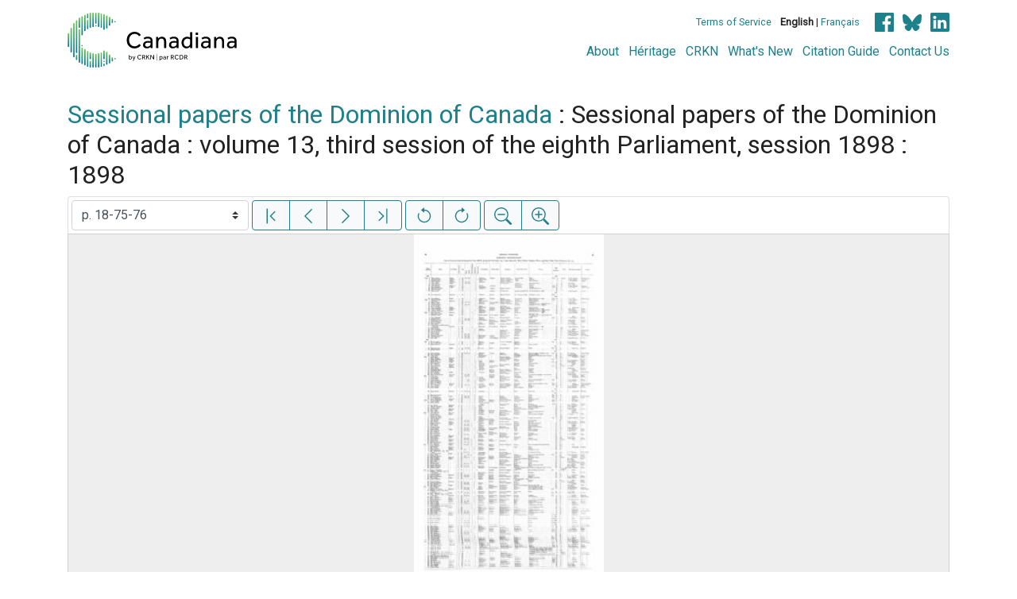

--- FILE ---
content_type: text/html; charset=UTF-8
request_url: https://www.canadiana.ca/view/oocihm.9_08052_32_13/119?r=0&s=1
body_size: 244865
content:
<!doctype html>
<html id="html" lang="en" class="vh-100">
  <head>
    <title>Sessional papers of the Dominion of Canada : Se... - Canadiana</title>
    <meta charset="utf-8" />
    <meta name="viewport" content="width=device-width, initial-scale=1" />
    <meta name="robots" content="index, nofollow" />
    <meta name="description" content="Sessional papers of the Dominion of Canada : Sessional papers of the Dominion of Canada : volume 13, third session of the eighth Parliament, session 1898 : 1898 : Ottawa : S.E. Dawson, 1899." />
    <meta name="author" content="Canadiana" />
    <link href="https://fonts.googleapis.com/css?family=Roboto&amp;display=swap" rel="stylesheet">
    <link rel="stylesheet" href="https://www.canadiana.ca/static/css/online.css?cssr=16" />
    <link rel="icon" href="https://www.canadiana.ca/static/images/icons/32.png" sizes="32x32" />
    <link rel="icon" href="https://www.canadiana.ca/static/images/icons/128.png" sizes="128x128" />
    <link rel="icon" href="https://www.canadiana.ca/static/images/icons/192.png" sizes="192x192" />
    <link rel="shortcut icon" href="https://www.canadiana.ca/static/images/icons/196.png" sizes="196x196" />
    <link rel="apple-touch-icon" href="https://www.canadiana.ca/static/images/icons/152.png" sizes="152x152" />
    <link rel="apple-touch-icon" href="https://www.canadiana.ca/static/images/icons/180.png" sizes="180x180" />
    <meta name="theme-color" content="#1d808b" />
  </head>
  <body class="d-flex flex-column vh-100 action-view-index">
    <a href="#main" id="skipLink">Skip to main content</a>
    <header>
      
      
      <div class="container">
        <div class="row py-3">
          <h1 class="header-title">
            <a href="https://www.canadiana.ca/">
              <img id="headerTitle" src="/static/images/canadiana-tag-color.svg" alt="Canadiana" />
            </a>
          </h1>
          <div class="header-button">
            <button class="btn btn-lg menu-open">
              <svg xmlns="http://www.w3.org/2000/svg" focusable="false" width="32" height="32" fill="currentColor" viewBox="0 0 16 16">
                <path d="M3 9.5a1.5 1.5 0 1 1 0-3 1.5 1.5 0 0 1 0 3zm5 0a1.5 1.5 0 1 1 0-3 1.5 1.5 0 0 1 0 3zm5 0a1.5 1.5 0 1 1 0-3 1.5 1.5 0 0 1 0 3z"/>
              </svg>
              <span class="sr-only">Open menu</span>
            </button>
            <button class="btn btn-lg btn-primary menu-close">
              <svg xmlns="http://www.w3.org/2000/svg" focusable="false" width="32" height="32" fill="currentColor" viewBox="0 0 16 16">
                <path d="M4.646 4.646a.5.5 0 0 1 .708 0L8 7.293l2.646-2.647a.5.5 0 0 1 .708.708L8.707 8l2.647 2.646a.5.5 0 0 1-.708.708L8 8.707l-2.646 2.647a.5.5 0 0 1-.708-.708L7.293 8 4.646 5.354a.5.5 0 0 1 0-.708z"/>
              </svg>
              <span class="sr-only">Close menu</span>
            </button>
          </div>
          <nav class="header-links">
            <ul class="small-links">
              <li>
                <a href="http://www.canadiana.ca/terms">Terms of Service</a>
              </li>
              <li>
                <b>English</b> | <a href="https://www.canadiana.ca/view/oocihm.9_08052_32_13/119?r=0&s=1&usrlang=fr">Français</a>
              </li>
                <li>
                  <a class="sm-icon facebook" href="https://www.facebook.com/CRKNRCDR/">
                    <span class="sr-only">Facebook</span>
                  </a>
                  <a class="sm-icon bluesky" href="https://bsky.app/profile/crkn-rcdr.bsky.social">
                    <span class="sr-only">bluesky</span>
                  </a>
                  <a class="sm-icon linkedin" href="https://www.linkedin.com/mwlite/company/canadian-research-knowledge-network">
                    <span class="sr-only">LinkedIn</span>
                  </a>
                </li>
            </ul>
            <ul class="large-links">
              <li>
                <a href="https://www.crkn-rcdr.ca/en/canadiana">About</a>
              </li>
              <li>
                <a href="//heritage.canadiana.ca/">Héritage</a>
              </li>
              <li>
                <a href="https://www.crkn-rcdr.ca/en">CRKN</a>
              </li>
              <li>
                <a href="https://www.crkn-rcdr.ca/en/whats-new-canadiana-collections">What's New</a>
              </li>
              <li>
                <a target="_blank" href="https://www.crkn-rcdr.ca/en/canadiana-citation-guide">Citation Guide</a>
              </li>
              <li>
                <a href="https://www.crkn-rcdr.ca/en/contact-us">Contact Us</a>
              </li>
    
            </ul>
          </nav>
        </div>
      </div>
    </header>
    <main role="main" id="main" class="flex-grow-1">
      
      
      
       
      <div class="container-md">
        
      
        <h2 class="mt-3">
          
                    <a href="https://www.canadiana.ca/view/oocihm.9_08052">Sessional papers of the Dominion of Canada</a> :
                  Sessional papers of the Dominion of Canada : volume 13, third session of the eighth Parliament, session 1898 : 1898
          
        </h2>
      
        <p class="sr-only">This digital collection contains images of historical texts. Alternative text is not available for these images.</p>
      <section id="pvPane" class="mb-3">
        <nav id="pvToolbar" aria-label="Viewer controls" class="btn-toolbar form-inline px-1 pb-1" data-seq="119" data-total="608" data-pkey="oocihm.9_08052_32_13" data-portal-name="Canadiana" data-document-label="Sessional papers of the Dominion of Canada : Se..." data-load-error="There was an error retrieving this image.">
        <select id="pvPageSelect" class="custom-select mr-1 mt-1" style="width:auto" aria-label="Select image" name="seq" data-toggle="tooltip" title="Select image" disabled>
          <option id="seq1" data-uri="https://image-tor.canadiana.ca/iiif/2/69429%2Fc0t43hx1dx5h/info.json" data-download="https://swift.canadiana.ca/v1/AUTH_crkn/access-files/69429/c0t43hx1dx5h.pdf?filename=oocihm.9_08052_32_13.1.pdf&temp_url_expires=1769266578&temp_url_sig=32c39de629a2ca6716d4279c4971c31965d6a5f6" value="1">technical data sheet</option>
          <option id="seq2" data-uri="https://image-tor.canadiana.ca/iiif/2/69429%2Fc0pg1hh6m955/info.json" data-download="https://swift.canadiana.ca/v1/AUTH_crkn/access-files/69429/c0pg1hh6m955.pdf?filename=oocihm.9_08052_32_13.2.pdf&temp_url_expires=1769266578&temp_url_sig=b13ede9251bdb2b2899c0ddafe26cd9cb37e5297" value="2">title page</option>
          <option id="seq3" data-uri="https://image-tor.canadiana.ca/iiif/2/69429%2Fc0jq0sq8zj5z/info.json" data-download="https://swift.canadiana.ca/v1/AUTH_crkn/access-files/69429/c0jq0sq8zj5z.pdf?filename=oocihm.9_08052_32_13.3.pdf&temp_url_expires=1769266578&temp_url_sig=02d526985ed31c79eccdb656c1e03e0065087574" value="3">unnumbered</option>
          <option id="seq4" data-uri="https://image-tor.canadiana.ca/iiif/2/69429%2Fc0dz02z19s57/info.json" data-download="https://swift.canadiana.ca/v1/AUTH_crkn/access-files/69429/c0dz02z19s57.pdf?filename=oocihm.9_08052_32_13.4.pdf&temp_url_expires=1769266578&temp_url_sig=210f8698898db08ad87d1013e6eceff02f865e73" value="4">index (p. 1)</option>
          <option id="seq5" data-uri="https://image-tor.canadiana.ca/iiif/2/69429%2Fc0959c53p11c/info.json" data-download="https://swift.canadiana.ca/v1/AUTH_crkn/access-files/69429/c0959c53p11c.pdf?filename=oocihm.9_08052_32_13.5.pdf&temp_url_expires=1769266578&temp_url_sig=037f157f299255cbc6b8ddb534126688bd89fc6e" value="5">p. 2</option>
          <option id="seq6" data-uri="https://image-tor.canadiana.ca/iiif/2/69429%2Fc05d8nc6179s/info.json" data-download="https://swift.canadiana.ca/v1/AUTH_crkn/access-files/69429/c05d8nc6179s.pdf?filename=oocihm.9_08052_32_13.6.pdf&temp_url_expires=1769266578&temp_url_sig=ae1f322764997f8285eb413ba66a9507c0381ff7" value="6">p. 3</option>
          <option id="seq7" data-uri="https://image-tor.canadiana.ca/iiif/2/69429%2Fc01n7xk8cg57/info.json" data-download="https://swift.canadiana.ca/v1/AUTH_crkn/access-files/69429/c01n7xk8cg57.pdf?filename=oocihm.9_08052_32_13.7.pdf&temp_url_expires=1769266578&temp_url_sig=248a783189a3527b70315edb52890fc1b7aee282" value="7">table of contents (p. 4)</option>
          <option id="seq8" data-uri="https://image-tor.canadiana.ca/iiif/2/69429%2Fc0ww76t0r58g/info.json" data-download="https://swift.canadiana.ca/v1/AUTH_crkn/access-files/69429/c0ww76t0r58g.pdf?filename=oocihm.9_08052_32_13.8.pdf&temp_url_expires=1769266578&temp_url_sig=cf4e1e7e31526bdb3b5160b03b3c3b4895d31c92" value="8">p. 5</option>
          <option id="seq9" data-uri="https://image-tor.canadiana.ca/iiif/2/69429%2Fc0s756d5xj7b/info.json" data-download="https://swift.canadiana.ca/v1/AUTH_crkn/access-files/69429/c0s756d5xj7b.pdf?filename=oocihm.9_08052_32_13.9.pdf&temp_url_expires=1769266578&temp_url_sig=59989b58ce5fc387fb528ec9ef8c86067d854a57" value="9">p. 6</option>
          <option id="seq10" data-uri="https://image-tor.canadiana.ca/iiif/2/69429%2Fc0ng4gm88s86/info.json" data-download="https://swift.canadiana.ca/v1/AUTH_crkn/access-files/69429/c0ng4gm88s86.pdf?filename=oocihm.9_08052_32_13.10.pdf&temp_url_expires=1769266578&temp_url_sig=6aabd6349ad840bc9000a3a297930412e1d67255" value="10">p. 7</option>
          <option id="seq11" data-uri="https://image-tor.canadiana.ca/iiif/2/69429%2Fc0hq3rv0n17j/info.json" data-download="https://swift.canadiana.ca/v1/AUTH_crkn/access-files/69429/c0hq3rv0n17j.pdf?filename=oocihm.9_08052_32_13.11.pdf&temp_url_expires=1769266578&temp_url_sig=4ce4d9b0ef58b3d8ec1f62d834a171170a357f83" value="11">p. 8</option>
          <option id="seq12" data-uri="https://image-tor.canadiana.ca/iiif/2/69429%2Fc0cz3223084v/info.json" data-download="https://swift.canadiana.ca/v1/AUTH_crkn/access-files/69429/c0cz3223084v.pdf?filename=oocihm.9_08052_32_13.12.pdf&temp_url_expires=1769266578&temp_url_sig=be2f08e139f9ae7cbeccd16a18c4960d5b5a9feb" value="12">p. 9</option>
          <option id="seq13" data-uri="https://image-tor.canadiana.ca/iiif/2/69429%2Fc0862b85bh0m/info.json" data-download="https://swift.canadiana.ca/v1/AUTH_crkn/access-files/69429/c0862b85bh0m.pdf?filename=oocihm.9_08052_32_13.13.pdf&temp_url_expires=1769266578&temp_url_sig=a528cc07355e03666ff1d2348d9c2bec5f5011ca" value="13">p. 10</option>
          <option id="seq14" data-uri="https://image-tor.canadiana.ca/iiif/2/69429%2Fc04f1mg7pq8j/info.json" data-download="https://swift.canadiana.ca/v1/AUTH_crkn/access-files/69429/c04f1mg7pq8j.pdf?filename=oocihm.9_08052_32_13.14.pdf&temp_url_expires=1769266578&temp_url_sig=edcd68520706cbf7cd2da434a51fda5aa95cfe0d" value="14">p. 11</option>
          <option id="seq15" data-uri="https://image-tor.canadiana.ca/iiif/2/69429%2Fc00p0wq01z8f/info.json" data-download="https://swift.canadiana.ca/v1/AUTH_crkn/access-files/69429/c00p0wq01z8f.pdf?filename=oocihm.9_08052_32_13.15.pdf&temp_url_expires=1769266578&temp_url_sig=46d3868b0b5741ba0bbf321cd0691a8308c577f5" value="15">p. 12</option>
          <option id="seq16" data-uri="https://image-tor.canadiana.ca/iiif/2/69429%2Fc0w08w957s9m/info.json" data-download="https://swift.canadiana.ca/v1/AUTH_crkn/access-files/69429/c0w08w957s9m.pdf?filename=oocihm.9_08052_32_13.16.pdf&temp_url_expires=1769266578&temp_url_sig=afe0d0be05a73042e0b59a075b9c3293e2ce05c5" value="16">p. 13</option>
          <option id="seq17" data-uri="https://image-tor.canadiana.ca/iiif/2/69429%2Fc0r785h7m20k/info.json" data-download="https://swift.canadiana.ca/v1/AUTH_crkn/access-files/69429/c0r785h7m20k.pdf?filename=oocihm.9_08052_32_13.17.pdf&temp_url_expires=1769266578&temp_url_sig=bdc358434749ccd2fc641e612ee10718ba781357" value="17">p. 14</option>
          <option id="seq18" data-uri="https://image-tor.canadiana.ca/iiif/2/69429%2Fc0mg7fq9z88h/info.json" data-download="https://swift.canadiana.ca/v1/AUTH_crkn/access-files/69429/c0mg7fq9z88h.pdf?filename=oocihm.9_08052_32_13.18.pdf&temp_url_expires=1769266578&temp_url_sig=1da3afc65756c4d1daf68455909fa66355eeea3d" value="18">p. 15</option>
          <option id="seq19" data-uri="https://image-tor.canadiana.ca/iiif/2/69429%2Fc0gq6qz29h67/info.json" data-download="https://swift.canadiana.ca/v1/AUTH_crkn/access-files/69429/c0gq6qz29h67.pdf?filename=oocihm.9_08052_32_13.19.pdf&temp_url_expires=1769266578&temp_url_sig=6c5d9ba0e0b7163adfbb0b4121943a1ed80a1b79" value="19">p. 16</option>
          <option id="seq20" data-uri="https://image-tor.canadiana.ca/iiif/2/69429%2Fc0bz6154nr2g/info.json" data-download="https://swift.canadiana.ca/v1/AUTH_crkn/access-files/69429/c0bz6154nr2g.pdf?filename=oocihm.9_08052_32_13.20.pdf&temp_url_expires=1769266578&temp_url_sig=aa219ce9f056e0be08e1bd2f1e58f5b42f58cc9c" value="20">p. 17</option>
          <option id="seq21" data-uri="https://image-tor.canadiana.ca/iiif/2/69429%2Fc07659c7100d/info.json" data-download="https://swift.canadiana.ca/v1/AUTH_crkn/access-files/69429/c07659c7100d.pdf?filename=oocihm.9_08052_32_13.21.pdf&temp_url_expires=1769266578&temp_url_sig=ccb04b4397daaac4eb66502bf4558fc4fe383e1c" value="21">p. 18</option>
          <option id="seq22" data-uri="https://image-tor.canadiana.ca/iiif/2/69429%2Fc03f4kk9c71s/info.json" data-download="https://swift.canadiana.ca/v1/AUTH_crkn/access-files/69429/c03f4kk9c71s.pdf?filename=oocihm.9_08052_32_13.22.pdf&temp_url_expires=1769266578&temp_url_sig=dd4fe920052fbe7c47a067c8245a4f9b6e996fde" value="22">p. 19</option>
          <option id="seq23" data-uri="https://image-tor.canadiana.ca/iiif/2/69429%2Fc0zs2k64k22t/info.json" data-download="https://swift.canadiana.ca/v1/AUTH_crkn/access-files/69429/c0zs2k64k22t.pdf?filename=oocihm.9_08052_32_13.23.pdf&temp_url_expires=1769266578&temp_url_sig=0c7834dbedf4236d58c22333afff66a47b1ad809" value="23">p. 20</option>
          <option id="seq24" data-uri="https://image-tor.canadiana.ca/iiif/2/69429%2Fc0v11vd6x92x/info.json" data-download="https://swift.canadiana.ca/v1/AUTH_crkn/access-files/69429/c0v11vd6x92x.pdf?filename=oocihm.9_08052_32_13.24.pdf&temp_url_expires=1769266578&temp_url_sig=8935be0d68c172614e9ae2952079ea77df3ab3e6" value="24">p. 21</option>
          <option id="seq25" data-uri="https://image-tor.canadiana.ca/iiif/2/69429%2Fc0q814m98j10/info.json" data-download="https://swift.canadiana.ca/v1/AUTH_crkn/access-files/69429/c0q814m98j10.pdf?filename=oocihm.9_08052_32_13.25.pdf&temp_url_expires=1769266578&temp_url_sig=5a272bdb3fe4b3c8782eb39853ac4a0c760f48c0" value="25">unnumbered</option>
          <option id="seq26" data-uri="https://image-tor.canadiana.ca/iiif/2/69429%2Fc0kh0dv1mr7c/info.json" data-download="https://swift.canadiana.ca/v1/AUTH_crkn/access-files/69429/c0kh0dv1mr7c.pdf?filename=oocihm.9_08052_32_13.26.pdf&temp_url_expires=1769266578&temp_url_sig=98bf07d2c4d4e1cd7fb169ae60a7a73dc650e769" value="26">blank page</option>
          <option id="seq27" data-uri="https://image-tor.canadiana.ca/iiif/2/69429%2Fc0fq9q24005v/info.json" data-download="https://swift.canadiana.ca/v1/AUTH_crkn/access-files/69429/c0fq9q24005v.pdf?filename=oocihm.9_08052_32_13.27.pdf&temp_url_expires=1769266578&temp_url_sig=edfefefa2f4891c4cd58ce24f36b1899257ca3bd" value="27">unnumbered</option>
          <option id="seq28" data-uri="https://image-tor.canadiana.ca/iiif/2/69429%2Fc09z9086b73v/info.json" data-download="https://swift.canadiana.ca/v1/AUTH_crkn/access-files/69429/c09z9086b73v.pdf?filename=oocihm.9_08052_32_13.28.pdf&temp_url_expires=1769266578&temp_url_sig=dd276a11531ca062a003f49ffded6989043e082d" value="28">blank page</option>
          <option id="seq29" data-uri="https://image-tor.canadiana.ca/iiif/2/69429%2Fc0696zw1hm34/info.json" data-download="https://swift.canadiana.ca/v1/AUTH_crkn/access-files/69429/c0696zw1hm34.pdf?filename=oocihm.9_08052_32_13.29.pdf&temp_url_expires=1769266578&temp_url_sig=7b2d5a8b41ccf1204692e86e6e105ad770dd15a3" value="29">table of contents</option>
          <option id="seq30" data-uri="https://image-tor.canadiana.ca/iiif/2/69429%2Fc02j6833vv24/info.json" data-download="https://swift.canadiana.ca/v1/AUTH_crkn/access-files/69429/c02j6833vv24.pdf?filename=oocihm.9_08052_32_13.30.pdf&temp_url_expires=1769266578&temp_url_sig=f3f95180fbfd2ea0a04fc675264b821f7202cc0e" value="30">blank page</option>
          <option id="seq31" data-uri="https://image-tor.canadiana.ca/iiif/2/69429%2Fc0xs5j967j5v/info.json" data-download="https://swift.canadiana.ca/v1/AUTH_crkn/access-files/69429/c0xs5j967j5v.pdf?filename=oocihm.9_08052_32_13.31.pdf&temp_url_expires=1769266578&temp_url_sig=45b6a4933ae9cc68e48972daf12bb351b45edd0d" value="31">p. 18-vii</option>
          <option id="seq32" data-uri="https://image-tor.canadiana.ca/iiif/2/69429%2Fc0t14th8ks3s/info.json" data-download="https://swift.canadiana.ca/v1/AUTH_crkn/access-files/69429/c0t14th8ks3s.pdf?filename=oocihm.9_08052_32_13.32.pdf&temp_url_expires=1769266578&temp_url_sig=0cc4b4b33fc11575c3f4cb4fe36d13116efc777c" value="32">p. 18-viii</option>
          <option id="seq33" data-uri="https://image-tor.canadiana.ca/iiif/2/69429%2Fc0p843r0z10b/info.json" data-download="https://swift.canadiana.ca/v1/AUTH_crkn/access-files/69429/c0p843r0z10b.pdf?filename=oocihm.9_08052_32_13.33.pdf&temp_url_expires=1769266578&temp_url_sig=d39e48b0fbdcc273cd7f6e09921a86c20ffde627" value="33">p. 18-ix</option>
          <option id="seq34" data-uri="https://image-tor.canadiana.ca/iiif/2/69429%2Fc0jh3cz3976k/info.json" data-download="https://swift.canadiana.ca/v1/AUTH_crkn/access-files/69429/c0jh3cz3976k.pdf?filename=oocihm.9_08052_32_13.34.pdf&temp_url_expires=1769266578&temp_url_sig=4bbe2d61900a871e8e1bc08d95409cf81eab4e26" value="34">p. 18-x</option>
          <option id="seq35" data-uri="https://image-tor.canadiana.ca/iiif/2/69429%2Fc0dr2p55ng56/info.json" data-download="https://swift.canadiana.ca/v1/AUTH_crkn/access-files/69429/c0dr2p55ng56.pdf?filename=oocihm.9_08052_32_13.35.pdf&temp_url_expires=1769266578&temp_url_sig=af04021337168c5e3e4439ccbd95081436e096cf" value="35">p. 18-xi</option>
          <option id="seq36" data-uri="https://image-tor.canadiana.ca/iiif/2/69429%2Fc0930ns0tv6f/info.json" data-download="https://swift.canadiana.ca/v1/AUTH_crkn/access-files/69429/c0930ns0tv6f.pdf?filename=oocihm.9_08052_32_13.36.pdf&temp_url_expires=1769266578&temp_url_sig=0e7111816e0e6b02cd255d2976d1c68656296adc" value="36">p. 18-xii</option>
          <option id="seq37" data-uri="https://image-tor.canadiana.ca/iiif/2/69429%2Fc0599z03635h/info.json" data-download="https://swift.canadiana.ca/v1/AUTH_crkn/access-files/69429/c0599z03635h.pdf?filename=oocihm.9_08052_32_13.37.pdf&temp_url_expires=1769266578&temp_url_sig=3ede6b91fabe6fa94d840f008f6b29bb1efdb82d" value="37">p. 18-xiii</option>
          <option id="seq38" data-uri="https://image-tor.canadiana.ca/iiif/2/69429%2Fc01j9765jb68/info.json" data-download="https://swift.canadiana.ca/v1/AUTH_crkn/access-files/69429/c01j9765jb68.pdf?filename=oocihm.9_08052_32_13.38.pdf&temp_url_expires=1769266578&temp_url_sig=914ed97e1e13b0c71071da9332ff612c44a68769" value="38">p. 18-xiv</option>
          <option id="seq39" data-uri="https://image-tor.canadiana.ca/iiif/2/69429%2Fc0ws8hd7x14k/info.json" data-download="https://swift.canadiana.ca/v1/AUTH_crkn/access-files/69429/c0ws8hd7x14k.pdf?filename=oocihm.9_08052_32_13.39.pdf&temp_url_expires=1769266578&temp_url_sig=468366cd8bcfca031c33026bd1116feb1056827a" value="39">p. 18-xv</option>
          <option id="seq40" data-uri="https://image-tor.canadiana.ca/iiif/2/69429%2Fc0s17sn0882m/info.json" data-download="https://swift.canadiana.ca/v1/AUTH_crkn/access-files/69429/c0s17sn0882m.pdf?filename=oocihm.9_08052_32_13.40.pdf&temp_url_expires=1769266578&temp_url_sig=d555d5a57fb967fbf1c00ed21852d51f105c02ff" value="40">p. 18-xvi</option>
          <option id="seq41" data-uri="https://image-tor.canadiana.ca/iiif/2/69429%2Fc0n872v2mg8r/info.json" data-download="https://swift.canadiana.ca/v1/AUTH_crkn/access-files/69429/c0n872v2mg8r.pdf?filename=oocihm.9_08052_32_13.41.pdf&temp_url_expires=1769266578&temp_url_sig=0bff5d39cea1c86793b35b08f798d0d6be9d7db7" value="41">p. 18-xvii</option>
          <option id="seq42" data-uri="https://image-tor.canadiana.ca/iiif/2/69429%2Fc0hh6c24zq6s/info.json" data-download="https://swift.canadiana.ca/v1/AUTH_crkn/access-files/69429/c0hh6c24zq6s.pdf?filename=oocihm.9_08052_32_13.42.pdf&temp_url_expires=1769266578&temp_url_sig=f92be216e6787e6e34df94e528da45b68b52a5a5" value="42">p. 18-xviii</option>
          <option id="seq43" data-uri="https://image-tor.canadiana.ca/iiif/2/69429%2Fc0cv4bp05389/info.json" data-download="https://swift.canadiana.ca/v1/AUTH_crkn/access-files/69429/c0cv4bp05389.pdf?filename=oocihm.9_08052_32_13.43.pdf&temp_url_expires=1769266578&temp_url_sig=6299a6e7dea0f7d3480e9921716fc3d97409c512" value="43">p. 18-xix</option>
          <option id="seq44" data-uri="https://image-tor.canadiana.ca/iiif/2/69429%2Fc0833mw2hb8d/info.json" data-download="https://swift.canadiana.ca/v1/AUTH_crkn/access-files/69429/c0833mw2hb8d.pdf?filename=oocihm.9_08052_32_13.44.pdf&temp_url_expires=1769266578&temp_url_sig=43ec50c871617b54749ac956802de1eb1e540183" value="44">p. 18-xx</option>
          <option id="seq45" data-uri="https://image-tor.canadiana.ca/iiif/2/69429%2Fc04b2x34vk71/info.json" data-download="https://swift.canadiana.ca/v1/AUTH_crkn/access-files/69429/c04b2x34vk71.pdf?filename=oocihm.9_08052_32_13.45.pdf&temp_url_expires=1769266578&temp_url_sig=165dbe1fca106e90a6cd4c0bffeb0bb01acf7d7a" value="45">unnumbered</option>
          <option id="seq46" data-uri="https://image-tor.canadiana.ca/iiif/2/69429%2Fc00k26976t5h/info.json" data-download="https://swift.canadiana.ca/v1/AUTH_crkn/access-files/69429/c00k26976t5h.pdf?filename=oocihm.9_08052_32_13.46.pdf&temp_url_expires=1769266578&temp_url_sig=7bcd94a1e1c29bd8ce7dd0d5c751c3187a56177a" value="46">blank page</option>
          <option id="seq47" data-uri="https://image-tor.canadiana.ca/iiif/2/69429%2Fc0vt1gh9kh4d/info.json" data-download="https://swift.canadiana.ca/v1/AUTH_crkn/access-files/69429/c0vt1gh9kh4d.pdf?filename=oocihm.9_08052_32_13.47.pdf&temp_url_expires=1769266578&temp_url_sig=1ea17f011d072c3f89baa63710e738fc423fbbd9" value="47">p. 18-3</option>
          <option id="seq48" data-uri="https://image-tor.canadiana.ca/iiif/2/69429%2Fc0r20rr1xr1c/info.json" data-download="https://swift.canadiana.ca/v1/AUTH_crkn/access-files/69429/c0r20rr1xr1c.pdf?filename=oocihm.9_08052_32_13.48.pdf&temp_url_expires=1769266578&temp_url_sig=ec77519c06a9c48e09b12cf803d6ca3c4b68c4cd" value="48">p. 18-4</option>
          <option id="seq49" data-uri="https://image-tor.canadiana.ca/iiif/2/69429%2Fc0m901z48z95/info.json" data-download="https://swift.canadiana.ca/v1/AUTH_crkn/access-files/69429/c0m901z48z95.pdf?filename=oocihm.9_08052_32_13.49.pdf&temp_url_expires=1769266578&temp_url_sig=0b587e5891c6adb94bb95a36145f6c9c55ca0cb2" value="49">p. 18-5</option>
          <option id="seq50" data-uri="https://image-tor.canadiana.ca/iiif/2/69429%2Fc0gm81j9gb98/info.json" data-download="https://swift.canadiana.ca/v1/AUTH_crkn/access-files/69429/c0gm81j9gb98.pdf?filename=oocihm.9_08052_32_13.50.pdf&temp_url_expires=1769266578&temp_url_sig=a07b274b6960388540cb6f5b179e677da1881031" value="50">p. 18-6</option>
          <option id="seq51" data-uri="https://image-tor.canadiana.ca/iiif/2/69429%2Fc0bv79s1tm0z/info.json" data-download="https://swift.canadiana.ca/v1/AUTH_crkn/access-files/69429/c0bv79s1tm0z.pdf?filename=oocihm.9_08052_32_13.51.pdf&temp_url_expires=1769266578&temp_url_sig=3d6c22026e68bf7ffec831f1951d72e9c48913c9" value="51">p. 18-7</option>
          <option id="seq52" data-uri="https://image-tor.canadiana.ca/iiif/2/69429%2Fc0736m045t9p/info.json" data-download="https://swift.canadiana.ca/v1/AUTH_crkn/access-files/69429/c0736m045t9p.pdf?filename=oocihm.9_08052_32_13.52.pdf&temp_url_expires=1769266578&temp_url_sig=5d7a47e11a46a896b58005cbd59cdca71ffe2783" value="52">p. 18-8</option>
          <option id="seq53" data-uri="https://image-tor.canadiana.ca/iiif/2/69429%2Fc03b5w66j267/info.json" data-download="https://swift.canadiana.ca/v1/AUTH_crkn/access-files/69429/c03b5w66j267.pdf?filename=oocihm.9_08052_32_13.53.pdf&temp_url_expires=1769266578&temp_url_sig=1b79cbf0f109a895560b8c70c544c6e2e0d1f9fe" value="53">p. 18-9</option>
          <option id="seq54" data-uri="https://image-tor.canadiana.ca/iiif/2/69429%2Fc0zk55d8wr6k/info.json" data-download="https://swift.canadiana.ca/v1/AUTH_crkn/access-files/69429/c0zk55d8wr6k.pdf?filename=oocihm.9_08052_32_13.54.pdf&temp_url_expires=1769266578&temp_url_sig=acf1cf228887c04afcd3ab7afbee038aba1abb36" value="54">p. 18-10</option>
          <option id="seq55" data-uri="https://image-tor.canadiana.ca/iiif/2/69429%2Fc0tt4fn1802n/info.json" data-download="https://swift.canadiana.ca/v1/AUTH_crkn/access-files/69429/c0tt4fn1802n.pdf?filename=oocihm.9_08052_32_13.55.pdf&temp_url_expires=1769266578&temp_url_sig=d29c6ada642d73822d3b37432f164897fe05d117" value="55">p. 18-11</option>
          <option id="seq56" data-uri="https://image-tor.canadiana.ca/iiif/2/69429%2Fc0q23qv3m715/info.json" data-download="https://swift.canadiana.ca/v1/AUTH_crkn/access-files/69429/c0q23qv3m715.pdf?filename=oocihm.9_08052_32_13.56.pdf&temp_url_expires=1769266578&temp_url_sig=1f4dd8388450017ab57def72b3f23cff604001a5" value="56">blank page</option>
          <option id="seq57" data-uri="https://image-tor.canadiana.ca/iiif/2/69429%2Fc0kd1qf8sm2w/info.json" data-download="https://swift.canadiana.ca/v1/AUTH_crkn/access-files/69429/c0kd1qf8sm2w.pdf?filename=oocihm.9_08052_32_13.57.pdf&temp_url_expires=1769266578&temp_url_sig=ae351079329d48e39b638f6d41cef451c4f75837" value="57">unnumbered</option>
          <option id="seq58" data-uri="https://image-tor.canadiana.ca/iiif/2/69429%2Fc0fn10p14v1k/info.json" data-download="https://swift.canadiana.ca/v1/AUTH_crkn/access-files/69429/c0fn10p14v1k.pdf?filename=oocihm.9_08052_32_13.58.pdf&temp_url_expires=1769266578&temp_url_sig=f240d0acb7bf86fa6712251799b7072a6fe7d04a" value="58">blank page</option>
          <option id="seq59" data-uri="https://image-tor.canadiana.ca/iiif/2/69429%2Fc09w08w3h31w/info.json" data-download="https://swift.canadiana.ca/v1/AUTH_crkn/access-files/69429/c09w08w3h31w.pdf?filename=oocihm.9_08052_32_13.59.pdf&temp_url_expires=1769266578&temp_url_sig=232dfefd45c6c942faaf6370ac5e97743701be84" value="59">p. 18-15</option>
          <option id="seq60" data-uri="https://image-tor.canadiana.ca/iiif/2/69429%2Fc0639k35v97t/info.json" data-download="https://swift.canadiana.ca/v1/AUTH_crkn/access-files/69429/c0639k35v97t.pdf?filename=oocihm.9_08052_32_13.60.pdf&temp_url_expires=1769266578&temp_url_sig=108277a9cb9531174b5f7d1c7178a84d79b4635b" value="60">p. 18-16</option>
          <option id="seq61" data-uri="https://image-tor.canadiana.ca/iiif/2/69429%2Fc02b8v986j5x/info.json" data-download="https://swift.canadiana.ca/v1/AUTH_crkn/access-files/69429/c02b8v986j5x.pdf?filename=oocihm.9_08052_32_13.61.pdf&temp_url_expires=1769266578&temp_url_sig=57fa271ee3f73d94654e1b49baf582afc396e817" value="61">p. 18-17</option>
          <option id="seq62" data-uri="https://image-tor.canadiana.ca/iiif/2/69429%2Fc0xk84j0k737/info.json" data-download="https://swift.canadiana.ca/v1/AUTH_crkn/access-files/69429/c0xk84j0k737.pdf?filename=oocihm.9_08052_32_13.62.pdf&temp_url_expires=1769266578&temp_url_sig=fbb302d830228702fdad74ebf8051995f4f7172c" value="62">p. 18-18</option>
          <option id="seq63" data-uri="https://image-tor.canadiana.ca/iiif/2/69429%2Fc0st7dr2xg2f/info.json" data-download="https://swift.canadiana.ca/v1/AUTH_crkn/access-files/69429/c0st7dr2xg2f.pdf?filename=oocihm.9_08052_32_13.63.pdf&temp_url_expires=1769266578&temp_url_sig=00da8d11ffb7367ca72822f07f11e4f64d736dd0" value="63">p. 18-19</option>
          <option id="seq64" data-uri="https://image-tor.canadiana.ca/iiif/2/69429%2Fc0p55db83v4j/info.json" data-download="https://swift.canadiana.ca/v1/AUTH_crkn/access-files/69429/c0p55db83v4j.pdf?filename=oocihm.9_08052_32_13.64.pdf&temp_url_expires=1769266578&temp_url_sig=84f8e79214b2850cc68ebc60abff98520eba8cdf" value="64">blank page</option>
          <option id="seq65" data-uri="https://image-tor.canadiana.ca/iiif/2/69429%2Fc0jd4pk0g34g/info.json" data-download="https://swift.canadiana.ca/v1/AUTH_crkn/access-files/69429/c0jd4pk0g34g.pdf?filename=oocihm.9_08052_32_13.65.pdf&temp_url_expires=1769266578&temp_url_sig=301d6ad86b32c513d4b24aa86717c2f7253cf5e8" value="65">unnumbered</option>
          <option id="seq66" data-uri="https://image-tor.canadiana.ca/iiif/2/69429%2Fc0dn3zs2tb23/info.json" data-download="https://swift.canadiana.ca/v1/AUTH_crkn/access-files/69429/c0dn3zs2tb23.pdf?filename=oocihm.9_08052_32_13.66.pdf&temp_url_expires=1769266578&temp_url_sig=593d41479747da9a367e91a095f43cf4b030dde5" value="66">blank page</option>
          <option id="seq67" data-uri="https://image-tor.canadiana.ca/iiif/2/69429%2Fc08w38055k00/info.json" data-download="https://swift.canadiana.ca/v1/AUTH_crkn/access-files/69429/c08w38055k00.pdf?filename=oocihm.9_08052_32_13.67.pdf&temp_url_expires=1769266578&temp_url_sig=2a6789ee74c076310952e648e963df85aaeb6a0f" value="67">p. 18-23</option>
          <option id="seq68" data-uri="https://image-tor.canadiana.ca/iiif/2/69429%2Fc0542j67hs7n/info.json" data-download="https://swift.canadiana.ca/v1/AUTH_crkn/access-files/69429/c0542j67hs7n.pdf?filename=oocihm.9_08052_32_13.68.pdf&temp_url_expires=1769266578&temp_url_sig=36c287f49a8f29f0b89e54d1698599d853cc2ad1" value="68">p. 18-24</option>
          <option id="seq69" data-uri="https://image-tor.canadiana.ca/iiif/2/69429%2Fc01c1td9w146/info.json" data-download="https://swift.canadiana.ca/v1/AUTH_crkn/access-files/69429/c01c1td9w146.pdf?filename=oocihm.9_08052_32_13.69.pdf&temp_url_expires=1769266578&temp_url_sig=f48e2638190dcd42681d1d45d5bcc9d471fc5edd" value="69">p. 18-25</option>
          <option id="seq70" data-uri="https://image-tor.canadiana.ca/iiif/2/69429%2Fc0wm13n27q57/info.json" data-download="https://swift.canadiana.ca/v1/AUTH_crkn/access-files/69429/c0wm13n27q57.pdf?filename=oocihm.9_08052_32_13.70.pdf&temp_url_expires=1769266578&temp_url_sig=52f85175f79e3da639464899f4028d0fa82f6c73" value="70">p. 18-26</option>
          <option id="seq71" data-uri="https://image-tor.canadiana.ca/iiif/2/69429%2Fc0rx9377f35b/info.json" data-download="https://swift.canadiana.ca/v1/AUTH_crkn/access-files/69429/c0rx9377f35b.pdf?filename=oocihm.9_08052_32_13.71.pdf&temp_url_expires=1769266578&temp_url_sig=6fc326d80e8834b585a3bc0f6b4be13f956f69d0" value="71">p. 18-27</option>
          <option id="seq72" data-uri="https://image-tor.canadiana.ca/iiif/2/69429%2Fc0n58cf9sb61/info.json" data-download="https://swift.canadiana.ca/v1/AUTH_crkn/access-files/69429/c0n58cf9sb61.pdf?filename=oocihm.9_08052_32_13.72.pdf&temp_url_expires=1769266578&temp_url_sig=b24a27102b9c53fd105e7a3cea3f9ec4930cca4f" value="72">p. 18-28</option>
          <option id="seq73" data-uri="https://image-tor.canadiana.ca/iiif/2/69429%2Fc0hd7np24k5b/info.json" data-download="https://swift.canadiana.ca/v1/AUTH_crkn/access-files/69429/c0hd7np24k5b.pdf?filename=oocihm.9_08052_32_13.73.pdf&temp_url_expires=1769266578&temp_url_sig=5eef3a89dbbc56e88503eaa42e1a400255fdf7f3" value="73">table (p. 18-29)</option>
          <option id="seq74" data-uri="https://image-tor.canadiana.ca/iiif/2/69429%2Fc0cn6xw4gt2c/info.json" data-download="https://swift.canadiana.ca/v1/AUTH_crkn/access-files/69429/c0cn6xw4gt2c.pdf?filename=oocihm.9_08052_32_13.74.pdf&temp_url_expires=1769266578&temp_url_sig=b5fa7d38d56b4f510946e73ebae4ffda5e81e0ab" value="74">p. 18-30</option>
          <option id="seq75" data-uri="https://image-tor.canadiana.ca/iiif/2/69429%2Fc07w6736v18f/info.json" data-download="https://swift.canadiana.ca/v1/AUTH_crkn/access-files/69429/c07w6736v18f.pdf?filename=oocihm.9_08052_32_13.75.pdf&temp_url_expires=1769266578&temp_url_sig=194283ef4c59595245e58032b1f66f20c008d480" value="75">p. 18-31</option>
          <option id="seq76" data-uri="https://image-tor.canadiana.ca/iiif/2/69429%2Fc0445h99686v/info.json" data-download="https://swift.canadiana.ca/v1/AUTH_crkn/access-files/69429/c0445h99686v.pdf?filename=oocihm.9_08052_32_13.76.pdf&temp_url_expires=1769266578&temp_url_sig=6c7ef0592bfbc756cc13b03daaa6754adb646cd6" value="76">table (p. 18-32)</option>
          <option id="seq77" data-uri="https://image-tor.canadiana.ca/iiif/2/69429%2Fc00c4sj1jh68/info.json" data-download="https://swift.canadiana.ca/v1/AUTH_crkn/access-files/69429/c00c4sj1jh68.pdf?filename=oocihm.9_08052_32_13.77.pdf&temp_url_expires=1769266578&temp_url_sig=87e48a61a4920c071349967e2c9dc4d4c33814b7" value="77">p. 18-33</option>
          <option id="seq78" data-uri="https://image-tor.canadiana.ca/iiif/2/69429%2Fc0vq2s46rb7p/info.json" data-download="https://swift.canadiana.ca/v1/AUTH_crkn/access-files/69429/c0vq2s46rb7p.pdf?filename=oocihm.9_08052_32_13.78.pdf&temp_url_expires=1769266578&temp_url_sig=bb7a9069bdba919b3080981ffd9d5ef6f24465ef" value="78">table (p. 18-34)</option>
          <option id="seq79" data-uri="https://image-tor.canadiana.ca/iiif/2/69429%2Fc0qz22b93k7b/info.json" data-download="https://swift.canadiana.ca/v1/AUTH_crkn/access-files/69429/c0qz22b93k7b.pdf?filename=oocihm.9_08052_32_13.79.pdf&temp_url_expires=1769266578&temp_url_sig=7dd47b20320a9b778d1dd5f09acddc8c4991bad0" value="79">table (p. 18-35)</option>
          <option id="seq80" data-uri="https://image-tor.canadiana.ca/iiif/2/69429%2Fc0m61bk1ft72/info.json" data-download="https://swift.canadiana.ca/v1/AUTH_crkn/access-files/69429/c0m61bk1ft72.pdf?filename=oocihm.9_08052_32_13.80.pdf&temp_url_expires=1769266578&temp_url_sig=09086856a6e2c4c368badce09a4dc948ec4e6325" value="80">p. 18-36</option>
          <option id="seq81" data-uri="https://image-tor.canadiana.ca/iiif/2/69429%2Fc0gf0ms3t231/info.json" data-download="https://swift.canadiana.ca/v1/AUTH_crkn/access-files/69429/c0gf0ms3t231.pdf?filename=oocihm.9_08052_32_13.81.pdf&temp_url_expires=1769266578&temp_url_sig=e8d7d3e3002cb505a0ff4425ab87cc0ab64d4ba4" value="81">table (p. 18-37)</option>
          <option id="seq82" data-uri="https://image-tor.canadiana.ca/iiif/2/69429%2Fc0bn9x065910/info.json" data-download="https://swift.canadiana.ca/v1/AUTH_crkn/access-files/69429/c0bn9x065910.pdf?filename=oocihm.9_08052_32_13.82.pdf&temp_url_expires=1769266578&temp_url_sig=5b97772d26881ad57be87591640df91f77ed0fb6" value="82">blank page</option>
          <option id="seq83" data-uri="https://image-tor.canadiana.ca/iiif/2/69429%2Fc06w9668hh8q/info.json" data-download="https://swift.canadiana.ca/v1/AUTH_crkn/access-files/69429/c06w9668hh8q.pdf?filename=oocihm.9_08052_32_13.83.pdf&temp_url_expires=1769266578&temp_url_sig=85d642f5b825b46397690326835467f86a1f917f" value="83">unnumbered</option>
          <option id="seq84" data-uri="https://image-tor.canadiana.ca/iiif/2/69429%2Fc0348gf0vr8f/info.json" data-download="https://swift.canadiana.ca/v1/AUTH_crkn/access-files/69429/c0348gf0vr8f.pdf?filename=oocihm.9_08052_32_13.84.pdf&temp_url_expires=1769266578&temp_url_sig=0b7ef0be05701f11ff48791580e465810624fcdf" value="84">blank page</option>
          <option id="seq85" data-uri="https://image-tor.canadiana.ca/iiif/2/69429%2Fc0zg6g162k9b/info.json" data-download="https://swift.canadiana.ca/v1/AUTH_crkn/access-files/69429/c0zg6g162k9b.pdf?filename=oocihm.9_08052_32_13.85.pdf&temp_url_expires=1769266578&temp_url_sig=fce292fb16d8616db47ba03e6d0553c1149ab121" value="85">p. 18-41</option>
          <option id="seq86" data-uri="https://image-tor.canadiana.ca/iiif/2/69429%2Fc0tq5r78dv0d/info.json" data-download="https://swift.canadiana.ca/v1/AUTH_crkn/access-files/69429/c0tq5r78dv0d.pdf?filename=oocihm.9_08052_32_13.86.pdf&temp_url_expires=1769266578&temp_url_sig=5b2836f62afda4c9f527cadbc97fe7c5a92c4cba" value="86">p. 18-42</option>
          <option id="seq87" data-uri="https://image-tor.canadiana.ca/iiif/2/69429%2Fc0pz51g0s28v/info.json" data-download="https://swift.canadiana.ca/v1/AUTH_crkn/access-files/69429/c0pz51g0s28v.pdf?filename=oocihm.9_08052_32_13.87.pdf&temp_url_expires=1769266578&temp_url_sig=d302787c4c516eb218980cbb753d77be03162310" value="87">p. 18-43</option>
          <option id="seq88" data-uri="https://image-tor.canadiana.ca/iiif/2/69429%2Fc0k649p34968/info.json" data-download="https://swift.canadiana.ca/v1/AUTH_crkn/access-files/69429/c0k649p34968.pdf?filename=oocihm.9_08052_32_13.88.pdf&temp_url_expires=1769266578&temp_url_sig=827765fa2a10e7c177898246713c7d2fc8de110f" value="88">p. 18-44</option>
          <option id="seq89" data-uri="https://image-tor.canadiana.ca/iiif/2/69429%2Fc0ff3kw5gj2q/info.json" data-download="https://swift.canadiana.ca/v1/AUTH_crkn/access-files/69429/c0ff3kw5gj2q.pdf?filename=oocihm.9_08052_32_13.89.pdf&temp_url_expires=1769266578&temp_url_sig=5c9c2e6aa498ec96b9e930a7858b064fd87f6cdd" value="89">p. 18-45</option>
          <option id="seq90" data-uri="https://image-tor.canadiana.ca/iiif/2/69429%2Fc09p2w37ts0r/info.json" data-download="https://swift.canadiana.ca/v1/AUTH_crkn/access-files/69429/c09p2w37ts0r.pdf?filename=oocihm.9_08052_32_13.90.pdf&temp_url_expires=1769266578&temp_url_sig=961c2f3b105d345866d11bb6c32d4653038d3d72" value="90">p. 18-46</option>
          <option id="seq91" data-uri="https://image-tor.canadiana.ca/iiif/2/69429%2Fc0610vq3152k/info.json" data-download="https://swift.canadiana.ca/v1/AUTH_crkn/access-files/69429/c0610vq3152k.pdf?filename=oocihm.9_08052_32_13.91.pdf&temp_url_expires=1769266578&temp_url_sig=fc50c373a33a0b55d65a13d9e92e3491ce942fdd" value="91">p. 18-47</option>
          <option id="seq92" data-uri="https://image-tor.canadiana.ca/iiif/2/69429%2Fc02804x5cd0k/info.json" data-download="https://swift.canadiana.ca/v1/AUTH_crkn/access-files/69429/c02804x5cd0k.pdf?filename=oocihm.9_08052_32_13.92.pdf&temp_url_expires=1769266578&temp_url_sig=10f1e87e0043dd29e23e8b09688ba2fb3e2c5177" value="92">p. 18-48</option>
          <option id="seq93" data-uri="https://image-tor.canadiana.ca/iiif/2/69429%2Fc0xg9f47r33p/info.json" data-download="https://swift.canadiana.ca/v1/AUTH_crkn/access-files/69429/c0xg9f47r33p.pdf?filename=oocihm.9_08052_32_13.93.pdf&temp_url_expires=1769266578&temp_url_sig=8cd769ba31cc8fa0c8ab9f7081f8274ee2cca9ce" value="93">p. 18-49</option>
          <option id="seq94" data-uri="https://image-tor.canadiana.ca/iiif/2/69429%2Fc0sq8qc03b1d/info.json" data-download="https://swift.canadiana.ca/v1/AUTH_crkn/access-files/69429/c0sq8qc03b1d.pdf?filename=oocihm.9_08052_32_13.94.pdf&temp_url_expires=1769266578&temp_url_sig=0c2cbce9cc8a3bd8f482610a54bcf65565c22be4" value="94">table (p. 18-50)</option>
          <option id="seq95" data-uri="https://image-tor.canadiana.ca/iiif/2/69429%2Fc0nz80k2fj84/info.json" data-download="https://swift.canadiana.ca/v1/AUTH_crkn/access-files/69429/c0nz80k2fj84.pdf?filename=oocihm.9_08052_32_13.95.pdf&temp_url_expires=1769266578&temp_url_sig=ef55edfd38568b613cdf61a8a2c890a02a4acdbf" value="95">unnumbered</option>
          <option id="seq96" data-uri="https://image-tor.canadiana.ca/iiif/2/69429%2Fc0j678s4ss4w/info.json" data-download="https://swift.canadiana.ca/v1/AUTH_crkn/access-files/69429/c0j678s4ss4w.pdf?filename=oocihm.9_08052_32_13.96.pdf&temp_url_expires=1769266578&temp_url_sig=4838ccf047fa54bd8ad75f36600f98dd52889bd3" value="96">blank page</option>
          <option id="seq97" data-uri="https://image-tor.canadiana.ca/iiif/2/69429%2Fc0df6k07512x/info.json" data-download="https://swift.canadiana.ca/v1/AUTH_crkn/access-files/69429/c0df6k07512x.pdf?filename=oocihm.9_08052_32_13.97.pdf&temp_url_expires=1769266578&temp_url_sig=0bcf077705c7e95dabde84b9504e73734fb01aeb" value="97">p. 18-53</option>
          <option id="seq98" data-uri="https://image-tor.canadiana.ca/iiif/2/69429%2Fc08s4jm2bd4f/info.json" data-download="https://swift.canadiana.ca/v1/AUTH_crkn/access-files/69429/c08s4jm2bd4f.pdf?filename=oocihm.9_08052_32_13.98.pdf&temp_url_expires=1769266578&temp_url_sig=2018498f89e3fa61c7112d11ec81c34b8b19bdc6" value="98">p. 18-54</option>
          <option id="seq99" data-uri="https://image-tor.canadiana.ca/iiif/2/69429%2Fc0513tt4pn3z/info.json" data-download="https://swift.canadiana.ca/v1/AUTH_crkn/access-files/69429/c0513tt4pn3z.pdf?filename=oocihm.9_08052_32_13.99.pdf&temp_url_expires=1769266578&temp_url_sig=055d9c134f3f63ac6e934127552f6ef978b45e9f" value="99">p. 18-55</option>
          <option id="seq100" data-uri="https://image-tor.canadiana.ca/iiif/2/69429%2Fc01834171w31/info.json" data-download="https://swift.canadiana.ca/v1/AUTH_crkn/access-files/69429/c01834171w31.pdf?filename=oocihm.9_08052_32_13.100.pdf&temp_url_expires=1769266578&temp_url_sig=c9c680c8d7175fdb89c4aea72eeef1cc40a91bab" value="100">p. 18-56</option>
          <option id="seq101" data-uri="https://image-tor.canadiana.ca/iiif/2/69429%2Fc0wh2d79dk3h/info.json" data-download="https://swift.canadiana.ca/v1/AUTH_crkn/access-files/69429/c0wh2d79dk3h.pdf?filename=oocihm.9_08052_32_13.101.pdf&temp_url_expires=1769266578&temp_url_sig=2a1409200979ab9e169ac527f31cbcdf32844e55" value="101">p. 18-57</option>
          <option id="seq102" data-uri="https://image-tor.canadiana.ca/iiif/2/69429%2Fc0rr1pg1rs9w/info.json" data-download="https://swift.canadiana.ca/v1/AUTH_crkn/access-files/69429/c0rr1pg1rs9w.pdf?filename=oocihm.9_08052_32_13.102.pdf&temp_url_expires=1769266578&temp_url_sig=605736348c686d48f647b99b990725aa6bd07c9b" value="102">p. 18-58</option>
          <option id="seq103" data-uri="https://image-tor.canadiana.ca/iiif/2/69429%2Fc0n00zp44167/info.json" data-download="https://swift.canadiana.ca/v1/AUTH_crkn/access-files/69429/c0n00zp44167.pdf?filename=oocihm.9_08052_32_13.103.pdf&temp_url_expires=1769266578&temp_url_sig=1b8aa87d9af1969a3358716ec4e68eeace9510d8" value="103">unnumbered</option>
          <option id="seq104" data-uri="https://image-tor.canadiana.ca/iiif/2/69429%2Fc0h707w6g847/info.json" data-download="https://swift.canadiana.ca/v1/AUTH_crkn/access-files/69429/c0h707w6g847.pdf?filename=oocihm.9_08052_32_13.104.pdf&temp_url_expires=1769266578&temp_url_sig=5e47bebd55ade1f09be6bc605f46e8f1509f24de" value="104">blank page</option>
          <option id="seq105" data-uri="https://image-tor.canadiana.ca/iiif/2/69429%2Fc0cj87h1nn51/info.json" data-download="https://swift.canadiana.ca/v1/AUTH_crkn/access-files/69429/c0cj87h1nn51.pdf?filename=oocihm.9_08052_32_13.105.pdf&temp_url_expires=1769266578&temp_url_sig=57e3071f9cc250f7a344bda2f9013b7649f2f919" value="105">p. 18-61</option>
          <option id="seq106" data-uri="https://image-tor.canadiana.ca/iiif/2/69429%2Fc07s7hq40w4q/info.json" data-download="https://swift.canadiana.ca/v1/AUTH_crkn/access-files/69429/c07s7hq40w4q.pdf?filename=oocihm.9_08052_32_13.106.pdf&temp_url_expires=1769266578&temp_url_sig=bb2d3c89503bf3dbf5d5a3fdfaa267ff41d9e151" value="106">p. 18-62</option>
          <option id="seq107" data-uri="https://image-tor.canadiana.ca/iiif/2/69429%2Fc0416sx6c44b/info.json" data-download="https://swift.canadiana.ca/v1/AUTH_crkn/access-files/69429/c0416sx6c44b.pdf?filename=oocihm.9_08052_32_13.107.pdf&temp_url_expires=1769266578&temp_url_sig=bb581b9dd3393fe2fb293d92a9db43fea5c1bf57" value="107">p. 18-63</option>
          <option id="seq108" data-uri="https://image-tor.canadiana.ca/iiif/2/69429%2Fc0086348qc15/info.json" data-download="https://swift.canadiana.ca/v1/AUTH_crkn/access-files/69429/c0086348qc15.pdf?filename=oocihm.9_08052_32_13.108.pdf&temp_url_expires=1769266578&temp_url_sig=9c1efc954c09520afefce4aca593e70b36b47bbd" value="108">blank page</option>
          <option id="seq109" data-uri="https://image-tor.canadiana.ca/iiif/2/69429%2Fc0vh5cc1322b/info.json" data-download="https://swift.canadiana.ca/v1/AUTH_crkn/access-files/69429/c0vh5cc1322b.pdf?filename=oocihm.9_08052_32_13.109.pdf&temp_url_expires=1769266578&temp_url_sig=4fafe79a102f8ac1b5d93e591d4f9d1d51a4e761" value="109">unnumbered</option>
          <option id="seq110" data-uri="https://image-tor.canadiana.ca/iiif/2/69429%2Fc0qr4nk3f883/info.json" data-download="https://swift.canadiana.ca/v1/AUTH_crkn/access-files/69429/c0qr4nk3f883.pdf?filename=oocihm.9_08052_32_13.110.pdf&temp_url_expires=1769266578&temp_url_sig=9ce57e0f05e262d911dea8d73e8c4eaf116fc0cd" value="110">blank page</option>
          <option id="seq111" data-uri="https://image-tor.canadiana.ca/iiif/2/69429%2Fc0m03xs5sh7m/info.json" data-download="https://swift.canadiana.ca/v1/AUTH_crkn/access-files/69429/c0m03xs5sh7m.pdf?filename=oocihm.9_08052_32_13.111.pdf&temp_url_expires=1769266578&temp_url_sig=999253b2414f29a87c1106d3bcdf847fde270cd7" value="111">p. 18-67</option>
          <option id="seq112" data-uri="https://image-tor.canadiana.ca/iiif/2/69429%2Fc0gb1xd0zw8z/info.json" data-download="https://swift.canadiana.ca/v1/AUTH_crkn/access-files/69429/c0gb1xd0zw8z.pdf?filename=oocihm.9_08052_32_13.112.pdf&temp_url_expires=1769266578&temp_url_sig=9778125432ffa46c3ca509bca7a4832bb323b85f" value="112">p. 18-68</option>
          <option id="seq113" data-uri="https://image-tor.canadiana.ca/iiif/2/69429%2Fc0bk16m3b47j/info.json" data-download="https://swift.canadiana.ca/v1/AUTH_crkn/access-files/69429/c0bk16m3b47j.pdf?filename=oocihm.9_08052_32_13.113.pdf&temp_url_expires=1769266578&temp_url_sig=e5c36028855e125cef6d8ec9dce005e9de986674" value="113">p. 18-69</option>
          <option id="seq114" data-uri="https://image-tor.canadiana.ca/iiif/2/69429%2Fc06t0gt5pc7b/info.json" data-download="https://swift.canadiana.ca/v1/AUTH_crkn/access-files/69429/c06t0gt5pc7b.pdf?filename=oocihm.9_08052_32_13.114.pdf&temp_url_expires=1769266578&temp_url_sig=90b26fdef06f5819a0149fac25af42342acc0313" value="114">p. 18-70</option>
          <option id="seq115" data-uri="https://image-tor.canadiana.ca/iiif/2/69429%2Fc0319s181m41/info.json" data-download="https://swift.canadiana.ca/v1/AUTH_crkn/access-files/69429/c0319s181m41.pdf?filename=oocihm.9_08052_32_13.115.pdf&temp_url_expires=1769266578&temp_url_sig=0af2002697ee79164aabd3cc1ac2223d1b66928b" value="115">p. 18-71</option>
          <option id="seq116" data-uri="https://image-tor.canadiana.ca/iiif/2/69429%2Fc0z89280d93x/info.json" data-download="https://swift.canadiana.ca/v1/AUTH_crkn/access-files/69429/c0z89280d93x.pdf?filename=oocihm.9_08052_32_13.116.pdf&temp_url_expires=1769266578&temp_url_sig=8031dc08197b95a2115033048134b760935b97a3" value="116">p. 18-72</option>
          <option id="seq117" data-uri="https://image-tor.canadiana.ca/iiif/2/69429%2Fc0th8bg2rh9p/info.json" data-download="https://swift.canadiana.ca/v1/AUTH_crkn/access-files/69429/c0th8bg2rh9p.pdf?filename=oocihm.9_08052_32_13.117.pdf&temp_url_expires=1769266578&temp_url_sig=ae9dc96576b4e6193e586782989f03cca3818393" value="117">p. 18-73</option>
          <option id="seq118" data-uri="https://image-tor.canadiana.ca/iiif/2/69429%2Fc0pr7mp53r8c/info.json" data-download="https://swift.canadiana.ca/v1/AUTH_crkn/access-files/69429/c0pr7mp53r8c.pdf?filename=oocihm.9_08052_32_13.118.pdf&temp_url_expires=1769266578&temp_url_sig=924cb7d5e17e04c5d031646c5223673054af837f" value="118">blank page</option>
          <option id="seq119" data-uri="https://image-tor.canadiana.ca/iiif/2/69429%2Fc0k35m90949j/info.json" data-download="https://swift.canadiana.ca/v1/AUTH_crkn/access-files/69429/c0k35m90949j.pdf?filename=oocihm.9_08052_32_13.119.pdf&temp_url_expires=1769266578&temp_url_sig=02fcb626eb222d8f32e27e0862b2089919f6d64e" value="119" selected>p. 18-75-76</option>
          <option id="seq120" data-uri="https://image-tor.canadiana.ca/iiif/2/69429%2Fc0fb4wh2nc9b/info.json" data-download="https://swift.canadiana.ca/v1/AUTH_crkn/access-files/69429/c0fb4wh2nc9b.pdf?filename=oocihm.9_08052_32_13.120.pdf&temp_url_expires=1769266578&temp_url_sig=02874654064e5b121618029ea16db738833be52b" value="120">p. 18-77-78</option>
          <option id="seq121" data-uri="https://image-tor.canadiana.ca/iiif/2/69429%2Fc09k45q50m8d/info.json" data-download="https://swift.canadiana.ca/v1/AUTH_crkn/access-files/69429/c09k45q50m8d.pdf?filename=oocihm.9_08052_32_13.121.pdf&temp_url_expires=1769266578&temp_url_sig=023f557b36ebc7ba86a3043dddeb2e5b5d206e79" value="121">p. 18-79</option>
          <option id="seq122" data-uri="https://image-tor.canadiana.ca/iiif/2/69429%2Fc05t3fx7bv61/info.json" data-download="https://swift.canadiana.ca/v1/AUTH_crkn/access-files/69429/c05t3fx7bv61.pdf?filename=oocihm.9_08052_32_13.122.pdf&temp_url_expires=1769266578&temp_url_sig=fb216619911db9b9707bba81d89e83090da472ea" value="122">p. 18-80</option>
          <option id="seq123" data-uri="https://image-tor.canadiana.ca/iiif/2/69429%2Fc0222r49q339/info.json" data-download="https://swift.canadiana.ca/v1/AUTH_crkn/access-files/69429/c0222r49q339.pdf?filename=oocihm.9_08052_32_13.123.pdf&temp_url_expires=1769266578&temp_url_sig=764f8a659c5c23de5307dc9d145f2005b8b88b2a" value="123">p. 18-81</option>
          <option id="seq124" data-uri="https://image-tor.canadiana.ca/iiif/2/69429%2Fc0x921c22s25/info.json" data-download="https://swift.canadiana.ca/v1/AUTH_crkn/access-files/69429/c0x921c22s25.pdf?filename=oocihm.9_08052_32_13.124.pdf&temp_url_expires=1769266578&temp_url_sig=fa0c6a53d48508c9e131254cbd8529dc6634ae0c" value="124">p. 18-82</option>
          <option id="seq125" data-uri="https://image-tor.canadiana.ca/iiif/2/69429%2Fc0sj19k4f11w/info.json" data-download="https://swift.canadiana.ca/v1/AUTH_crkn/access-files/69429/c0sj19k4f11w.pdf?filename=oocihm.9_08052_32_13.125.pdf&temp_url_expires=1769266578&temp_url_sig=9b61a0b29ccb8d377c4e17b808f72a92d6d44259" value="125">p. 18-83</option>
          <option id="seq126" data-uri="https://image-tor.canadiana.ca/iiif/2/69429%2Fc0nv9959md1g/info.json" data-download="https://swift.canadiana.ca/v1/AUTH_crkn/access-files/69429/c0nv9959md1g.pdf?filename=oocihm.9_08052_32_13.126.pdf&temp_url_expires=1769266578&temp_url_sig=15371d9a62b38b21bfd9b8fb4ff59263635ea8ba" value="126">p. 18-84</option>
          <option id="seq127" data-uri="https://image-tor.canadiana.ca/iiif/2/69429%2Fc0j38kd1zn16/info.json" data-download="https://swift.canadiana.ca/v1/AUTH_crkn/access-files/69429/c0j38kd1zn16.pdf?filename=oocihm.9_08052_32_13.127.pdf&temp_url_expires=1769266578&temp_url_sig=48f8d6b47585e2478613b87d2600b9461b63a922" value="127">p. 18-85</option>
          <option id="seq128" data-uri="https://image-tor.canadiana.ca/iiif/2/69429%2Fc0db7vm49w1g/info.json" data-download="https://swift.canadiana.ca/v1/AUTH_crkn/access-files/69429/c0db7vm49w1g.pdf?filename=oocihm.9_08052_32_13.128.pdf&temp_url_expires=1769266578&temp_url_sig=86b137c0c4ac543a39972962edcd0d9d8ed7ae90" value="128">p. 18-86</option>
          <option id="seq129" data-uri="https://image-tor.canadiana.ca/iiif/2/69429%2Fc08k74t6p374/info.json" data-download="https://swift.canadiana.ca/v1/AUTH_crkn/access-files/69429/c08k74t6p374.pdf?filename=oocihm.9_08052_32_13.129.pdf&temp_url_expires=1769266578&temp_url_sig=4294c188176329349724218a0f4bcf15d87120df" value="129">p. 18-87</option>
          <option id="seq130" data-uri="https://image-tor.canadiana.ca/iiif/2/69429%2Fc04t6f191b67/info.json" data-download="https://swift.canadiana.ca/v1/AUTH_crkn/access-files/69429/c04t6f191b67.pdf?filename=oocihm.9_08052_32_13.130.pdf&temp_url_expires=1769266578&temp_url_sig=7dddfc062a8408798e8e362c504e15c8e028b31a" value="130">p. 18-88</option>
          <option id="seq131" data-uri="https://image-tor.canadiana.ca/iiif/2/69429%2Fc0125q81ck2m/info.json" data-download="https://swift.canadiana.ca/v1/AUTH_crkn/access-files/69429/c0125q81ck2m.pdf?filename=oocihm.9_08052_32_13.131.pdf&temp_url_expires=1769266578&temp_url_sig=9e4ce37e52b1b4ceda06103f065966bea86014d5" value="131">p. 18-89</option>
          <option id="seq132" data-uri="https://image-tor.canadiana.ca/iiif/2/69429%2Fc0w950g3r84n/info.json" data-download="https://swift.canadiana.ca/v1/AUTH_crkn/access-files/69429/c0w950g3r84n.pdf?filename=oocihm.9_08052_32_13.132.pdf&temp_url_expires=1769266578&temp_url_sig=7328f1bf5d713da580d79cefa0271e0dc8ead9a2" value="132">p. 18-90</option>
          <option id="seq133" data-uri="https://image-tor.canadiana.ca/iiif/2/69429%2Fc0rn3028xn4s/info.json" data-download="https://swift.canadiana.ca/v1/AUTH_crkn/access-files/69429/c0rn3028xn4s.pdf?filename=oocihm.9_08052_32_13.133.pdf&temp_url_expires=1769266578&temp_url_sig=9b6d4a924ad6b69d1dba6d4bd7f5d45d86df07b0" value="133">p. 18-91</option>
          <option id="seq134" data-uri="https://image-tor.canadiana.ca/iiif/2/69429%2Fc0mw28918w4p/info.json" data-download="https://swift.canadiana.ca/v1/AUTH_crkn/access-files/69429/c0mw28918w4p.pdf?filename=oocihm.9_08052_32_13.134.pdf&temp_url_expires=1769266578&temp_url_sig=aad86ff5e56fe5fb5821cb4b5ffa51f1733570a7" value="134">p. 18-92</option>
          <option id="seq135" data-uri="https://image-tor.canadiana.ca/iiif/2/69429%2Fc0h41jh3n449/info.json" data-download="https://swift.canadiana.ca/v1/AUTH_crkn/access-files/69429/c0h41jh3n449.pdf?filename=oocihm.9_08052_32_13.135.pdf&temp_url_expires=1769266578&temp_url_sig=a3f31cdf3ef12492cc695dbce0e7e9651055d33e" value="135">p. 18-93</option>
          <option id="seq136" data-uri="https://image-tor.canadiana.ca/iiif/2/69429%2Fc0cc0tq60c1t/info.json" data-download="https://swift.canadiana.ca/v1/AUTH_crkn/access-files/69429/c0cc0tq60c1t.pdf?filename=oocihm.9_08052_32_13.136.pdf&temp_url_expires=1769266578&temp_url_sig=aa69d5459f0d61519c4ecc88c92937c6574a4b61" value="136">p. 18-94</option>
          <option id="seq137" data-uri="https://image-tor.canadiana.ca/iiif/2/69429%2Fc07m03x8bk7z/info.json" data-download="https://swift.canadiana.ca/v1/AUTH_crkn/access-files/69429/c07m03x8bk7z.pdf?filename=oocihm.9_08052_32_13.137.pdf&temp_url_expires=1769266578&temp_url_sig=be1ce5140ab1d319b927d10439cbada591d783b5" value="137">p. 18-95</option>
          <option id="seq138" data-uri="https://image-tor.canadiana.ca/iiif/2/69429%2Fc03t9d50pt4g/info.json" data-download="https://swift.canadiana.ca/v1/AUTH_crkn/access-files/69429/c03t9d50pt4g.pdf?filename=oocihm.9_08052_32_13.138.pdf&temp_url_expires=1769266578&temp_url_sig=40eda3f92048b941d8e4d86a7aae68d0cd647fbd" value="138">p. 18-96</option>
          <option id="seq139" data-uri="https://image-tor.canadiana.ca/iiif/2/69429%2Fc0028pc3224k/info.json" data-download="https://swift.canadiana.ca/v1/AUTH_crkn/access-files/69429/c0028pc3224k.pdf?filename=oocihm.9_08052_32_13.139.pdf&temp_url_expires=1769266578&temp_url_sig=dc7db5cfb13d6fb9230b973eae4823ebdb8ee77c" value="139">p. 18-97</option>
          <option id="seq140" data-uri="https://image-tor.canadiana.ca/iiif/2/69429%2Fc0vd6nz87w6n/info.json" data-download="https://swift.canadiana.ca/v1/AUTH_crkn/access-files/69429/c0vd6nz87w6n.pdf?filename=oocihm.9_08052_32_13.140.pdf&temp_url_expires=1769266578&temp_url_sig=81fe874a2ef71ee11c34075995b7f39298be356b" value="140">p. 18-98</option>
          <option id="seq141" data-uri="https://image-tor.canadiana.ca/iiif/2/69429%2Fc0qn5z60m47k/info.json" data-download="https://swift.canadiana.ca/v1/AUTH_crkn/access-files/69429/c0qn5z60m47k.pdf?filename=oocihm.9_08052_32_13.141.pdf&temp_url_expires=1769266578&temp_url_sig=18ac2dbdfd2a537aa7bf33d085a330288845ead1" value="141">p. 18-99</option>
          <option id="seq142" data-uri="https://image-tor.canadiana.ca/iiif/2/69429%2Fc0kw57d2zc5k/info.json" data-download="https://swift.canadiana.ca/v1/AUTH_crkn/access-files/69429/c0kw57d2zc5k.pdf?filename=oocihm.9_08052_32_13.142.pdf&temp_url_expires=1769266578&temp_url_sig=f29582ab44876be6c634c32e4d7eeed7a953c6cd" value="142">p. 18-100</option>
          <option id="seq143" data-uri="https://image-tor.canadiana.ca/iiif/2/69429%2Fc0g44hm59m30/info.json" data-download="https://swift.canadiana.ca/v1/AUTH_crkn/access-files/69429/c0g44hm59m30.pdf?filename=oocihm.9_08052_32_13.143.pdf&temp_url_expires=1769266578&temp_url_sig=b7a89f93d2b567d3130f5408987b60ec8a9bdcf4" value="143">p. 18-101</option>
          <option id="seq144" data-uri="https://image-tor.canadiana.ca/iiif/2/69429%2Fc0bc3st7nt9r/info.json" data-download="https://swift.canadiana.ca/v1/AUTH_crkn/access-files/69429/c0bc3st7nt9r.pdf?filename=oocihm.9_08052_32_13.144.pdf&temp_url_expires=1769266578&temp_url_sig=585f3cc12c853190994dad9a69ddfcc525604935" value="144">p. 18-102</option>
          <option id="seq145" data-uri="https://image-tor.canadiana.ca/iiif/2/69429%2Fc06m3320127s/info.json" data-download="https://swift.canadiana.ca/v1/AUTH_crkn/access-files/69429/c06m3320127s.pdf?filename=oocihm.9_08052_32_13.145.pdf&temp_url_expires=1769266578&temp_url_sig=95cd3f5a7c2eb61409bc149e230ae6a4497e834d" value="145">p. 18-103</option>
          <option id="seq146" data-uri="https://image-tor.canadiana.ca/iiif/2/69429%2Fc02v2c82c960/info.json" data-download="https://swift.canadiana.ca/v1/AUTH_crkn/access-files/69429/c02v2c82c960.pdf?filename=oocihm.9_08052_32_13.146.pdf&temp_url_expires=1769266578&temp_url_sig=b8fae6486a1c57965c0ef4c1c432ad6bdea9f82b" value="146">p. 18-104</option>
          <option id="seq147" data-uri="https://image-tor.canadiana.ca/iiif/2/69429%2Fc0z60bv7k49g/info.json" data-download="https://swift.canadiana.ca/v1/AUTH_crkn/access-files/69429/c0z60bv7k49g.pdf?filename=oocihm.9_08052_32_13.147.pdf&temp_url_expires=1769266578&temp_url_sig=bc554199e3958bb54553f184b9133e8f27e15056" value="147">p. 18-105</option>
          <option id="seq148" data-uri="https://image-tor.canadiana.ca/iiif/2/69429%2Fc0td9n29xc94/info.json" data-download="https://swift.canadiana.ca/v1/AUTH_crkn/access-files/69429/c0td9n29xc94.pdf?filename=oocihm.9_08052_32_13.148.pdf&temp_url_expires=1769266578&temp_url_sig=5c1b124e05a134f557972e4142326b3c64066cbc" value="148">p. 18-106</option>
          <option id="seq149" data-uri="https://image-tor.canadiana.ca/iiif/2/69429%2Fc0pn8x928m91/info.json" data-download="https://swift.canadiana.ca/v1/AUTH_crkn/access-files/69429/c0pn8x928m91.pdf?filename=oocihm.9_08052_32_13.149.pdf&temp_url_expires=1769266578&temp_url_sig=d2cb351979a012a26f91a6bd641ce06cc40fa7d6" value="149">p. 18-107</option>
          <option id="seq150" data-uri="https://image-tor.canadiana.ca/iiif/2/69429%2Fc0jw86h4mv6f/info.json" data-download="https://swift.canadiana.ca/v1/AUTH_crkn/access-files/69429/c0jw86h4mv6f.pdf?filename=oocihm.9_08052_32_13.150.pdf&temp_url_expires=1769266578&temp_url_sig=5328c9b6c2137e724f3c3277821d3dc81c593503" value="150">p. 18-108</option>
          <option id="seq151" data-uri="https://image-tor.canadiana.ca/iiif/2/69429%2Fc0f47gq70326/info.json" data-download="https://swift.canadiana.ca/v1/AUTH_crkn/access-files/69429/c0f47gq70326.pdf?filename=oocihm.9_08052_32_13.151.pdf&temp_url_expires=1769266578&temp_url_sig=9340dc09bc3a44fd30a1f651be05451044c62a85" value="151">p. 18-109</option>
          <option id="seq152" data-uri="https://image-tor.canadiana.ca/iiif/2/69429%2Fc09c6rx9b99j/info.json" data-download="https://swift.canadiana.ca/v1/AUTH_crkn/access-files/69429/c09c6rx9b99j.pdf?filename=oocihm.9_08052_32_13.152.pdf&temp_url_expires=1769266578&temp_url_sig=3170f9ca4581318309e3f6a74528a34f12578d1e" value="152">p. 18-110</option>
          <option id="seq153" data-uri="https://image-tor.canadiana.ca/iiif/2/69429%2Fc05q4rj4hq15/info.json" data-download="https://swift.canadiana.ca/v1/AUTH_crkn/access-files/69429/c05q4rj4hq15.pdf?filename=oocihm.9_08052_32_13.153.pdf&temp_url_expires=1769266578&temp_url_sig=3190d02992b0fff38c242708cef1f311a21f71c8" value="153">p. 18-111-112</option>
          <option id="seq154" data-uri="https://image-tor.canadiana.ca/iiif/2/69429%2Fc01z41r6vz0r/info.json" data-download="https://swift.canadiana.ca/v1/AUTH_crkn/access-files/69429/c01z41r6vz0r.pdf?filename=oocihm.9_08052_32_13.154.pdf&temp_url_expires=1769266578&temp_url_sig=a38cfae89dde0f1ce2f6a9ebc699d88d9467fb22" value="154">unnumbered</option>
          <option id="seq155" data-uri="https://image-tor.canadiana.ca/iiif/2/69429%2Fc0x639z97n26/info.json" data-download="https://swift.canadiana.ca/v1/AUTH_crkn/access-files/69429/c0x639z97n26.pdf?filename=oocihm.9_08052_32_13.155.pdf&temp_url_expires=1769266578&temp_url_sig=51b456a887497370389beffa32838b6141d2e809" value="155">blank page</option>
          <option id="seq156" data-uri="https://image-tor.canadiana.ca/iiif/2/69429%2Fc0sf2m61kw0v/info.json" data-download="https://swift.canadiana.ca/v1/AUTH_crkn/access-files/69429/c0sf2m61kw0v.pdf?filename=oocihm.9_08052_32_13.156.pdf&temp_url_expires=1769266578&temp_url_sig=2fb1f0e964b7eedc27f055e63163f1ac0b64adff" value="156">p. 18-115</option>
          <option id="seq157" data-uri="https://image-tor.canadiana.ca/iiif/2/69429%2Fc0np1wd3z364/info.json" data-download="https://swift.canadiana.ca/v1/AUTH_crkn/access-files/69429/c0np1wd3z364.pdf?filename=oocihm.9_08052_32_13.157.pdf&temp_url_expires=1769266578&temp_url_sig=9307e164a7be94c27e64b3492fa756bf46ff8b9e" value="157">p. 18-116</option>
          <option id="seq158" data-uri="https://image-tor.canadiana.ca/iiif/2/69429%2Fc0hx15m69b31/info.json" data-download="https://swift.canadiana.ca/v1/AUTH_crkn/access-files/69429/c0hx15m69b31.pdf?filename=oocihm.9_08052_32_13.158.pdf&temp_url_expires=1769266578&temp_url_sig=f0f81599637df1124308474152ab69761ec1e9f4" value="158">p. 18-117</option>
          <option id="seq159" data-uri="https://image-tor.canadiana.ca/iiif/2/69429%2Fc0d50ft8nk0c/info.json" data-download="https://swift.canadiana.ca/v1/AUTH_crkn/access-files/69429/c0d50ft8nk0c.pdf?filename=oocihm.9_08052_32_13.159.pdf&temp_url_expires=1769266578&temp_url_sig=c89bd38ea1fd5fd51666db8c4344501b9f521d7a" value="159">blank page</option>
          <option id="seq160" data-uri="https://image-tor.canadiana.ca/iiif/2/69429%2Fc08g8ff3tz4x/info.json" data-download="https://swift.canadiana.ca/v1/AUTH_crkn/access-files/69429/c08g8ff3tz4x.pdf?filename=oocihm.9_08052_32_13.160.pdf&temp_url_expires=1769266578&temp_url_sig=31a30431c6a4ec1de890e126e9565b687fcdc617" value="160">unnumbered</option>
          <option id="seq161" data-uri="https://image-tor.canadiana.ca/iiif/2/69429%2Fc04q7qn6661z/info.json" data-download="https://swift.canadiana.ca/v1/AUTH_crkn/access-files/69429/c04q7qn6661z.pdf?filename=oocihm.9_08052_32_13.161.pdf&temp_url_expires=1769266578&temp_url_sig=9b7b04cae4fdba5504656e8c47cc7103afaab9e4" value="161">blank page</option>
          <option id="seq162" data-uri="https://image-tor.canadiana.ca/iiif/2/69429%2Fc00z70v8jf2q/info.json" data-download="https://swift.canadiana.ca/v1/AUTH_crkn/access-files/69429/c00z70v8jf2q.pdf?filename=oocihm.9_08052_32_13.162.pdf&temp_url_expires=1769266578&temp_url_sig=a1346b917e152a2bcf09453e904390320a43e3cc" value="162">p. 18-121</option>
          <option id="seq163" data-uri="https://image-tor.canadiana.ca/iiif/2/69429%2Fc0w66930x41z/info.json" data-download="https://swift.canadiana.ca/v1/AUTH_crkn/access-files/69429/c0w66930x41z.pdf?filename=oocihm.9_08052_32_13.163.pdf&temp_url_expires=1769266578&temp_url_sig=02c0cfa51e51cfa4817509051cd5a526c9508cbd" value="163">p. 18-122</option>
          <option id="seq164" data-uri="https://image-tor.canadiana.ca/iiif/2/69429%2Fc0rf5k938b9c/info.json" data-download="https://swift.canadiana.ca/v1/AUTH_crkn/access-files/69429/c0rf5k938b9c.pdf?filename=oocihm.9_08052_32_13.164.pdf&temp_url_expires=1769266578&temp_url_sig=067d02f7c47037f6b341e08b70a027c49b6c3d90" value="164">p. 18-123</option>
          <option id="seq165" data-uri="https://image-tor.canadiana.ca/iiif/2/69429%2Fc0mp4vh5mk47/info.json" data-download="https://swift.canadiana.ca/v1/AUTH_crkn/access-files/69429/c0mp4vh5mk47.pdf?filename=oocihm.9_08052_32_13.165.pdf&temp_url_expires=1769266578&temp_url_sig=40ec6265faddb29c6ae6104815b7417b2acbe433" value="165">p. 18-124</option>
          <option id="seq166" data-uri="https://image-tor.canadiana.ca/iiif/2/69429%2Fc0gx44q7zt27/info.json" data-download="https://swift.canadiana.ca/v1/AUTH_crkn/access-files/69429/c0gx44q7zt27.pdf?filename=oocihm.9_08052_32_13.166.pdf&temp_url_expires=1769266578&temp_url_sig=384dc08c50ed87a0e2b7eea357ccba0712c13fa3" value="166">p. 18-125</option>
          <option id="seq167" data-uri="https://image-tor.canadiana.ca/iiif/2/69429%2Fc0c824b3566n/info.json" data-download="https://swift.canadiana.ca/v1/AUTH_crkn/access-files/69429/c0c824b3566n.pdf?filename=oocihm.9_08052_32_13.167.pdf&temp_url_expires=1769266578&temp_url_sig=49f33ea04530598de34459597e597d757a064c44" value="167">blank page</option>
          <option id="seq168" data-uri="https://image-tor.canadiana.ca/iiif/2/69429%2Fc07h1dj5hf48/info.json" data-download="https://swift.canadiana.ca/v1/AUTH_crkn/access-files/69429/c07h1dj5hf48.pdf?filename=oocihm.9_08052_32_13.168.pdf&temp_url_expires=1769266578&temp_url_sig=18ae18cd284635ff03ab70933f8bbb373ccc8eaa" value="168">unnumbered</option>
          <option id="seq169" data-uri="https://image-tor.canadiana.ca/iiif/2/69429%2Fc03r0pr7vp3g/info.json" data-download="https://swift.canadiana.ca/v1/AUTH_crkn/access-files/69429/c03r0pr7vp3g.pdf?filename=oocihm.9_08052_32_13.169.pdf&temp_url_expires=1769266578&temp_url_sig=33498626e2d477c1b268fa0d97c91d41a3d1a6ac" value="169">blank page</option>
          <option id="seq170" data-uri="https://image-tor.canadiana.ca/iiif/2/69429%2Fc00000006x19/info.json" data-download="https://swift.canadiana.ca/v1/AUTH_crkn/access-files/69429/c00000006x19.pdf?filename=oocihm.9_08052_32_13.170.pdf&temp_url_expires=1769266578&temp_url_sig=ca63625010203abc80132785aa7a2528e87095f5" value="170">p. 18-129</option>
          <option id="seq171" data-uri="https://image-tor.canadiana.ca/iiif/2/69429%2Fc0v69862km0n/info.json" data-download="https://swift.canadiana.ca/v1/AUTH_crkn/access-files/69429/c0v69862km0n.pdf?filename=oocihm.9_08052_32_13.171.pdf&temp_url_expires=1769266578&temp_url_sig=46481113302674908b7b0b0bbc5734233dca4adb" value="171">p. 18-130</option>
          <option id="seq172" data-uri="https://image-tor.canadiana.ca/iiif/2/69429%2Fc0qf8jd4xt70/info.json" data-download="https://swift.canadiana.ca/v1/AUTH_crkn/access-files/69429/c0qf8jd4xt70.pdf?filename=oocihm.9_08052_32_13.172.pdf&temp_url_expires=1769266578&temp_url_sig=cffb5df919bb286c1e963f413e8b649d466ef05e" value="172">p. 18-131</option>
          <option id="seq173" data-uri="https://image-tor.canadiana.ca/iiif/2/69429%2Fc0kp7tm79241/info.json" data-download="https://swift.canadiana.ca/v1/AUTH_crkn/access-files/69429/c0kp7tm79241.pdf?filename=oocihm.9_08052_32_13.173.pdf&temp_url_expires=1769266578&temp_url_sig=65c10b5d6d4cc7692eb40583ee97a24e9503d7d0" value="173">p. 18-132</option>
          <option id="seq174" data-uri="https://image-tor.canadiana.ca/iiif/2/69429%2Fc0g15t72gf7v/info.json" data-download="https://swift.canadiana.ca/v1/AUTH_crkn/access-files/69429/c0g15t72gf7v.pdf?filename=oocihm.9_08052_32_13.174.pdf&temp_url_expires=1769266578&temp_url_sig=ae2f8aa33a85812cd48c0e343e545368f72edd9a" value="174">p. 18-133</option>
          <option id="seq175" data-uri="https://image-tor.canadiana.ca/iiif/2/69429%2Fc0b853f4tp6f/info.json" data-download="https://swift.canadiana.ca/v1/AUTH_crkn/access-files/69429/c0b853f4tp6f.pdf?filename=oocihm.9_08052_32_13.175.pdf&temp_url_expires=1769266578&temp_url_sig=80e7ffd18d29c4f1015e587497345a2b1c93babf" value="175">p. 18-134</option>
          <option id="seq176" data-uri="https://image-tor.canadiana.ca/iiif/2/69429%2Fc06h4cn75x54/info.json" data-download="https://swift.canadiana.ca/v1/AUTH_crkn/access-files/69429/c06h4cn75x54.pdf?filename=oocihm.9_08052_32_13.176.pdf&temp_url_expires=1769266578&temp_url_sig=0160f9365e191d78bc1bffdb223be77c0304e756" value="176">p. 18-135</option>
          <option id="seq177" data-uri="https://image-tor.canadiana.ca/iiif/2/69429%2Fc02r3nv9j538/info.json" data-download="https://swift.canadiana.ca/v1/AUTH_crkn/access-files/69429/c02r3nv9j538.pdf?filename=oocihm.9_08052_32_13.177.pdf&temp_url_expires=1769266578&temp_url_sig=cf0be9d1b2abdfa53316c7037131f7092238e773" value="177">p. 18-136</option>
          <option id="seq178" data-uri="https://image-tor.canadiana.ca/iiif/2/69429%2Fc0z02z31wv1d/info.json" data-download="https://swift.canadiana.ca/v1/AUTH_crkn/access-files/69429/c0z02z31wv1d.pdf?filename=oocihm.9_08052_32_13.178.pdf&temp_url_expires=1769266578&temp_url_sig=ffda744df1b2d1df609361e4fd364a1b37919a3e" value="178">p. 18-137</option>
          <option id="seq179" data-uri="https://image-tor.canadiana.ca/iiif/2/69429%2Fc0t727948284/info.json" data-download="https://swift.canadiana.ca/v1/AUTH_crkn/access-files/69429/c0t727948284.pdf?filename=oocihm.9_08052_32_13.179.pdf&temp_url_expires=1769266578&temp_url_sig=78bb0fcfb567a1524c23c352e1953acb1154940c" value="179">p. 18-138</option>
          <option id="seq180" data-uri="https://image-tor.canadiana.ca/iiif/2/69429%2Fc0pg1hh6m96r/info.json" data-download="https://swift.canadiana.ca/v1/AUTH_crkn/access-files/69429/c0pg1hh6m96r.pdf?filename=oocihm.9_08052_32_13.180.pdf&temp_url_expires=1769266578&temp_url_sig=d99f25c37c549bdac2b75e7ab63e0c52657b16ce" value="180">p. 18-139</option>
          <option id="seq181" data-uri="https://image-tor.canadiana.ca/iiif/2/69429%2Fc0js9h41sp84/info.json" data-download="https://swift.canadiana.ca/v1/AUTH_crkn/access-files/69429/c0js9h41sp84.pdf?filename=oocihm.9_08052_32_13.181.pdf&temp_url_expires=1769266578&temp_url_sig=73feb2345c61ccfc8522feedd89fdba5781997c3" value="181">p. 18-140</option>
          <option id="seq182" data-uri="https://image-tor.canadiana.ca/iiif/2/69429%2Fc0f18sb44x74/info.json" data-download="https://swift.canadiana.ca/v1/AUTH_crkn/access-files/69429/c0f18sb44x74.pdf?filename=oocihm.9_08052_32_13.182.pdf&temp_url_expires=1769266578&temp_url_sig=91dbff43066bd80a9635c5977ee13d5f375f1b50" value="182">p. 18-141</option>
          <option id="seq183" data-uri="https://image-tor.canadiana.ca/iiif/2/69429%2Fc09882j6h57t/info.json" data-download="https://swift.canadiana.ca/v1/AUTH_crkn/access-files/69429/c09882j6h57t.pdf?filename=oocihm.9_08052_32_13.183.pdf&temp_url_expires=1769266578&temp_url_sig=14a6cbe0253e030cd9a9679155e597c5f8ccb39d" value="183">p. 18-142</option>
          <option id="seq184" data-uri="https://image-tor.canadiana.ca/iiif/2/69429%2Fc05h7br8vd4v/info.json" data-download="https://swift.canadiana.ca/v1/AUTH_crkn/access-files/69429/c05h7br8vd4v.pdf?filename=oocihm.9_08052_32_13.184.pdf&temp_url_expires=1769266578&temp_url_sig=7a9167c438e0d6a9e5a3e4f543b0a02c082704df" value="184">p. 18-143</option>
          <option id="seq185" data-uri="https://image-tor.canadiana.ca/iiif/2/69429%2Fc01r6n016n20/info.json" data-download="https://swift.canadiana.ca/v1/AUTH_crkn/access-files/69429/c01r6n016n20.pdf?filename=oocihm.9_08052_32_13.185.pdf&temp_url_expires=1769266578&temp_url_sig=2ff98516259123ed1206194c0c69c156c70438d2" value="185">p. 18-144</option>
          <option id="seq186" data-uri="https://image-tor.canadiana.ca/iiif/2/69429%2Fc0x05x63kb0m/info.json" data-download="https://swift.canadiana.ca/v1/AUTH_crkn/access-files/69429/c0x05x63kb0m.pdf?filename=oocihm.9_08052_32_13.186.pdf&temp_url_expires=1769266578&temp_url_sig=a10b913d37c4400f8630f8ab33619e073157cf03" value="186">p. 18-145</option>
          <option id="seq187" data-uri="https://image-tor.canadiana.ca/iiif/2/69429%2Fc0s756d5xj8x/info.json" data-download="https://swift.canadiana.ca/v1/AUTH_crkn/access-files/69429/c0s756d5xj8x.pdf?filename=oocihm.9_08052_32_13.187.pdf&temp_url_expires=1769266578&temp_url_sig=f644154f29077574bd54879572bb69279ad46d18" value="187">p. 18-146</option>
          <option id="seq188" data-uri="https://image-tor.canadiana.ca/iiif/2/69429%2Fc0nk36113z1m/info.json" data-download="https://swift.canadiana.ca/v1/AUTH_crkn/access-files/69429/c0nk36113z1m.pdf?filename=oocihm.9_08052_32_13.188.pdf&temp_url_expires=1769266578&temp_url_sig=e30996f27aaf6a9e936dc4be4db03981290b2654" value="188">p. 18-147</option>
          <option id="seq189" data-uri="https://image-tor.canadiana.ca/iiif/2/69429%2Fc0ht2g73g60b/info.json" data-download="https://swift.canadiana.ca/v1/AUTH_crkn/access-files/69429/c0ht2g73g60b.pdf?filename=oocihm.9_08052_32_13.189.pdf&temp_url_expires=1769266578&temp_url_sig=ca341a701105dc722c0d3ad315e7bf3959cd10fb" value="189">p. 18-148</option>
          <option id="seq190" data-uri="https://image-tor.canadiana.ca/iiif/2/69429%2Fc0d21rf5td95/info.json" data-download="https://swift.canadiana.ca/v1/AUTH_crkn/access-files/69429/c0d21rf5td95.pdf?filename=oocihm.9_08052_32_13.190.pdf&temp_url_expires=1769266578&temp_url_sig=45fbfdc0d3c98b84d3c05f6d61c7c158db0113b4" value="190">p. 18-149</option>
          <option id="seq191" data-uri="https://image-tor.canadiana.ca/iiif/2/69429%2Fc08911n85n7n/info.json" data-download="https://swift.canadiana.ca/v1/AUTH_crkn/access-files/69429/c08911n85n7n.pdf?filename=oocihm.9_08052_32_13.191.pdf&temp_url_expires=1769266578&temp_url_sig=81d761861629cbf796583306e1cb2adc93abc410" value="191">p. 18-150</option>
          <option id="seq192" data-uri="https://image-tor.canadiana.ca/iiif/2/69429%2Fc04j09w0hw3q/info.json" data-download="https://swift.canadiana.ca/v1/AUTH_crkn/access-files/69429/c04j09w0hw3q.pdf?filename=oocihm.9_08052_32_13.192.pdf&temp_url_expires=1769266578&temp_url_sig=6d0759b29d49fe369e54f37bd2750574d9fc108f" value="192">p. 18-151</option>
          <option id="seq193" data-uri="https://image-tor.canadiana.ca/iiif/2/69429%2Fc00r9m32w404/info.json" data-download="https://swift.canadiana.ca/v1/AUTH_crkn/access-files/69429/c00r9m32w404.pdf?filename=oocihm.9_08052_32_13.193.pdf&temp_url_expires=1769266578&temp_url_sig=97a3fa03fcc2eb7f813110721a986c9c6f582206" value="193">p. 18-152</option>
          <option id="seq194" data-uri="https://image-tor.canadiana.ca/iiif/2/69429%2Fc0w08w957t0w/info.json" data-download="https://swift.canadiana.ca/v1/AUTH_crkn/access-files/69429/c0w08w957t0w.pdf?filename=oocihm.9_08052_32_13.194.pdf&temp_url_expires=1769266578&temp_url_sig=dcba4a6be3f2f219ba4809a8b3f48f0d330946ec" value="194">p. 18-153</option>
          <option id="seq195" data-uri="https://image-tor.canadiana.ca/iiif/2/69429%2Fc0rb6vx0f62x/info.json" data-download="https://swift.canadiana.ca/v1/AUTH_crkn/access-files/69429/c0rb6vx0f62x.pdf?filename=oocihm.9_08052_32_13.195.pdf&temp_url_expires=1769266578&temp_url_sig=b73a558a9ddcc9e6364490b2350ca1be553acb9a" value="195">p. 18-154</option>
          <option id="seq196" data-uri="https://image-tor.canadiana.ca/iiif/2/69429%2Fc0mk6542sf2h/info.json" data-download="https://swift.canadiana.ca/v1/AUTH_crkn/access-files/69429/c0mk6542sf2h.pdf?filename=oocihm.9_08052_32_13.196.pdf&temp_url_expires=1769266578&temp_url_sig=7386d7f896af323bfb0147666c1bf04b813d3559" value="196">p. 18-155</option>
          <option id="seq197" data-uri="https://image-tor.canadiana.ca/iiif/2/69429%2Fc0gt5fb54p16/info.json" data-download="https://swift.canadiana.ca/v1/AUTH_crkn/access-files/69429/c0gt5fb54p16.pdf?filename=oocihm.9_08052_32_13.197.pdf&temp_url_expires=1769266578&temp_url_sig=0092485c38a93f025a0989ac72520cab45f6991d" value="197">p. 18-156</option>
          <option id="seq198" data-uri="https://image-tor.canadiana.ca/iiif/2/69429%2Fc0c24qj7gw9f/info.json" data-download="https://swift.canadiana.ca/v1/AUTH_crkn/access-files/69429/c0c24qj7gw9f.pdf?filename=oocihm.9_08052_32_13.198.pdf&temp_url_expires=1769266578&temp_url_sig=59e35aaf3bb81231f3e0cedd5e2f505060c22698" value="198">p. 18-157</option>
          <option id="seq199" data-uri="https://image-tor.canadiana.ca/iiif/2/69429%2Fc07940r9v45s/info.json" data-download="https://swift.canadiana.ca/v1/AUTH_crkn/access-files/69429/c07940r9v45s.pdf?filename=oocihm.9_08052_32_13.199.pdf&temp_url_expires=1769266578&temp_url_sig=11989c40c0cfb7378c7bf1acc46a57c234444a1f" value="199">p. 18-158</option>
          <option id="seq200" data-uri="https://image-tor.canadiana.ca/iiif/2/69429%2Fc03j39026c2b/info.json" data-download="https://swift.canadiana.ca/v1/AUTH_crkn/access-files/69429/c03j39026c2b.pdf?filename=oocihm.9_08052_32_13.200.pdf&temp_url_expires=1769266578&temp_url_sig=0043a856484e79fe81ddc9f341b63178b20a5fbd" value="200">p. 18-159</option>
          <option id="seq201" data-uri="https://image-tor.canadiana.ca/iiif/2/69429%2Fc0zs2k64k23d/info.json" data-download="https://swift.canadiana.ca/v1/AUTH_crkn/access-files/69429/c0zs2k64k23d.pdf?filename=oocihm.9_08052_32_13.201.pdf&temp_url_expires=1769266578&temp_url_sig=8ec1c3f251060571412eca1a2bc8f7201c637fb0" value="201">p. 18-160</option>
          <option id="seq202" data-uri="https://image-tor.canadiana.ca/iiif/2/69429%2Fc0v40js9rf41/info.json" data-download="https://swift.canadiana.ca/v1/AUTH_crkn/access-files/69429/c0v40js9rf41.pdf?filename=oocihm.9_08052_32_13.202.pdf&temp_url_expires=1769266578&temp_url_sig=7c1ecbeec4199ea388728df2e4c2421d91197f5a" value="202">p. 18-161</option>
          <option id="seq203" data-uri="https://image-tor.canadiana.ca/iiif/2/69429%2Fc0qb9v123p4s/info.json" data-download="https://swift.canadiana.ca/v1/AUTH_crkn/access-files/69429/c0qb9v123p4s.pdf?filename=oocihm.9_08052_32_13.203.pdf&temp_url_expires=1769266578&temp_url_sig=c86faf6d8986cf1fd1044c22aabd57e94d21502a" value="203">p. 18-162</option>
          <option id="seq204" data-uri="https://image-tor.canadiana.ca/iiif/2/69429%2Fc0kk9474fx4z/info.json" data-download="https://swift.canadiana.ca/v1/AUTH_crkn/access-files/69429/c0kk9474fx4z.pdf?filename=oocihm.9_08052_32_13.204.pdf&temp_url_expires=1769266578&temp_url_sig=381f286b0b7e66820036f91ae6a573cd4d77d0f7" value="204">p. 18-163</option>
          <option id="seq205" data-uri="https://image-tor.canadiana.ca/iiif/2/69429%2Fc0ft8df6t50x/info.json" data-download="https://swift.canadiana.ca/v1/AUTH_crkn/access-files/69429/c0ft8df6t50x.pdf?filename=oocihm.9_08052_32_13.205.pdf&temp_url_expires=1769266578&temp_url_sig=1585f4f114770baedc3c00cb561902b2bdd5a404" value="205">blank page</option>
          <option id="seq206" data-uri="https://image-tor.canadiana.ca/iiif/2/69429%2Fc0b27pn95c72/info.json" data-download="https://swift.canadiana.ca/v1/AUTH_crkn/access-files/69429/c0b27pn95c72.pdf?filename=oocihm.9_08052_32_13.206.pdf&temp_url_expires=1769266578&temp_url_sig=d1f517724602fce0e00b382791da4410493187ba" value="206">unnumbered</option>
          <option id="seq207" data-uri="https://image-tor.canadiana.ca/iiif/2/69429%2Fc0696zw1hm4q/info.json" data-download="https://swift.canadiana.ca/v1/AUTH_crkn/access-files/69429/c0696zw1hm4q.pdf?filename=oocihm.9_08052_32_13.207.pdf&temp_url_expires=1769266578&temp_url_sig=42d7475ffb0cef869cbdba57c15deee0828cb09a" value="207">p. 18-166</option>
          <option id="seq208" data-uri="https://image-tor.canadiana.ca/iiif/2/69429%2Fc02j6833vv3q/info.json" data-download="https://swift.canadiana.ca/v1/AUTH_crkn/access-files/69429/c02j6833vv3q.pdf?filename=oocihm.9_08052_32_13.208.pdf&temp_url_expires=1769266578&temp_url_sig=aa124ace4850873e1bf6457daebbf90354d036b7" value="208">p. 18-167</option>
          <option id="seq209" data-uri="https://image-tor.canadiana.ca/iiif/2/69429%2Fc0xw47p92p6c/info.json" data-download="https://swift.canadiana.ca/v1/AUTH_crkn/access-files/69429/c0xw47p92p6c.pdf?filename=oocihm.9_08052_32_13.209.pdf&temp_url_expires=1769266578&temp_url_sig=69cc07ac8170e025615bc50de309b1de475cbee6" value="209">p. 18-168</option>
          <option id="seq210" data-uri="https://image-tor.canadiana.ca/iiif/2/69429%2Fc0t43hx1dx63/info.json" data-download="https://swift.canadiana.ca/v1/AUTH_crkn/access-files/69429/c0t43hx1dx63.pdf?filename=oocihm.9_08052_32_13.210.pdf&temp_url_expires=1769266578&temp_url_sig=9cf862d4ca894841ac1d718ad80b92d5031f3672" value="210">p. 18-169</option>
          <option id="seq211" data-uri="https://image-tor.canadiana.ca/iiif/2/69429%2Fc0pc2t43s557/info.json" data-download="https://swift.canadiana.ca/v1/AUTH_crkn/access-files/69429/c0pc2t43s557.pdf?filename=oocihm.9_08052_32_13.211.pdf&temp_url_expires=1769266578&temp_url_sig=21639e627670c0309c350d4b0cd31991b3b237cf" value="211">p. 18-170</option>
          <option id="seq212" data-uri="https://image-tor.canadiana.ca/iiif/2/69429%2Fc0jm23b64d3q/info.json" data-download="https://swift.canadiana.ca/v1/AUTH_crkn/access-files/69429/c0jm23b64d3q.pdf?filename=oocihm.9_08052_32_13.212.pdf&temp_url_expires=1769266578&temp_url_sig=5aaa8b19e8db6976904477e8595818db36faa043" value="212">p. 18-171</option>
          <option id="seq213" data-uri="https://image-tor.canadiana.ca/iiif/2/69429%2Fc0dv1cj8gm9g/info.json" data-download="https://swift.canadiana.ca/v1/AUTH_crkn/access-files/69429/c0dv1cj8gm9g.pdf?filename=oocihm.9_08052_32_13.213.pdf&temp_url_expires=1769266578&temp_url_sig=269bcb2e1dfb2fdece2529a2a28676c92496087a" value="213">p. 18-172</option>
          <option id="seq214" data-uri="https://image-tor.canadiana.ca/iiif/2/69429%2Fc0930ns0tv71/info.json" data-download="https://swift.canadiana.ca/v1/AUTH_crkn/access-files/69429/c0930ns0tv71.pdf?filename=oocihm.9_08052_32_13.214.pdf&temp_url_expires=1769266578&temp_url_sig=7fdd9e622252d4d6e702afe8f93bd860dd81e79a" value="214">unnumbered</option>
          <option id="seq215" data-uri="https://image-tor.canadiana.ca/iiif/2/69429%2Fc0599z036363/info.json" data-download="https://swift.canadiana.ca/v1/AUTH_crkn/access-files/69429/c0599z036363.pdf?filename=oocihm.9_08052_32_13.215.pdf&temp_url_expires=1769266578&temp_url_sig=c3e9deb685d1e408bdb22425fbe844c456981b0a" value="215">blank page</option>
          <option id="seq216" data-uri="https://image-tor.canadiana.ca/iiif/2/69429%2Fc01n7xk8cg6t/info.json" data-download="https://swift.canadiana.ca/v1/AUTH_crkn/access-files/69429/c01n7xk8cg6t.pdf?filename=oocihm.9_08052_32_13.216.pdf&temp_url_expires=1769266578&temp_url_sig=b4f248b492a5e7ed2828ed063abd53c37f87e012" value="216">p. 18-175</option>
          <option id="seq217" data-uri="https://image-tor.canadiana.ca/iiif/2/69429%2Fc0ww76t0r592/info.json" data-download="https://swift.canadiana.ca/v1/AUTH_crkn/access-files/69429/c0ww76t0r592.pdf?filename=oocihm.9_08052_32_13.217.pdf&temp_url_expires=1769266578&temp_url_sig=8c4dc77e7ec3afb62d90beac7cd9338a40e6097e" value="217">p. 18-176</option>
          <option id="seq218" data-uri="https://image-tor.canadiana.ca/iiif/2/69429%2Fc0s46h133d8g/info.json" data-download="https://swift.canadiana.ca/v1/AUTH_crkn/access-files/69429/c0s46h133d8g.pdf?filename=oocihm.9_08052_32_13.218.pdf&temp_url_expires=1769266578&temp_url_sig=74c3f2d6ea075e9e939f98fffe9d024d177a7b31" value="218">p. 18-177</option>
          <option id="seq219" data-uri="https://image-tor.canadiana.ca/iiif/2/69429%2Fc0nc5s75fn5h/info.json" data-download="https://swift.canadiana.ca/v1/AUTH_crkn/access-files/69429/c0nc5s75fn5h.pdf?filename=oocihm.9_08052_32_13.219.pdf&temp_url_expires=1769266578&temp_url_sig=85f8d3f30eab1a5d4fc3b99095fe1b430b8ad84d" value="219">p. 18-178</option>
          <option id="seq220" data-uri="https://image-tor.canadiana.ca/iiif/2/69429%2Fc0hm52f7sw1b/info.json" data-download="https://swift.canadiana.ca/v1/AUTH_crkn/access-files/69429/c0hm52f7sw1b.pdf?filename=oocihm.9_08052_32_13.220.pdf&temp_url_expires=1769266578&temp_url_sig=475f05127ed4504e115bbafc5ed7d66ac74e8e94" value="220">unnumbered</option>
          <option id="seq221" data-uri="https://image-tor.canadiana.ca/iiif/2/69429%2Fc0cv4bp0539w/info.json" data-download="https://swift.canadiana.ca/v1/AUTH_crkn/access-files/69429/c0cv4bp0539w.pdf?filename=oocihm.9_08052_32_13.221.pdf&temp_url_expires=1769266578&temp_url_sig=ce4d0325521ef28c1fe875820f966dda146d4c4c" value="221">blank page</option>
          <option id="seq222" data-uri="https://image-tor.canadiana.ca/iiif/2/69429%2Fc0862b85bh16/info.json" data-download="https://swift.canadiana.ca/v1/AUTH_crkn/access-files/69429/c0862b85bh16.pdf?filename=oocihm.9_08052_32_13.222.pdf&temp_url_expires=1769266578&temp_url_sig=aface3d03379d364c4dab424cf303d6a7a692870" value="222">p. 18-181</option>
          <option id="seq223" data-uri="https://image-tor.canadiana.ca/iiif/2/69429%2Fc04f1mg7pq94/info.json" data-download="https://swift.canadiana.ca/v1/AUTH_crkn/access-files/69429/c04f1mg7pq94.pdf?filename=oocihm.9_08052_32_13.223.pdf&temp_url_expires=1769266578&temp_url_sig=722fafd431d13eeb9687c09ea6af2c235ff5fcc7" value="223">p. 18-182</option>
          <option id="seq224" data-uri="https://image-tor.canadiana.ca/iiif/2/69429%2Fc00p0wq01z91/info.json" data-download="https://swift.canadiana.ca/v1/AUTH_crkn/access-files/69429/c00p0wq01z91.pdf?filename=oocihm.9_08052_32_13.224.pdf&temp_url_expires=1769266578&temp_url_sig=11e2feaf0eeeec6bd29e6f23862f9bf913548d7a" value="224">p. 18-183</option>
          <option id="seq225" data-uri="https://image-tor.canadiana.ca/iiif/2/69429%2Fc0vx05x2dp05/info.json" data-download="https://swift.canadiana.ca/v1/AUTH_crkn/access-files/69429/c0vx05x2dp05.pdf?filename=oocihm.9_08052_32_13.225.pdf&temp_url_expires=1769266578&temp_url_sig=f533156b9416a77187a5da472268aec632d106a4" value="225">p. 18-184</option>
          <option id="seq226" data-uri="https://image-tor.canadiana.ca/iiif/2/69429%2Fc0r49g44rw63/info.json" data-download="https://swift.canadiana.ca/v1/AUTH_crkn/access-files/69429/c0r49g44rw63.pdf?filename=oocihm.9_08052_32_13.226.pdf&temp_url_expires=1769266578&temp_url_sig=6ec2e7349319f15bf1c6302e24e31c23a1c7c524" value="226">p. 18-185</option>
          <option id="seq227" data-uri="https://image-tor.canadiana.ca/iiif/2/69429%2Fc0mc8rb74434/info.json" data-download="https://swift.canadiana.ca/v1/AUTH_crkn/access-files/69429/c0mc8rb74434.pdf?filename=oocihm.9_08052_32_13.227.pdf&temp_url_expires=1769266578&temp_url_sig=d5846612923df39497b3d60025c4d1af5a1ed0fd" value="227">p. 18-186</option>
          <option id="seq228" data-uri="https://image-tor.canadiana.ca/iiif/2/69429%2Fc0gm81j9gc0j/info.json" data-download="https://swift.canadiana.ca/v1/AUTH_crkn/access-files/69429/c0gm81j9gc0j.pdf?filename=oocihm.9_08052_32_13.228.pdf&temp_url_expires=1769266578&temp_url_sig=0775fa31085714387d4cd87d5737bd8bdfd65f9f" value="228">p. 18-187</option>
          <option id="seq229" data-uri="https://image-tor.canadiana.ca/iiif/2/69429%2Fc0bz6154nr32/info.json" data-download="https://swift.canadiana.ca/v1/AUTH_crkn/access-files/69429/c0bz6154nr32.pdf?filename=oocihm.9_08052_32_13.229.pdf&temp_url_expires=1769266578&temp_url_sig=b4bf23bcb44942a0c0a8bf27094c440d7f894972" value="229">p. 18-188</option>
          <option id="seq230" data-uri="https://image-tor.canadiana.ca/iiif/2/69429%2Fc07659c71010/info.json" data-download="https://swift.canadiana.ca/v1/AUTH_crkn/access-files/69429/c07659c71010.pdf?filename=oocihm.9_08052_32_13.230.pdf&temp_url_expires=1769266578&temp_url_sig=d28ca34bcbabc811ac211357276bdbdd7c8f3072" value="230">p. 18-189</option>
          <option id="seq231" data-uri="https://image-tor.canadiana.ca/iiif/2/69429%2Fc03f4kk9c72c/info.json" data-download="https://swift.canadiana.ca/v1/AUTH_crkn/access-files/69429/c03f4kk9c72c.pdf?filename=oocihm.9_08052_32_13.231.pdf&temp_url_expires=1769266578&temp_url_sig=2f47306ff4d57db4518219fa1d19d413e80b42a7" value="231">p. 18-190</option>
          <option id="seq232" data-uri="https://image-tor.canadiana.ca/iiif/2/69429%2Fc0zp3vt1qx1c/info.json" data-download="https://swift.canadiana.ca/v1/AUTH_crkn/access-files/69429/c0zp3vt1qx1c.pdf?filename=oocihm.9_08052_32_13.232.pdf&temp_url_expires=1769266578&temp_url_sig=3d3af839010d8ae1be181ea4bfa34edea05ff98b" value="232">p. 18-191</option>
          <option id="seq233" data-uri="https://image-tor.canadiana.ca/iiif/2/69429%2Fc0tx35143493/info.json" data-download="https://swift.canadiana.ca/v1/AUTH_crkn/access-files/69429/c0tx35143493.pdf?filename=oocihm.9_08052_32_13.233.pdf&temp_url_expires=1769266578&temp_url_sig=5ec8dfcc763ef0185d869c299063a396ab9251f0" value="233">p. 18-192</option>
          <option id="seq234" data-uri="https://image-tor.canadiana.ca/iiif/2/69429%2Fc0q52f76fc5v/info.json" data-download="https://swift.canadiana.ca/v1/AUTH_crkn/access-files/69429/c0q52f76fc5v.pdf?filename=oocihm.9_08052_32_13.234.pdf&temp_url_expires=1769266578&temp_url_sig=1bd221ac3ce688d2600f853588848b147c4921d4" value="234">p. 18-193</option>
          <option id="seq235" data-uri="https://image-tor.canadiana.ca/iiif/2/69429%2Fc0kd1qf8sm3g/info.json" data-download="https://swift.canadiana.ca/v1/AUTH_crkn/access-files/69429/c0kd1qf8sm3g.pdf?filename=oocihm.9_08052_32_13.235.pdf&temp_url_expires=1769266578&temp_url_sig=6d5b949bd02acc224a39fea25f2727c1a19ceb6a" value="235">unnumbered</option>
          <option id="seq236" data-uri="https://image-tor.canadiana.ca/iiif/2/69429%2Fc0fq9q24006f/info.json" data-download="https://swift.canadiana.ca/v1/AUTH_crkn/access-files/69429/c0fq9q24006f.pdf?filename=oocihm.9_08052_32_13.236.pdf&temp_url_expires=1769266578&temp_url_sig=311796fd082ccbb8109292fbfe2bfd3c0455d478" value="236">blank page</option>
          <option id="seq237" data-uri="https://image-tor.canadiana.ca/iiif/2/69429%2Fc09z9086b74f/info.json" data-download="https://swift.canadiana.ca/v1/AUTH_crkn/access-files/69429/c09z9086b74f.pdf?filename=oocihm.9_08052_32_13.237.pdf&temp_url_expires=1769266578&temp_url_sig=3eb6f9fcec8ded4f1d9b66a815826ee654e9e365" value="237">unnumbered</option>
          <option id="seq238" data-uri="https://image-tor.canadiana.ca/iiif/2/69429%2Fc06688g8pg4j/info.json" data-download="https://swift.canadiana.ca/v1/AUTH_crkn/access-files/69429/c06688g8pg4j.pdf?filename=oocihm.9_08052_32_13.238.pdf&temp_url_expires=1769266578&temp_url_sig=3e80ebd335b2306ec8c7ba5e28c8c7b6f83d1a97" value="238">blank page</option>
          <option id="seq239" data-uri="https://image-tor.canadiana.ca/iiif/2/69429%2Fc02f7jq11q28/info.json" data-download="https://swift.canadiana.ca/v1/AUTH_crkn/access-files/69429/c02f7jq11q28.pdf?filename=oocihm.9_08052_32_13.239.pdf&temp_url_expires=1769266578&temp_url_sig=064abf19a946d39b6559b236cf8d0c7cc3281f05" value="239">table of contents (p. 19-v)</option>
          <option id="seq240" data-uri="https://image-tor.canadiana.ca/iiif/2/69429%2Fc0xp6tx3dd15/info.json" data-download="https://swift.canadiana.ca/v1/AUTH_crkn/access-files/69429/c0xp6tx3dd15.pdf?filename=oocihm.9_08052_32_13.240.pdf&temp_url_expires=1769266578&temp_url_sig=4a24c364e37646e2d5704f926a60d6246edeb991" value="240">blank page</option>
          <option id="seq241" data-uri="https://image-tor.canadiana.ca/iiif/2/69429%2Fc0sx6445rm7q/info.json" data-download="https://swift.canadiana.ca/v1/AUTH_crkn/access-files/69429/c0sx6445rm7q.pdf?filename=oocihm.9_08052_32_13.241.pdf&temp_url_expires=1769266578&temp_url_sig=caa1a3ae26df48b2c15400d5e380387cca05ff75" value="241">p. 19-vii</option>
          <option id="seq242" data-uri="https://image-tor.canadiana.ca/iiif/2/69429%2Fc0p55db83v54/info.json" data-download="https://swift.canadiana.ca/v1/AUTH_crkn/access-files/69429/c0p55db83v54.pdf?filename=oocihm.9_08052_32_13.242.pdf&temp_url_expires=1769266578&temp_url_sig=3f2a364b29d5c2a929e2e072be31a29ff934a95b" value="242">table (p. 19-viii)</option>
          <option id="seq243" data-uri="https://image-tor.canadiana.ca/iiif/2/69429%2Fc0jh3cz39775/info.json" data-download="https://swift.canadiana.ca/v1/AUTH_crkn/access-files/69429/c0jh3cz39775.pdf?filename=oocihm.9_08052_32_13.243.pdf&temp_url_expires=1769266578&temp_url_sig=4ff40261547856524639e7448c3b744db6f44318" value="243">p. 19-1</option>
          <option id="seq244" data-uri="https://image-tor.canadiana.ca/iiif/2/69429%2Fc0dr2p55ng6s/info.json" data-download="https://swift.canadiana.ca/v1/AUTH_crkn/access-files/69429/c0dr2p55ng6s.pdf?filename=oocihm.9_08052_32_13.244.pdf&temp_url_expires=1769266578&temp_url_sig=d285e3354131252906341d3761c48f3e8b3bd01d" value="244">p. 19-2</option>
          <option id="seq245" data-uri="https://image-tor.canadiana.ca/iiif/2/69429%2Fc0901zc80q5s/info.json" data-download="https://swift.canadiana.ca/v1/AUTH_crkn/access-files/69429/c0901zc80q5s.pdf?filename=oocihm.9_08052_32_13.245.pdf&temp_url_expires=1769266578&temp_url_sig=4ec3e7b40d2e5bbf62d6ac523623254475702e4d" value="245">p. 19-3</option>
          <option id="seq246" data-uri="https://image-tor.canadiana.ca/iiif/2/69429%2Fc05717m0bz3d/info.json" data-download="https://swift.canadiana.ca/v1/AUTH_crkn/access-files/69429/c05717m0bz3d.pdf?filename=oocihm.9_08052_32_13.246.pdf&temp_url_expires=1769266578&temp_url_sig=ff88187715366ff3b45328f9788b3573eec290d8" value="246">p. 19-4</option>
          <option id="seq247" data-uri="https://image-tor.canadiana.ca/iiif/2/69429%2Fc01g0ht2q59p/info.json" data-download="https://swift.canadiana.ca/v1/AUTH_crkn/access-files/69429/c01g0ht2q59p.pdf?filename=oocihm.9_08052_32_13.247.pdf&temp_url_expires=1769266578&temp_url_sig=ce2561994771db7c53cea45897110720f52c4888" value="247">p. 19-5</option>
          <option id="seq248" data-uri="https://image-tor.canadiana.ca/iiif/2/69429%2Fc0wp9t152v90/info.json" data-download="https://swift.canadiana.ca/v1/AUTH_crkn/access-files/69429/c0wp9t152v90.pdf?filename=oocihm.9_08052_32_13.248.pdf&temp_url_expires=1769266578&temp_url_sig=3a9885522288f37fa71b6704f49c7e904d17dbb2" value="248">blank page</option>
          <option id="seq249" data-uri="https://image-tor.canadiana.ca/iiif/2/69429%2Fc0rx9377f36x/info.json" data-download="https://swift.canadiana.ca/v1/AUTH_crkn/access-files/69429/c0rx9377f36x.pdf?filename=oocihm.9_08052_32_13.249.pdf&temp_url_expires=1769266578&temp_url_sig=0369718dc2af0d43fb84727c6f62f4474da4867a" value="249">p. 19-7</option>
          <option id="seq250" data-uri="https://image-tor.canadiana.ca/iiif/2/69429%2Fc0n872v2mg9b/info.json" data-download="https://swift.canadiana.ca/v1/AUTH_crkn/access-files/69429/c0n872v2mg9b.pdf?filename=oocihm.9_08052_32_13.250.pdf&temp_url_expires=1769266578&temp_url_sig=62fc49106ecbb411c55b47dcb989b7a2676a436f" value="250">p. 19-8</option>
          <option id="seq251" data-uri="https://image-tor.canadiana.ca/iiif/2/69429%2Fc0hh6c24zq7c/info.json" data-download="https://swift.canadiana.ca/v1/AUTH_crkn/access-files/69429/c0hh6c24zq7c.pdf?filename=oocihm.9_08052_32_13.251.pdf&temp_url_expires=1769266578&temp_url_sig=0b1bb0b7da989ca59e2ce3b9b44d61ef9130dd70" value="251">p. 19-9</option>
          <option id="seq252" data-uri="https://image-tor.canadiana.ca/iiif/2/69429%2Fc0cr5n879z7n/info.json" data-download="https://swift.canadiana.ca/v1/AUTH_crkn/access-files/69429/c0cr5n879z7n.pdf?filename=oocihm.9_08052_32_13.252.pdf&temp_url_expires=1769266578&temp_url_sig=266d2c9eaaddbccb13c3250f71312147069e86d2" value="252">p. 19-10</option>
          <option id="seq253" data-uri="https://image-tor.canadiana.ca/iiif/2/69429%2Fc0804xg9p653/info.json" data-download="https://swift.canadiana.ca/v1/AUTH_crkn/access-files/69429/c0804xg9p653.pdf?filename=oocihm.9_08052_32_13.253.pdf&temp_url_expires=1769266578&temp_url_sig=5d6082022a00e14c30a9c55317f9846b0d54f60c" value="253">p. 19-11</option>
          <option id="seq254" data-uri="https://image-tor.canadiana.ca/iiif/2/69429%2Fc04746q21f2m/info.json" data-download="https://swift.canadiana.ca/v1/AUTH_crkn/access-files/69429/c04746q21f2m.pdf?filename=oocihm.9_08052_32_13.254.pdf&temp_url_expires=1769266578&temp_url_sig=bf3daa5c3e0190925d9a9322cf4cd011009f63fc" value="254">p. 19-12</option>
          <option id="seq255" data-uri="https://image-tor.canadiana.ca/iiif/2/69429%2Fc00g3gx4cn8c/info.json" data-download="https://swift.canadiana.ca/v1/AUTH_crkn/access-files/69429/c00g3gx4cn8c.pdf?filename=oocihm.9_08052_32_13.255.pdf&temp_url_expires=1769266578&temp_url_sig=55ee7f01d09fa5c62a5ca2079fe83b7603db65b5" value="255">p. 19-13</option>
          <option id="seq256" data-uri="https://image-tor.canadiana.ca/iiif/2/69429%2Fc0vq2s46rb88/info.json" data-download="https://swift.canadiana.ca/v1/AUTH_crkn/access-files/69429/c0vq2s46rb88.pdf?filename=oocihm.9_08052_32_13.256.pdf&temp_url_expires=1769266578&temp_url_sig=61d7755848262bc8d16aebd46727495980ed9fdc" value="256">p. 19-14</option>
          <option id="seq257" data-uri="https://image-tor.canadiana.ca/iiif/2/69429%2Fc0r20rr1xr2z/info.json" data-download="https://swift.canadiana.ca/v1/AUTH_crkn/access-files/69429/c0r20rr1xr2z.pdf?filename=oocihm.9_08052_32_13.257.pdf&temp_url_expires=1769266578&temp_url_sig=5d66680a5a7bce7d075e3b290a298cd75cf329ab" value="257">p. 19-15</option>
          <option id="seq258" data-uri="https://image-tor.canadiana.ca/iiif/2/69429%2Fc0m901z4900z/info.json" data-download="https://swift.canadiana.ca/v1/AUTH_crkn/access-files/69429/c0m901z4900z.pdf?filename=oocihm.9_08052_32_13.258.pdf&temp_url_expires=1769266578&temp_url_sig=20b8dfde8a356efc520659e7e98206f0c2d02d25" value="258">blank page</option>
          <option id="seq259" data-uri="https://image-tor.canadiana.ca/iiif/2/69429%2Fc0gh9b56n70m/info.json" data-download="https://swift.canadiana.ca/v1/AUTH_crkn/access-files/69429/c0gh9b56n70m.pdf?filename=oocihm.9_08052_32_13.259.pdf&temp_url_expires=1769266578&temp_url_sig=2e28486fdc6fcb14d9e88364e5fd64eeb550fb53" value="259">p. 19-17</option>
          <option id="seq260" data-uri="https://image-tor.canadiana.ca/iiif/2/69429%2Fc0br8mc90f6v/info.json" data-download="https://swift.canadiana.ca/v1/AUTH_crkn/access-files/69429/c0br8mc90f6v.pdf?filename=oocihm.9_08052_32_13.260.pdf&temp_url_expires=1769266578&temp_url_sig=ed4a5782fd041f2047d632ca32d994e87bd16371" value="260">p. 19-18</option>
          <option id="seq261" data-uri="https://image-tor.canadiana.ca/iiif/2/69429%2Fc0707wm1bp4d/info.json" data-download="https://swift.canadiana.ca/v1/AUTH_crkn/access-files/69429/c0707wm1bp4d.pdf?filename=oocihm.9_08052_32_13.261.pdf&temp_url_expires=1769266578&temp_url_sig=5b6859bc3c82edd58f53d068ca7bd5e86c7455e2" value="261">p. 19-19</option>
          <option id="seq262" data-uri="https://image-tor.canadiana.ca/iiif/2/69429%2Fc03775t3px07/info.json" data-download="https://swift.canadiana.ca/v1/AUTH_crkn/access-files/69429/c03775t3px07.pdf?filename=oocihm.9_08052_32_13.262.pdf&temp_url_expires=1769266578&temp_url_sig=fd3c911a59f2e9de5ee4e1ab1f48b35cab2a04d6" value="262">p. 19-20</option>
          <option id="seq263" data-uri="https://image-tor.canadiana.ca/iiif/2/69429%2Fc0zg6g162m0m/info.json" data-download="https://swift.canadiana.ca/v1/AUTH_crkn/access-files/69429/c0zg6g162m0m.pdf?filename=oocihm.9_08052_32_13.263.pdf&temp_url_expires=1769266578&temp_url_sig=979385d1a6cfb7ea7d856089032de062c27d0988" value="263">p. 19-21</option>
          <option id="seq264" data-uri="https://image-tor.canadiana.ca/iiif/2/69429%2Fc0tt4fn18037/info.json" data-download="https://swift.canadiana.ca/v1/AUTH_crkn/access-files/69429/c0tt4fn18037.pdf?filename=oocihm.9_08052_32_13.264.pdf&temp_url_expires=1769266578&temp_url_sig=c0c1ce9348b7f630df820f315286da7e250fd3ba" value="264">blank page</option>
          <option id="seq265" data-uri="https://image-tor.canadiana.ca/iiif/2/69429%2Fc0q23qv3m72r/info.json" data-download="https://swift.canadiana.ca/v1/AUTH_crkn/access-files/69429/c0q23qv3m72r.pdf?filename=oocihm.9_08052_32_13.265.pdf&temp_url_expires=1769266578&temp_url_sig=76f88d40895a15519bff64c5200d24ba35202d18" value="265">p. 19-23</option>
          <option id="seq266" data-uri="https://image-tor.canadiana.ca/iiif/2/69429%2Fc0k93125zg1r/info.json" data-download="https://swift.canadiana.ca/v1/AUTH_crkn/access-files/69429/c0k93125zg1r.pdf?filename=oocihm.9_08052_32_13.266.pdf&temp_url_expires=1769266578&temp_url_sig=653e50692b6c87eb5ead5881ee2afede2869ecf7" value="266">p. 19-24</option>
          <option id="seq267" data-uri="https://image-tor.canadiana.ca/iiif/2/69429%2Fc0fj29889p95/info.json" data-download="https://swift.canadiana.ca/v1/AUTH_crkn/access-files/69429/c0fj29889p95.pdf?filename=oocihm.9_08052_32_13.267.pdf&temp_url_expires=1769266578&temp_url_sig=8c50c45cfdd191bb77bc0c581211e4430d3da566" value="267">p. 19-25</option>
          <option id="seq268" data-uri="https://image-tor.canadiana.ca/iiif/2/69429%2Fc09s1kh0nx57/info.json" data-download="https://swift.canadiana.ca/v1/AUTH_crkn/access-files/69429/c09s1kh0nx57.pdf?filename=oocihm.9_08052_32_13.268.pdf&temp_url_expires=1769266578&temp_url_sig=17a06d4dada5dce25068c9b43e86bff2b34519d8" value="268">p. 19-26</option>
          <option id="seq269" data-uri="https://image-tor.canadiana.ca/iiif/2/69429%2Fc0610vq31535/info.json" data-download="https://swift.canadiana.ca/v1/AUTH_crkn/access-files/69429/c0610vq31535.pdf?filename=oocihm.9_08052_32_13.269.pdf&temp_url_expires=1769266578&temp_url_sig=c8f39fca80d210cbe69a8c251d2f4400c6aefdc4" value="269">p. 19-27</option>
          <option id="seq270" data-uri="https://image-tor.canadiana.ca/iiif/2/69429%2Fc02804x5cd15/info.json" data-download="https://swift.canadiana.ca/v1/AUTH_crkn/access-files/69429/c02804x5cd15.pdf?filename=oocihm.9_08052_32_13.270.pdf&temp_url_expires=1769266578&temp_url_sig=5ed8f81b32dbb67953c01fb6232ba123ec747e87" value="270">p. 19-28</option>
          <option id="seq271" data-uri="https://image-tor.canadiana.ca/iiif/2/69429%2Fc0xk84j0k74t/info.json" data-download="https://swift.canadiana.ca/v1/AUTH_crkn/access-files/69429/c0xk84j0k74t.pdf?filename=oocihm.9_08052_32_13.271.pdf&temp_url_expires=1769266578&temp_url_sig=a813b53abaa2070e82944d81b319f0c813133a09" value="271">p. 19-29</option>
          <option id="seq272" data-uri="https://image-tor.canadiana.ca/iiif/2/69429%2Fc0st7dr2xg31/info.json" data-download="https://swift.canadiana.ca/v1/AUTH_crkn/access-files/69429/c0st7dr2xg31.pdf?filename=oocihm.9_08052_32_13.272.pdf&temp_url_expires=1769266578&temp_url_sig=c431e0c058944a1930fb24cbfcfa7642912ebe0f" value="272">p. 19-30</option>
          <option id="seq273" data-uri="https://image-tor.canadiana.ca/iiif/2/69429%2Fc0p26pz58q3m/info.json" data-download="https://swift.canadiana.ca/v1/AUTH_crkn/access-files/69429/c0p26pz58q3m.pdf?filename=oocihm.9_08052_32_13.273.pdf&temp_url_expires=1769266578&temp_url_sig=5e778134160f67103bbeff4bd40f11e9f5921280" value="273">p. 19-31</option>
          <option id="seq274" data-uri="https://image-tor.canadiana.ca/iiif/2/69429%2Fc0j96057mz11/info.json" data-download="https://swift.canadiana.ca/v1/AUTH_crkn/access-files/69429/c0j96057mz11.pdf?filename=oocihm.9_08052_32_13.274.pdf&temp_url_expires=1769266578&temp_url_sig=0a204a493439f0837c5b735a6b2f65bc2f05b392" value="274">p. 19-32</option>
          <option id="seq275" data-uri="https://image-tor.canadiana.ca/iiif/2/69429%2Fc0dj58d00580/info.json" data-download="https://swift.canadiana.ca/v1/AUTH_crkn/access-files/69429/c0dj58d00580.pdf?filename=oocihm.9_08052_32_13.275.pdf&temp_url_expires=1769266578&temp_url_sig=92a4c9a87e9d74a7d9bc4a19efcfcfae50488f29" value="275">p. 19-33</option>
          <option id="seq276" data-uri="https://image-tor.canadiana.ca/iiif/2/69429%2Fc08s4jm2bd51/info.json" data-download="https://swift.canadiana.ca/v1/AUTH_crkn/access-files/69429/c08s4jm2bd51.pdf?filename=oocihm.9_08052_32_13.276.pdf&temp_url_expires=1769266578&temp_url_sig=44c47dea19a1ebd6723a4583bb5833dae3c7fb5c" value="276">p. 19-34</option>
          <option id="seq277" data-uri="https://image-tor.canadiana.ca/iiif/2/69429%2Fc0513tt4pn4j/info.json" data-download="https://swift.canadiana.ca/v1/AUTH_crkn/access-files/69429/c0513tt4pn4j.pdf?filename=oocihm.9_08052_32_13.277.pdf&temp_url_expires=1769266578&temp_url_sig=68896d5c0cbc2c8768f1999ada3909de27e0be9c" value="277">p. 19-35</option>
          <option id="seq278" data-uri="https://image-tor.canadiana.ca/iiif/2/69429%2Fc01c1td9w15s/info.json" data-download="https://swift.canadiana.ca/v1/AUTH_crkn/access-files/69429/c01c1td9w15s.pdf?filename=oocihm.9_08052_32_13.278.pdf&temp_url_expires=1769266578&temp_url_sig=80339a3883d1eeca63c7e448ddb9bfb492b04006" value="278">p. 19-36</option>
          <option id="seq279" data-uri="https://image-tor.canadiana.ca/iiif/2/69429%2Fc0wm13n27q6t/info.json" data-download="https://swift.canadiana.ca/v1/AUTH_crkn/access-files/69429/c0wm13n27q6t.pdf?filename=oocihm.9_08052_32_13.279.pdf&temp_url_expires=1769266578&temp_url_sig=e0410f4228907ccfa49164845eb8e85b9a50294a" value="279">p. 19-37</option>
          <option id="seq280" data-uri="https://image-tor.canadiana.ca/iiif/2/69429%2Fc0rv0cv4kz6m/info.json" data-download="https://swift.canadiana.ca/v1/AUTH_crkn/access-files/69429/c0rv0cv4kz6m.pdf?filename=oocihm.9_08052_32_13.280.pdf&temp_url_expires=1769266578&temp_url_sig=0501f3608e30daa798b1851e944c16bbc32e7373" value="280">p. 19-38</option>
          <option id="seq281" data-uri="https://image-tor.canadiana.ca/iiif/2/69429%2Fc0n29p26z62r/info.json" data-download="https://swift.canadiana.ca/v1/AUTH_crkn/access-files/69429/c0n29p26z62r.pdf?filename=oocihm.9_08052_32_13.281.pdf&temp_url_expires=1769266578&temp_url_sig=731b8af96fead0cba9fde97815b3b761981036de" value="281">p. 19-39</option>
          <option id="seq282" data-uri="https://image-tor.canadiana.ca/iiif/2/69429%2Fc0h98z899d9k/info.json" data-download="https://swift.canadiana.ca/v1/AUTH_crkn/access-files/69429/c0h98z899d9k.pdf?filename=oocihm.9_08052_32_13.282.pdf&temp_url_expires=1769266578&temp_url_sig=a1aa0214ccacb887934742d4ccb1ff08bd5e6d98" value="282">p. 19-40</option>
          <option id="seq283" data-uri="https://image-tor.canadiana.ca/iiif/2/69429%2Fc0cj87h1nn6m/info.json" data-download="https://swift.canadiana.ca/v1/AUTH_crkn/access-files/69429/c0cj87h1nn6m.pdf?filename=oocihm.9_08052_32_13.283.pdf&temp_url_expires=1769266578&temp_url_sig=9594ec3699b31f46195ae597cd88e0c11e14b738" value="283">p. 19-41</option>
          <option id="seq284" data-uri="https://image-tor.canadiana.ca/iiif/2/69429%2Fc07w6736v191/info.json" data-download="https://swift.canadiana.ca/v1/AUTH_crkn/access-files/69429/c07w6736v191.pdf?filename=oocihm.9_08052_32_13.284.pdf&temp_url_expires=1769266578&temp_url_sig=0765f319dd4fa68590e61d7b9f849486f7e18b9a" value="284">p. 19-42</option>
          <option id="seq285" data-uri="https://image-tor.canadiana.ca/iiif/2/69429%2Fc0445h99687f/info.json" data-download="https://swift.canadiana.ca/v1/AUTH_crkn/access-files/69429/c0445h99687f.pdf?filename=oocihm.9_08052_32_13.285.pdf&temp_url_expires=1769266578&temp_url_sig=e707f7174cb1408c2012568004721ad5b76ab034" value="285">p. 19-43</option>
          <option id="seq286" data-uri="https://image-tor.canadiana.ca/iiif/2/69429%2Fc00c4sj1jh7v/info.json" data-download="https://swift.canadiana.ca/v1/AUTH_crkn/access-files/69429/c00c4sj1jh7v.pdf?filename=oocihm.9_08052_32_13.286.pdf&temp_url_expires=1769266578&temp_url_sig=1570b17001cf69864e24675571d772294aef6dc0" value="286">p. 19-44</option>
          <option id="seq287" data-uri="https://image-tor.canadiana.ca/iiif/2/69429%2Fc0vm42r3x67q/info.json" data-download="https://swift.canadiana.ca/v1/AUTH_crkn/access-files/69429/c0vm42r3x67q.pdf?filename=oocihm.9_08052_32_13.287.pdf&temp_url_expires=1769266578&temp_url_sig=4eb9897e4c0d6f6763b57b85919c10df6c152c97" value="287">p. 19-45</option>
          <option id="seq288" data-uri="https://image-tor.canadiana.ca/iiif/2/69429%2Fc0qv3bz68f5t/info.json" data-download="https://swift.canadiana.ca/v1/AUTH_crkn/access-files/69429/c0qv3bz68f5t.pdf?filename=oocihm.9_08052_32_13.288.pdf&temp_url_expires=1769266578&temp_url_sig=f35e600ca0aeeea3aaed556dfe56123c5fd22e1e" value="288">p. 19-46</option>
          <option id="seq289" data-uri="https://image-tor.canadiana.ca/iiif/2/69429%2Fc0m32n58mp10/info.json" data-download="https://swift.canadiana.ca/v1/AUTH_crkn/access-files/69429/c0m32n58mp10.pdf?filename=oocihm.9_08052_32_13.289.pdf&temp_url_expires=1769266578&temp_url_sig=72e79153ad93e99abcbb724d8e0ec09500b6eb88" value="289">p. 19-47</option>
          <option id="seq290" data-uri="https://image-tor.canadiana.ca/iiif/2/69429%2Fc0gb1xd0zw9j/info.json" data-download="https://swift.canadiana.ca/v1/AUTH_crkn/access-files/69429/c0gb1xd0zw9j.pdf?filename=oocihm.9_08052_32_13.290.pdf&temp_url_expires=1769266578&temp_url_sig=148d616492c47979db034b9ad33a47757cb2af9c" value="290">p. 19-48</option>
          <option id="seq291" data-uri="https://image-tor.canadiana.ca/iiif/2/69429%2Fc0bn9x06592k/info.json" data-download="https://swift.canadiana.ca/v1/AUTH_crkn/access-files/69429/c0bn9x06592k.pdf?filename=oocihm.9_08052_32_13.291.pdf&temp_url_expires=1769266578&temp_url_sig=f6a48bec95c2912de8e3d0fbfd0aba9a05d2c466" value="291">p. 19-49</option>
          <option id="seq292" data-uri="https://image-tor.canadiana.ca/iiif/2/69429%2Fc06w9668hh99/info.json" data-download="https://swift.canadiana.ca/v1/AUTH_crkn/access-files/69429/c06w9668hh99.pdf?filename=oocihm.9_08052_32_13.292.pdf&temp_url_expires=1769266578&temp_url_sig=0febc6ca9f6a96781687af151bac96f5ad31b055" value="292">p. 19-50</option>
          <option id="seq293" data-uri="https://image-tor.canadiana.ca/iiif/2/69429%2Fc0348gf0vr91/info.json" data-download="https://swift.canadiana.ca/v1/AUTH_crkn/access-files/69429/c0348gf0vr91.pdf?filename=oocihm.9_08052_32_13.293.pdf&temp_url_expires=1769266578&temp_url_sig=b69d990b5d0e9350cc79fb39a015af82fc10cb87" value="293">p. 19-51</option>
          <option id="seq294" data-uri="https://image-tor.canadiana.ca/iiif/2/69429%2Fc0zc7rn37g08/info.json" data-download="https://swift.canadiana.ca/v1/AUTH_crkn/access-files/69429/c0zc7rn37g08.pdf?filename=oocihm.9_08052_32_13.294.pdf&temp_url_expires=1769266578&temp_url_sig=ae37698fc991433435eea07ec630426e244f1275" value="294">p. 19-52</option>
          <option id="seq295" data-uri="https://image-tor.canadiana.ca/iiif/2/69429%2Fc0tm71v5kp70/info.json" data-download="https://swift.canadiana.ca/v1/AUTH_crkn/access-files/69429/c0tm71v5kp70.pdf?filename=oocihm.9_08052_32_13.295.pdf&temp_url_expires=1769266578&temp_url_sig=45156f5fe14fe7aadf21b873e73143bcf4160aa1" value="295">p. 19-53</option>
          <option id="seq296" data-uri="https://image-tor.canadiana.ca/iiif/2/69429%2Fc0pv6b27xx3v/info.json" data-download="https://swift.canadiana.ca/v1/AUTH_crkn/access-files/69429/c0pv6b27xx3v.pdf?filename=oocihm.9_08052_32_13.296.pdf&temp_url_expires=1769266578&temp_url_sig=b776261b29a9624fde667bd61dbe877766ec15a8" value="296">p. 19-54</option>
          <option id="seq297" data-uri="https://image-tor.canadiana.ca/iiif/2/69429%2Fc0k35m90950t/info.json" data-download="https://swift.canadiana.ca/v1/AUTH_crkn/access-files/69429/c0k35m90950t.pdf?filename=oocihm.9_08052_32_13.297.pdf&temp_url_expires=1769266578&temp_url_sig=c624ba0e79458fc9de9c6c84de84b5be510345b3" value="297">p. 21C-1</option>
          <option id="seq298" data-uri="https://image-tor.canadiana.ca/iiif/2/69429%2Fc0ff3kw5gj39/info.json" data-download="https://swift.canadiana.ca/v1/AUTH_crkn/access-files/69429/c0ff3kw5gj39.pdf?filename=oocihm.9_08052_32_13.298.pdf&temp_url_expires=1769266578&temp_url_sig=b4604f8bdc21981712a0d62b68cfdf44572928c5" value="298">p. 21C-2</option>
          <option id="seq299" data-uri="https://image-tor.canadiana.ca/iiif/2/69429%2Fc09p2w37ts1b/info.json" data-download="https://swift.canadiana.ca/v1/AUTH_crkn/access-files/69429/c09p2w37ts1b.pdf?filename=oocihm.9_08052_32_13.299.pdf&temp_url_expires=1769266578&temp_url_sig=e3a8e1e01f95ad7b87c4123f82fc2dab11c89461" value="299">p. 21C-3</option>
          <option id="seq300" data-uri="https://image-tor.canadiana.ca/iiif/2/69429%2Fc05x25b0610j/info.json" data-download="https://swift.canadiana.ca/v1/AUTH_crkn/access-files/69429/c05x25b0610j.pdf?filename=oocihm.9_08052_32_13.300.pdf&temp_url_expires=1769266578&temp_url_sig=98b97200a584df83429ea6692ab5b7e2a81fb423" value="300">p. 21C-4</option>
          <option id="seq301" data-uri="https://image-tor.canadiana.ca/iiif/2/69429%2Fc0251fj2j79c/info.json" data-download="https://swift.canadiana.ca/v1/AUTH_crkn/access-files/69429/c0251fj2j79c.pdf?filename=oocihm.9_08052_32_13.301.pdf&temp_url_expires=1769266578&temp_url_sig=b6cd989083272a9829cc4110c7c09b4c43b15c6a" value="301">p. 21C-5</option>
          <option id="seq302" data-uri="https://image-tor.canadiana.ca/iiif/2/69429%2Fc0xd0qr4wx75/info.json" data-download="https://swift.canadiana.ca/v1/AUTH_crkn/access-files/69429/c0xd0qr4wx75.pdf?filename=oocihm.9_08052_32_13.302.pdf&temp_url_expires=1769266578&temp_url_sig=01622151288fb1dd24a49cd11facb5489e8ad38c" value="302">p. 21C-6</option>
          <option id="seq303" data-uri="https://image-tor.canadiana.ca/iiif/2/69429%2Fc0sn00z78555/info.json" data-download="https://swift.canadiana.ca/v1/AUTH_crkn/access-files/69429/c0sn00z78555.pdf?filename=oocihm.9_08052_32_13.303.pdf&temp_url_expires=1769266578&temp_url_sig=c49e941069d76fd75c171b76fc78a9f0f9c41d8a" value="303">p. 21C-7</option>
          <option id="seq304" data-uri="https://image-tor.canadiana.ca/iiif/2/69429%2Fc0nv9959md22/info.json" data-download="https://swift.canadiana.ca/v1/AUTH_crkn/access-files/69429/c0nv9959md22.pdf?filename=oocihm.9_08052_32_13.304.pdf&temp_url_expires=1769266578&temp_url_sig=eabf4b8f5e1f148f48a7d2ec0aeccf5ef4526b41" value="304">p. 21C-8</option>
          <option id="seq305" data-uri="https://image-tor.canadiana.ca/iiif/2/69429%2Fc0j678s4ss5g/info.json" data-download="https://swift.canadiana.ca/v1/AUTH_crkn/access-files/69429/c0j678s4ss5g.pdf?filename=oocihm.9_08052_32_13.305.pdf&temp_url_expires=1769266578&temp_url_sig=9fd60a2667fe31968e91a1f3ccc342c6f6f65541" value="305">p. 21C-9</option>
          <option id="seq306" data-uri="https://image-tor.canadiana.ca/iiif/2/69429%2Fc0df6k07513h/info.json" data-download="https://swift.canadiana.ca/v1/AUTH_crkn/access-files/69429/c0df6k07513h.pdf?filename=oocihm.9_08052_32_13.306.pdf&temp_url_expires=1769266578&temp_url_sig=87f454af097fd72954b8832f0d4e646f90343f7e" value="306">p. 21C-10</option>
          <option id="seq307" data-uri="https://image-tor.canadiana.ca/iiif/2/69429%2Fc08p5v69h839/info.json" data-download="https://swift.canadiana.ca/v1/AUTH_crkn/access-files/69429/c08p5v69h839.pdf?filename=oocihm.9_08052_32_13.307.pdf&temp_url_expires=1769266578&temp_url_sig=f30269e4c45140a726b45748b0f027bc6d23ff61" value="307">p. 21C-11</option>
          <option id="seq308" data-uri="https://image-tor.canadiana.ca/iiif/2/69429%2Fc04x54f1vh1x/info.json" data-download="https://swift.canadiana.ca/v1/AUTH_crkn/access-files/69429/c04x54f1vh1x.pdf?filename=oocihm.9_08052_32_13.308.pdf&temp_url_expires=1769266578&temp_url_sig=f690b4ac4f5bb411b60507b9f4694c83824d16be" value="308">p. 21C-12</option>
          <option id="seq309" data-uri="https://image-tor.canadiana.ca/iiif/2/69429%2Fc0154dn46q9n/info.json" data-download="https://swift.canadiana.ca/v1/AUTH_crkn/access-files/69429/c0154dn46q9n.pdf?filename=oocihm.9_08052_32_13.309.pdf&temp_url_expires=1769266578&temp_url_sig=f5c6c413aabc7eb6f7b3b82b4946aa62eb63aaf1" value="309">p. 21C-13</option>
          <option id="seq310" data-uri="https://image-tor.canadiana.ca/iiif/2/69429%2Fc0wd3pv6kd7z/info.json" data-download="https://swift.canadiana.ca/v1/AUTH_crkn/access-files/69429/c0wd3pv6kd7z.pdf?filename=oocihm.9_08052_32_13.310.pdf&temp_url_expires=1769266578&temp_url_sig=c932f090248cea8be1a82e02b5ec3ed4380c7d4e" value="310">p. 21C-14</option>
          <option id="seq311" data-uri="https://image-tor.canadiana.ca/iiif/2/69429%2Fc0rn3028xn5c/info.json" data-download="https://swift.canadiana.ca/v1/AUTH_crkn/access-files/69429/c0rn3028xn5c.pdf?filename=oocihm.9_08052_32_13.311.pdf&temp_url_expires=1769266578&temp_url_sig=68e4b78b2398935d2cedb3df7776ee50b96eb7e2" value="311">p. 21C-15</option>
          <option id="seq312" data-uri="https://image-tor.canadiana.ca/iiif/2/69429%2Fc0n00zp4417t/info.json" data-download="https://swift.canadiana.ca/v1/AUTH_crkn/access-files/69429/c0n00zp4417t.pdf?filename=oocihm.9_08052_32_13.312.pdf&temp_url_expires=1769266578&temp_url_sig=19dd019f9fc2f8eaf915aa297f5261da17ef32d6" value="312">p. 21C-16</option>
          <option id="seq313" data-uri="https://image-tor.canadiana.ca/iiif/2/69429%2Fc0h707w6g85t/info.json" data-download="https://swift.canadiana.ca/v1/AUTH_crkn/access-files/69429/c0h707w6g85t.pdf?filename=oocihm.9_08052_32_13.313.pdf&temp_url_expires=1769266578&temp_url_sig=924b3994d8a7e84afa02855303a60379c5aa9656" value="313">p. 21C-17</option>
          <option id="seq314" data-uri="https://image-tor.canadiana.ca/iiif/2/69429%2Fc0cf9j38th4w/info.json" data-download="https://swift.canadiana.ca/v1/AUTH_crkn/access-files/69429/c0cf9j38th4w.pdf?filename=oocihm.9_08052_32_13.314.pdf&temp_url_expires=1769266578&temp_url_sig=68cd8302824d6458107aa687d2281decdbc01fb8" value="314">p. 21C-18</option>
          <option id="seq315" data-uri="https://image-tor.canadiana.ca/iiif/2/69429%2Fc07p8tb15r4s/info.json" data-download="https://swift.canadiana.ca/v1/AUTH_crkn/access-files/69429/c07p8tb15r4s.pdf?filename=oocihm.9_08052_32_13.315.pdf&temp_url_expires=1769266578&temp_url_sig=623808b4eee857ad060c9aaf33e528fe898261c7" value="315">p. 21C-19</option>
          <option id="seq316" data-uri="https://image-tor.canadiana.ca/iiif/2/69429%2Fc03x83j3j01q/info.json" data-download="https://swift.canadiana.ca/v1/AUTH_crkn/access-files/69429/c03x83j3j01q.pdf?filename=oocihm.9_08052_32_13.316.pdf&temp_url_expires=1769266578&temp_url_sig=1c367de7142af80c1f262220f2872896ddc8ab4a" value="316">p. 21C-20</option>
          <option id="seq317" data-uri="https://image-tor.canadiana.ca/iiif/2/69429%2Fc0057cr5w68c/info.json" data-download="https://swift.canadiana.ca/v1/AUTH_crkn/access-files/69429/c0057cr5w68c.pdf?filename=oocihm.9_08052_32_13.317.pdf&temp_url_expires=1769266578&temp_url_sig=014e644012a1f14568197ed1698c0b96c3204958" value="317">p. 21C-21</option>
          <option id="seq318" data-uri="https://image-tor.canadiana.ca/iiif/2/69429%2Fc0vd6nz87w77/info.json" data-download="https://swift.canadiana.ca/v1/AUTH_crkn/access-files/69429/c0vd6nz87w77.pdf?filename=oocihm.9_08052_32_13.318.pdf&temp_url_expires=1769266578&temp_url_sig=227fbacfa6b25dcd07b0b3807b36e3a68e1837dd" value="318">p. 21C-22</option>
          <option id="seq319" data-uri="https://image-tor.canadiana.ca/iiif/2/69429%2Fc0qr4nk3f89p/info.json" data-download="https://swift.canadiana.ca/v1/AUTH_crkn/access-files/69429/c0qr4nk3f89p.pdf?filename=oocihm.9_08052_32_13.319.pdf&temp_url_expires=1769266578&temp_url_sig=db26fa8d9ca2b7988cd464e29be28622da6bb0c3" value="319">p. 21C-23</option>
          <option id="seq320" data-uri="https://image-tor.canadiana.ca/iiif/2/69429%2Fc0m03xs5sh86/info.json" data-download="https://swift.canadiana.ca/v1/AUTH_crkn/access-files/69429/c0m03xs5sh86.pdf?filename=oocihm.9_08052_32_13.320.pdf&temp_url_expires=1769266578&temp_url_sig=2f2b9d5dd2fdd10c706e767c3f98ba1b0dd79a6e" value="320">p. 21C-24</option>
          <option id="seq321" data-uri="https://image-tor.canadiana.ca/iiif/2/69429%2Fc0g737084r7p/info.json" data-download="https://swift.canadiana.ca/v1/AUTH_crkn/access-files/69429/c0g737084r7p.pdf?filename=oocihm.9_08052_32_13.321.pdf&temp_url_expires=1769266578&temp_url_sig=4a78e04bb56e0c56098a1467b1d40d63ac56e480" value="321">p. 21C-25</option>
          <option id="seq322" data-uri="https://image-tor.canadiana.ca/iiif/2/69429%2Fc0bg2h70h061/info.json" data-download="https://swift.canadiana.ca/v1/AUTH_crkn/access-files/69429/c0bg2h70h061.pdf?filename=oocihm.9_08052_32_13.322.pdf&temp_url_expires=1769266578&temp_url_sig=42117a2916a346d463d90aa3d840e5c9724dd48d" value="322">p. 21C-26</option>
          <option id="seq323" data-uri="https://image-tor.canadiana.ca/iiif/2/69429%2Fc06q1sf2v72g/info.json" data-download="https://swift.canadiana.ca/v1/AUTH_crkn/access-files/69429/c06q1sf2v72g.pdf?filename=oocihm.9_08052_32_13.323.pdf&temp_url_expires=1769266578&temp_url_sig=ab70347de13e5d6e36a5f46e8a8c79d3e3e3959c" value="323">unnumbered</option>
          <option id="seq324" data-uri="https://image-tor.canadiana.ca/iiif/2/69429%2Fc02z12n56g0z/info.json" data-download="https://swift.canadiana.ca/v1/AUTH_crkn/access-files/69429/c02z12n56g0z.pdf?filename=oocihm.9_08052_32_13.324.pdf&temp_url_expires=1769266578&temp_url_sig=ee54ecbe0fc0a007dd002450cf6cc0d15b252109" value="324">blank page</option>
          <option id="seq325" data-uri="https://image-tor.canadiana.ca/iiif/2/69429%2Fc0z60bv7k50r/info.json" data-download="https://swift.canadiana.ca/v1/AUTH_crkn/access-files/69429/c0z60bv7k50r.pdf?filename=oocihm.9_08052_32_13.325.pdf&temp_url_expires=1769266578&temp_url_sig=1804ea0d921223ed70a6ff8e0fd816a658806b41" value="325">p. 30-3</option>
          <option id="seq326" data-uri="https://image-tor.canadiana.ca/iiif/2/69429%2Fc0th8bg2rj0z/info.json" data-download="https://swift.canadiana.ca/v1/AUTH_crkn/access-files/69429/c0th8bg2rj0z.pdf?filename=oocihm.9_08052_32_13.326.pdf&temp_url_expires=1769266578&temp_url_sig=cc6afd447a433fc24fdc7b25b2e005ddbb597202" value="326">p. 30-4</option>
          <option id="seq327" data-uri="https://image-tor.canadiana.ca/iiif/2/69429%2Fc0pr7mp53r9z/info.json" data-download="https://swift.canadiana.ca/v1/AUTH_crkn/access-files/69429/c0pr7mp53r9z.pdf?filename=oocihm.9_08052_32_13.327.pdf&temp_url_expires=1769266578&temp_url_sig=72a4d2d98fcf45d7c45b5b80c46404f963f272ef" value="327">p. 30-5</option>
          <option id="seq328" data-uri="https://image-tor.canadiana.ca/iiif/2/69429%2Fc0k06ww7g09k/info.json" data-download="https://swift.canadiana.ca/v1/AUTH_crkn/access-files/69429/c0k06ww7g09k.pdf?filename=oocihm.9_08052_32_13.328.pdf&temp_url_expires=1769266578&temp_url_sig=3696d55270f45c86482e90c09b53aa693f225dd3" value="328">p. 30-6</option>
          <option id="seq329" data-uri="https://image-tor.canadiana.ca/iiif/2/69429%2Fc0f76639t770/info.json" data-download="https://swift.canadiana.ca/v1/AUTH_crkn/access-files/69429/c0f76639t770.pdf?filename=oocihm.9_08052_32_13.329.pdf&temp_url_expires=1769266578&temp_url_sig=13c3a5d9c7caac9f9edffcb9f9c6667f4e756e6b" value="329">p. 30-7</option>
          <option id="seq330" data-uri="https://image-tor.canadiana.ca/iiif/2/69429%2Fc09g5gb25g5q/info.json" data-download="https://swift.canadiana.ca/v1/AUTH_crkn/access-files/69429/c09g5gb25g5q.pdf?filename=oocihm.9_08052_32_13.330.pdf&temp_url_expires=1769266578&temp_url_sig=c49a971d2892d1b7bc9a63e5ed9f926356266d30" value="330">p. 30-8</option>
          <option id="seq331" data-uri="https://image-tor.canadiana.ca/iiif/2/69429%2Fc05q4rj4hq2r/info.json" data-download="https://swift.canadiana.ca/v1/AUTH_crkn/access-files/69429/c05q4rj4hq2r.pdf?filename=oocihm.9_08052_32_13.331.pdf&temp_url_expires=1769266578&temp_url_sig=d3b120f66da1270868bb3407c52b1bdb1a280096" value="331">p. 30-9</option>
          <option id="seq332" data-uri="https://image-tor.canadiana.ca/iiif/2/69429%2Fc01z41r6vz1b/info.json" data-download="https://swift.canadiana.ca/v1/AUTH_crkn/access-files/69429/c01z41r6vz1b.pdf?filename=oocihm.9_08052_32_13.332.pdf&temp_url_expires=1769266578&temp_url_sig=133db46088bf65d9f477dbbdc9f623c560071d2b" value="332">p. 30-10</option>
          <option id="seq333" data-uri="https://image-tor.canadiana.ca/iiif/2/69429%2Fc0x921c22s3r/info.json" data-download="https://swift.canadiana.ca/v1/AUTH_crkn/access-files/69429/c0x921c22s3r.pdf?filename=oocihm.9_08052_32_13.333.pdf&temp_url_expires=1769266578&temp_url_sig=b24a84104154c66c1e26485b1e21b1aac0cc5076" value="333">p. 30-11</option>
          <option id="seq334" data-uri="https://image-tor.canadiana.ca/iiif/2/69429%2Fc0sj19k4f12g/info.json" data-download="https://swift.canadiana.ca/v1/AUTH_crkn/access-files/69429/c0sj19k4f12g.pdf?filename=oocihm.9_08052_32_13.334.pdf&temp_url_expires=1769266578&temp_url_sig=6bb191f03207f3b07d0d8ccb897627a517ec6345" value="334">p. 30-12</option>
          <option id="seq335" data-uri="https://image-tor.canadiana.ca/iiif/2/69429%2Fc0ns0ks6s828/info.json" data-download="https://swift.canadiana.ca/v1/AUTH_crkn/access-files/69429/c0ns0ks6s828.pdf?filename=oocihm.9_08052_32_13.335.pdf&temp_url_expires=1769266578&temp_url_sig=8d8a0a8fad633cf013d2c676f9233237383b6703" value="335">p. 30-13</option>
          <option id="seq336" data-uri="https://image-tor.canadiana.ca/iiif/2/69429%2Fc0j09w094h0j/info.json" data-download="https://swift.canadiana.ca/v1/AUTH_crkn/access-files/69429/c0j09w094h0j.pdf?filename=oocihm.9_08052_32_13.336.pdf&temp_url_expires=1769266578&temp_url_sig=b2afba690998695dbf05e3e2d543812b6324ff81" value="336">p. 30-14</option>
          <option id="seq337" data-uri="https://image-tor.canadiana.ca/iiif/2/69429%2Fc0d79571gq7w/info.json" data-download="https://swift.canadiana.ca/v1/AUTH_crkn/access-files/69429/c0d79571gq7w.pdf?filename=oocihm.9_08052_32_13.337.pdf&temp_url_expires=1769266578&temp_url_sig=bcc55b1f1cc875a911ddf42f002ebd8cee3ae9d3" value="337">p. 30-15</option>
          <option id="seq338" data-uri="https://image-tor.canadiana.ca/iiif/2/69429%2Fc08g8ff3tz5h/info.json" data-download="https://swift.canadiana.ca/v1/AUTH_crkn/access-files/69429/c08g8ff3tz5h.pdf?filename=oocihm.9_08052_32_13.338.pdf&temp_url_expires=1769266578&temp_url_sig=35a2512f12648826a41c293b1a7731887dd0ee84" value="338">p. 30-16</option>
          <option id="seq339" data-uri="https://image-tor.canadiana.ca/iiif/2/69429%2Fc04q7qn6662j/info.json" data-download="https://swift.canadiana.ca/v1/AUTH_crkn/access-files/69429/c04q7qn6662j.pdf?filename=oocihm.9_08052_32_13.339.pdf&temp_url_expires=1769266578&temp_url_sig=659fe9edfb585201273ea8d668fe7579b6f9798c" value="339">p. 30-17</option>
          <option id="seq340" data-uri="https://image-tor.canadiana.ca/iiif/2/69429%2Fc0125q81ck36/info.json" data-download="https://swift.canadiana.ca/v1/AUTH_crkn/access-files/69429/c0125q81ck36.pdf?filename=oocihm.9_08052_32_13.340.pdf&temp_url_expires=1769266578&temp_url_sig=26c540f4a1bf4f804caab75936f8ac0569d3ad30" value="340">p. 30-18</option>
          <option id="seq341" data-uri="https://image-tor.canadiana.ca/iiif/2/69429%2Fc0w950g3r857/info.json" data-download="https://swift.canadiana.ca/v1/AUTH_crkn/access-files/69429/c0w950g3r857.pdf?filename=oocihm.9_08052_32_13.341.pdf&temp_url_expires=1769266578&temp_url_sig=075923a9367707db8a1374296d49687c6f4c3e90" value="341">p. 30-19</option>
          <option id="seq342" data-uri="https://image-tor.canadiana.ca/iiif/2/69429%2Fc0rj48p63h4x/info.json" data-download="https://swift.canadiana.ca/v1/AUTH_crkn/access-files/69429/c0rj48p63h4x.pdf?filename=oocihm.9_08052_32_13.342.pdf&temp_url_expires=1769266578&temp_url_sig=bd74d8fc04eafe7b779d930d0517c71178b38010" value="342">p. 30-20</option>
          <option id="seq343" data-uri="https://image-tor.canadiana.ca/iiif/2/69429%2Fc0ms3jw8fr34/info.json" data-download="https://swift.canadiana.ca/v1/AUTH_crkn/access-files/69429/c0ms3jw8fr34.pdf?filename=oocihm.9_08052_32_13.343.pdf&temp_url_expires=1769266578&temp_url_sig=7f9894aaeb815074b43168e4e65f90d2435b88cd" value="343">p. 30-21</option>
          <option id="seq344" data-uri="https://image-tor.canadiana.ca/iiif/2/69429%2Fc0h12v40sz97/info.json" data-download="https://swift.canadiana.ca/v1/AUTH_crkn/access-files/69429/c0h12v40sz97.pdf?filename=oocihm.9_08052_32_13.344.pdf&temp_url_expires=1769266578&temp_url_sig=9e65cdc620989a691b83e75262a2f0bbc3d3ec19" value="344">p. 30-22</option>
          <option id="seq345" data-uri="https://image-tor.canadiana.ca/iiif/2/69429%2Fc0c824b35677/info.json" data-download="https://swift.canadiana.ca/v1/AUTH_crkn/access-files/69429/c0c824b35677.pdf?filename=oocihm.9_08052_32_13.345.pdf&temp_url_expires=1769266578&temp_url_sig=1cd077a2beefede25ef8d7ab4b7bdafb80fdcd24" value="345">p. 30-23</option>
          <option id="seq346" data-uri="https://image-tor.canadiana.ca/iiif/2/69429%2Fc07m03x8bk8j/info.json" data-download="https://swift.canadiana.ca/v1/AUTH_crkn/access-files/69429/c07m03x8bk8j.pdf?filename=oocihm.9_08052_32_13.346.pdf&temp_url_expires=1769266578&temp_url_sig=d2897d418672cc83257a64d3dbe1815b0ffb6057" value="346">p. 30-24</option>
          <option id="seq347" data-uri="https://image-tor.canadiana.ca/iiif/2/69429%2Fc03t9d50pt52/info.json" data-download="https://swift.canadiana.ca/v1/AUTH_crkn/access-files/69429/c03t9d50pt52.pdf?filename=oocihm.9_08052_32_13.347.pdf&temp_url_expires=1769266578&temp_url_sig=f86c812cf7c0651bf6b443ea0bdc50b2a4705a9f" value="347">p. 30-25</option>
          <option id="seq348" data-uri="https://image-tor.canadiana.ca/iiif/2/69429%2Fc0028pc32255/info.json" data-download="https://swift.canadiana.ca/v1/AUTH_crkn/access-files/69429/c0028pc32255.pdf?filename=oocihm.9_08052_32_13.348.pdf&temp_url_expires=1769266578&temp_url_sig=ec9da26408d3b7f3820973e96306d8285767921d" value="348">p. 30-26</option>
          <option id="seq349" data-uri="https://image-tor.canadiana.ca/iiif/2/69429%2Fc0v97zk5dr79/info.json" data-download="https://swift.canadiana.ca/v1/AUTH_crkn/access-files/69429/c0v97zk5dr79.pdf?filename=oocihm.9_08052_32_13.349.pdf&temp_url_expires=1769266578&temp_url_sig=6d396a116a6f81a29d687fd552c0f55ef247efa0" value="349">p. 30-27</option>
          <option id="seq350" data-uri="https://image-tor.canadiana.ca/iiif/2/69429%2Fc0qj77s7s03n/info.json" data-download="https://swift.canadiana.ca/v1/AUTH_crkn/access-files/69429/c0qj77s7s03n.pdf?filename=oocihm.9_08052_32_13.350.pdf&temp_url_expires=1769266578&temp_url_sig=d62ea0a5e9e5536f463dc7183998cb66885c44b2" value="350">p. 30-28</option>
          <option id="seq351" data-uri="https://image-tor.canadiana.ca/iiif/2/69429%2Fc0ks6j10471s/info.json" data-download="https://swift.canadiana.ca/v1/AUTH_crkn/access-files/69429/c0ks6j10471s.pdf?filename=oocihm.9_08052_32_13.351.pdf&temp_url_expires=1769266578&temp_url_sig=36f1975e27fcac9ccbbb0d2610b8ca0f359911bc" value="351">p. 30-29</option>
          <option id="seq352" data-uri="https://image-tor.canadiana.ca/iiif/2/69429%2Fc0g15t72gf8f/info.json" data-download="https://swift.canadiana.ca/v1/AUTH_crkn/access-files/69429/c0g15t72gf8f.pdf?filename=oocihm.9_08052_32_13.352.pdf&temp_url_expires=1769266578&temp_url_sig=b6f5520640d577b9b470d37d7d3d1ea1ec989962" value="352">p. 30A-1</option>
          <option id="seq353" data-uri="https://image-tor.canadiana.ca/iiif/2/69429%2Fc0bc3st7nv01/info.json" data-download="https://swift.canadiana.ca/v1/AUTH_crkn/access-files/69429/c0bc3st7nv01.pdf?filename=oocihm.9_08052_32_13.353.pdf&temp_url_expires=1769266578&temp_url_sig=dccbb810207e41d5dbc1d25cba8c6ff62b36dac4" value="353">blank page</option>
          <option id="seq354" data-uri="https://image-tor.canadiana.ca/iiif/2/69429%2Fc06m3320128c/info.json" data-download="https://swift.canadiana.ca/v1/AUTH_crkn/access-files/69429/c06m3320128c.pdf?filename=oocihm.9_08052_32_13.354.pdf&temp_url_expires=1769266578&temp_url_sig=91db252a3fb2c4a5fce2f136c59d2b6a994acf3a" value="354">p. 30B-3</option>
          <option id="seq355" data-uri="https://image-tor.canadiana.ca/iiif/2/69429%2Fc02v2c82c97k/info.json" data-download="https://swift.canadiana.ca/v1/AUTH_crkn/access-files/69429/c02v2c82c97k.pdf?filename=oocihm.9_08052_32_13.355.pdf&temp_url_expires=1769266578&temp_url_sig=a211dff752f55bc6188ad501bc6e9f1bb0fdb49c" value="355">p. 30B-4</option>
          <option id="seq356" data-uri="https://image-tor.canadiana.ca/iiif/2/69429%2Fc0z31ng4r09j/info.json" data-download="https://swift.canadiana.ca/v1/AUTH_crkn/access-files/69429/c0z31ng4r09j.pdf?filename=oocihm.9_08052_32_13.356.pdf&temp_url_expires=1769266578&temp_url_sig=082456563982b408fda304cdf8eb4586556c1a93" value="356">p. 30B-5</option>
          <option id="seq357" data-uri="https://image-tor.canadiana.ca/iiif/2/69429%2Fc0tb0xp73762/info.json" data-download="https://swift.canadiana.ca/v1/AUTH_crkn/access-files/69429/c0tb0xp73762.pdf?filename=oocihm.9_08052_32_13.357.pdf&temp_url_expires=1769266578&temp_url_sig=8272c45e2d76782c65f2cc58ab35c95e5a2eae85" value="357">p. 30B-6</option>
          <option id="seq358" data-uri="https://image-tor.canadiana.ca/iiif/2/69429%2Fc0pk06w9fg2w/info.json" data-download="https://swift.canadiana.ca/v1/AUTH_crkn/access-files/69429/c0pk06w9fg2w.pdf?filename=oocihm.9_08052_32_13.358.pdf&temp_url_expires=1769266578&temp_url_sig=80d326fa07d32787f5ad168c4c11f67a4b392243" value="358">p. 30B-7</option>
          <option id="seq359" data-uri="https://image-tor.canadiana.ca/iiif/2/69429%2Fc0js9h41sp9q/info.json" data-download="https://swift.canadiana.ca/v1/AUTH_crkn/access-files/69429/c0js9h41sp9q.pdf?filename=oocihm.9_08052_32_13.359.pdf&temp_url_expires=1769266578&temp_url_sig=3b4212c57c22df8e2e1c43612b5f41ba52994a0c" value="359">p. 30B-8</option>
          <option id="seq360" data-uri="https://image-tor.canadiana.ca/iiif/2/69429%2Fc0f47gq7033s/info.json" data-download="https://swift.canadiana.ca/v1/AUTH_crkn/access-files/69429/c0f47gq7033s.pdf?filename=oocihm.9_08052_32_13.360.pdf&temp_url_expires=1769266578&temp_url_sig=9ae86e35bc65db64619f8a7a4d65422c3b667de1" value="360">p. 30C-9</option>
          <option id="seq361" data-uri="https://image-tor.canadiana.ca/iiif/2/69429%2Fc09c6rx9bb0t/info.json" data-download="https://swift.canadiana.ca/v1/AUTH_crkn/access-files/69429/c09c6rx9bb0t.pdf?filename=oocihm.9_08052_32_13.361.pdf&temp_url_expires=1769266578&temp_url_sig=6d6425374a594d1dccdabc2a748c12ae071a85a0" value="361">p. 30C-10</option>
          <option id="seq362" data-uri="https://image-tor.canadiana.ca/iiif/2/69429%2Fc05m6251pj9r/info.json" data-download="https://swift.canadiana.ca/v1/AUTH_crkn/access-files/69429/c05m6251pj9r.pdf?filename=oocihm.9_08052_32_13.362.pdf&temp_url_expires=1769266578&temp_url_sig=9477cbaf398c74d0078ed5b8ac1d3e8e84d2126c" value="362">p. 30C-11</option>
          <option id="seq363" data-uri="https://image-tor.canadiana.ca/iiif/2/69429%2Fc01v5bc41s7v/info.json" data-download="https://swift.canadiana.ca/v1/AUTH_crkn/access-files/69429/c01v5bc41s7v.pdf?filename=oocihm.9_08052_32_13.363.pdf&temp_url_expires=1769266578&temp_url_sig=9efeb0eebedad4c1069a2e640fcb926a51324598" value="363">p. 30C-12</option>
          <option id="seq364" data-uri="https://image-tor.canadiana.ca/iiif/2/69429%2Fc0x34mk6dg7n/info.json" data-download="https://swift.canadiana.ca/v1/AUTH_crkn/access-files/69429/c0x34mk6dg7n.pdf?filename=oocihm.9_08052_32_13.364.pdf&temp_url_expires=1769266578&temp_url_sig=db49ae64beefcf12d2289cb06d2b1e4adc68b954" value="364">p. 30C-13</option>
          <option id="seq365" data-uri="https://image-tor.canadiana.ca/iiif/2/69429%2Fc0sb3ws8rq4p/info.json" data-download="https://swift.canadiana.ca/v1/AUTH_crkn/access-files/69429/c0sb3ws8rq4p.pdf?filename=oocihm.9_08052_32_13.365.pdf&temp_url_expires=1769266578&temp_url_sig=4919c27ed75d695a720a70fc1a4e127104dacd2c" value="365">p. 31-1</option>
          <option id="seq366" data-uri="https://image-tor.canadiana.ca/iiif/2/69429%2Fc0nk36113z26/info.json" data-download="https://swift.canadiana.ca/v1/AUTH_crkn/access-files/69429/c0nk36113z26.pdf?filename=oocihm.9_08052_32_13.366.pdf&temp_url_expires=1769266578&temp_url_sig=6eebdcf4edd8996184b0e43d9fe6028d4869f6af" value="366">p. 31-2</option>
          <option id="seq367" data-uri="https://image-tor.canadiana.ca/iiif/2/69429%2Fc0hx15m69b4m/info.json" data-download="https://swift.canadiana.ca/v1/AUTH_crkn/access-files/69429/c0hx15m69b4m.pdf?filename=oocihm.9_08052_32_13.367.pdf&temp_url_expires=1769266578&temp_url_sig=79cb69163f2b2c4abc5e2e28fb8a1d15b5c7c6d7" value="367">p. 31-3</option>
          <option id="seq368" data-uri="https://image-tor.canadiana.ca/iiif/2/69429%2Fc0d50ft8nk1z/info.json" data-download="https://swift.canadiana.ca/v1/AUTH_crkn/access-files/69429/c0d50ft8nk1z.pdf?filename=oocihm.9_08052_32_13.368.pdf&temp_url_expires=1769266578&temp_url_sig=e374c74d7e2b69006c811b6abf59d088dafb05a1" value="368">p. 31-4</option>
          <option id="seq369" data-uri="https://image-tor.canadiana.ca/iiif/2/69429%2Fc08c9r210t04/info.json" data-download="https://swift.canadiana.ca/v1/AUTH_crkn/access-files/69429/c08c9r210t04.pdf?filename=oocihm.9_08052_32_13.369.pdf&temp_url_expires=1769266578&temp_url_sig=5519e442942ba350f721526e6c76737dae315db2" value="369">p. 31-5</option>
          <option id="seq370" data-uri="https://image-tor.canadiana.ca/iiif/2/69429%2Fc04m9183c20t/info.json" data-download="https://swift.canadiana.ca/v1/AUTH_crkn/access-files/69429/c04m9183c20t.pdf?filename=oocihm.9_08052_32_13.370.pdf&temp_url_expires=1769266578&temp_url_sig=f02a1fb5afe9e190e70d1017393e706b5cdcf409" value="370">p. 31-6</option>
          <option id="seq371" data-uri="https://image-tor.canadiana.ca/iiif/2/69429%2Fc00v89g5q86k/info.json" data-download="https://swift.canadiana.ca/v1/AUTH_crkn/access-files/69429/c00v89g5q86k.pdf?filename=oocihm.9_08052_32_13.371.pdf&temp_url_expires=1769266578&temp_url_sig=6e9c99d2066f13ca00409fe0e997ac6e4fe3b87b" value="371">p. 31-7</option>
          <option id="seq372" data-uri="https://image-tor.canadiana.ca/iiif/2/69429%2Fc0w37kp82z6b/info.json" data-download="https://swift.canadiana.ca/v1/AUTH_crkn/access-files/69429/c0w37kp82z6b.pdf?filename=oocihm.9_08052_32_13.372.pdf&temp_url_expires=1769266578&temp_url_sig=ab91a673dbf89ab21c51e13dbfa41e003cfa1abf" value="372">p. 31-8</option>
          <option id="seq373" data-uri="https://image-tor.canadiana.ca/iiif/2/69429%2Fc0rb6vx0f63h/info.json" data-download="https://swift.canadiana.ca/v1/AUTH_crkn/access-files/69429/c0rb6vx0f63h.pdf?filename=oocihm.9_08052_32_13.373.pdf&temp_url_expires=1769266578&temp_url_sig=57e16853b0ecce339ec5739f0893b7e151b81fc0" value="373">p. 31-9</option>
          <option id="seq374" data-uri="https://image-tor.canadiana.ca/iiif/2/69429%2Fc0mp4vh5mk5t/info.json" data-download="https://swift.canadiana.ca/v1/AUTH_crkn/access-files/69429/c0mp4vh5mk5t.pdf?filename=oocihm.9_08052_32_13.374.pdf&temp_url_expires=1769266578&temp_url_sig=7bfa534d824bf8f0f28227e3ebad02937b36243a" value="374">p. 31-10</option>
          <option id="seq375" data-uri="https://image-tor.canadiana.ca/iiif/2/69429%2Fc0gx44q7zt3t/info.json" data-download="https://swift.canadiana.ca/v1/AUTH_crkn/access-files/69429/c0gx44q7zt3t.pdf?filename=oocihm.9_08052_32_13.375.pdf&temp_url_expires=1769266578&temp_url_sig=887733adf181cd646cbcad4afd21adf67a40b48c" value="375">p. 31-11</option>
          <option id="seq376" data-uri="https://image-tor.canadiana.ca/iiif/2/69429%2Fc0c53dz0b22z/info.json" data-download="https://swift.canadiana.ca/v1/AUTH_crkn/access-files/69429/c0c53dz0b22z.pdf?filename=oocihm.9_08052_32_13.376.pdf&temp_url_expires=1769266578&temp_url_sig=d8140a9a664d271ad43e964b06f07ce6308d0345" value="376">p. 31-12</option>
          <option id="seq377" data-uri="https://image-tor.canadiana.ca/iiif/2/69429%2Fc07d2q52p925/info.json" data-download="https://swift.canadiana.ca/v1/AUTH_crkn/access-files/69429/c07d2q52p925.pdf?filename=oocihm.9_08052_32_13.377.pdf&temp_url_expires=1769266578&temp_url_sig=704bfc5b7314213ed60d2cd8b54a57aa2910b8de" value="377">p. 31-13</option>
          <option id="seq378" data-uri="https://image-tor.canadiana.ca/iiif/2/69429%2Fc03n20c51h9c/info.json" data-download="https://swift.canadiana.ca/v1/AUTH_crkn/access-files/69429/c03n20c51h9c.pdf?filename=oocihm.9_08052_32_13.378.pdf&temp_url_expires=1769266578&temp_url_sig=d4c8537692acdaf5d77a4ed8a36a0f5caa258ca2" value="378">p. 31-14</option>
          <option id="seq379" data-uri="https://image-tor.canadiana.ca/iiif/2/69429%2Fc0zw18k7d688/info.json" data-download="https://swift.canadiana.ca/v1/AUTH_crkn/access-files/69429/c0zw18k7d688.pdf?filename=oocihm.9_08052_32_13.379.pdf&temp_url_expires=1769266578&temp_url_sig=bb1189039bc8290c7e5ec926777058ce52d1782f" value="379">p. 31-15</option>
          <option id="seq380" data-uri="https://image-tor.canadiana.ca/iiif/2/69429%2Fc0v40js9rf5m/info.json" data-download="https://swift.canadiana.ca/v1/AUTH_crkn/access-files/69429/c0v40js9rf5m.pdf?filename=oocihm.9_08052_32_13.380.pdf&temp_url_expires=1769266578&temp_url_sig=ea043bd9be60fac5f30fdee05e3c01544b617b92" value="380">p. 31-16</option>
          <option id="seq381" data-uri="https://image-tor.canadiana.ca/iiif/2/69429%2Fc0qf8jd4xt8k/info.json" data-download="https://swift.canadiana.ca/v1/AUTH_crkn/access-files/69429/c0qf8jd4xt8k.pdf?filename=oocihm.9_08052_32_13.381.pdf&temp_url_expires=1769266578&temp_url_sig=b9877f11663671b7aaa962da3ea26fcfa9072fbe" value="381">p. 31a-31e-1</option>
          <option id="seq382" data-uri="https://image-tor.canadiana.ca/iiif/2/69429%2Fc0kp7tm7925m/info.json" data-download="https://swift.canadiana.ca/v1/AUTH_crkn/access-files/69429/c0kp7tm7925m.pdf?filename=oocihm.9_08052_32_13.382.pdf&temp_url_expires=1769266578&temp_url_sig=4a3c8f7d85352120257c5e8791a799bdc0f0ca4c" value="382">p. 31a-31e-2</option>
          <option id="seq383" data-uri="https://image-tor.canadiana.ca/iiif/2/69429%2Fc0fx73t9n95s/info.json" data-download="https://swift.canadiana.ca/v1/AUTH_crkn/access-files/69429/c0fx73t9n95s.pdf?filename=oocihm.9_08052_32_13.383.pdf&temp_url_expires=1769266578&temp_url_sig=e94191e7e261e301899d9169f98f95daf63d9eb2" value="383">p. 31a-31e-3</option>
          <option id="seq384" data-uri="https://image-tor.canadiana.ca/iiif/2/69429%2Fc0b56d220j37/info.json" data-download="https://swift.canadiana.ca/v1/AUTH_crkn/access-files/69429/c0b56d220j37.pdf?filename=oocihm.9_08052_32_13.384.pdf&temp_url_expires=1769266578&temp_url_sig=d85155ef5b186f1051d3cc2aeed7ba4e16326262" value="384">p. 31a-31e-4</option>
          <option id="seq385" data-uri="https://image-tor.canadiana.ca/iiif/2/69429%2Fc06d5p84bs1v/info.json" data-download="https://swift.canadiana.ca/v1/AUTH_crkn/access-files/69429/c06d5p84bs1v.pdf?filename=oocihm.9_08052_32_13.385.pdf&temp_url_expires=1769266578&temp_url_sig=f7bdce258c05d1e2c6a5bc2dc21fb562d87f3dc3" value="385">p. 36-1</option>
          <option id="seq386" data-uri="https://image-tor.canadiana.ca/iiif/2/69429%2Fc02n4zg6q074/info.json" data-download="https://swift.canadiana.ca/v1/AUTH_crkn/access-files/69429/c02n4zg6q074.pdf?filename=oocihm.9_08052_32_13.386.pdf&temp_url_expires=1769266578&temp_url_sig=4f8bdb2b9181dc0c40a5c38670eb5e13ec0413ab" value="386">p. 36-2</option>
          <option id="seq387" data-uri="https://image-tor.canadiana.ca/iiif/2/69429%2Fc0xw47p92p7z/info.json" data-download="https://swift.canadiana.ca/v1/AUTH_crkn/access-files/69429/c0xw47p92p7z.pdf?filename=oocihm.9_08052_32_13.387.pdf&temp_url_expires=1769266578&temp_url_sig=e77e48c578ea4e8fa22f8e749470382ea5cae6ed" value="387">p. 36-3</option>
          <option id="seq388" data-uri="https://image-tor.canadiana.ca/iiif/2/69429%2Fc0t72794829q/info.json" data-download="https://swift.canadiana.ca/v1/AUTH_crkn/access-files/69429/c0t72794829q.pdf?filename=oocihm.9_08052_32_13.388.pdf&temp_url_expires=1769266578&temp_url_sig=aa362bb8dfc4e827fac683585d08f8961239e3ef" value="388">p. 36-4</option>
          <option id="seq389" data-uri="https://image-tor.canadiana.ca/iiif/2/69429%2Fc0pg1hh6m97b/info.json" data-download="https://swift.canadiana.ca/v1/AUTH_crkn/access-files/69429/c0pg1hh6m97b.pdf?filename=oocihm.9_08052_32_13.389.pdf&temp_url_expires=1769266578&temp_url_sig=d4d2bffe4c9b514ee0594d9a591ec329268ff625" value="389">p. 38-1</option>
          <option id="seq390" data-uri="https://image-tor.canadiana.ca/iiif/2/69429%2Fc0jq0sq8zj6j/info.json" data-download="https://swift.canadiana.ca/v1/AUTH_crkn/access-files/69429/c0jq0sq8zj6j.pdf?filename=oocihm.9_08052_32_13.390.pdf&temp_url_expires=1769266578&temp_url_sig=b1d14ccc7fd00a26a4b43affb049d57cc8183f33" value="390">p. 38A-2</option>
          <option id="seq391" data-uri="https://image-tor.canadiana.ca/iiif/2/69429%2Fc0dz02z19s6t/info.json" data-download="https://swift.canadiana.ca/v1/AUTH_crkn/access-files/69429/c0dz02z19s6t.pdf?filename=oocihm.9_08052_32_13.391.pdf&temp_url_expires=1769266578&temp_url_sig=e2ab5a733acf02e8251acca41518c6a5f9b2e3f1" value="391">p. 38B-3</option>
          <option id="seq392" data-uri="https://image-tor.canadiana.ca/iiif/2/69429%2Fc0959c53p12z/info.json" data-download="https://swift.canadiana.ca/v1/AUTH_crkn/access-files/69429/c0959c53p12z.pdf?filename=oocihm.9_08052_32_13.392.pdf&temp_url_expires=1769266578&temp_url_sig=636570fb9dc8d3321727de01e259d55df6cfe9bd" value="392">p. 38B-4</option>
          <option id="seq393" data-uri="https://image-tor.canadiana.ca/iiif/2/69429%2Fc05d8nc61802/info.json" data-download="https://swift.canadiana.ca/v1/AUTH_crkn/access-files/69429/c05d8nc61802.pdf?filename=oocihm.9_08052_32_13.393.pdf&temp_url_expires=1769266578&temp_url_sig=1b9fe87fb9c0a03b56357400725d91cb386d67dd" value="393">p. 38B-5</option>
          <option id="seq394" data-uri="https://image-tor.canadiana.ca/iiif/2/69429%2Fc01n7xk8cg7d/info.json" data-download="https://swift.canadiana.ca/v1/AUTH_crkn/access-files/69429/c01n7xk8cg7d.pdf?filename=oocihm.9_08052_32_13.394.pdf&temp_url_expires=1769266578&temp_url_sig=06935de26aea3da62bd8527b357fe740ae99c20a" value="394">p. 38B-6</option>
          <option id="seq395" data-uri="https://image-tor.canadiana.ca/iiif/2/69429%2Fc0x05x63kb16/info.json" data-download="https://swift.canadiana.ca/v1/AUTH_crkn/access-files/69429/c0x05x63kb16.pdf?filename=oocihm.9_08052_32_13.395.pdf&temp_url_expires=1769266578&temp_url_sig=df41d29a0da7ebd49129a9166031b8992eae03d5" value="395">p. 38B-7</option>
          <option id="seq396" data-uri="https://image-tor.canadiana.ca/iiif/2/69429%2Fc0s756d5xj9h/info.json" data-download="https://swift.canadiana.ca/v1/AUTH_crkn/access-files/69429/c0s756d5xj9h.pdf?filename=oocihm.9_08052_32_13.396.pdf&temp_url_expires=1769266578&temp_url_sig=3cb9eb61d04530af3f2ca810d1af75c063d11dad" value="396">p. 38B-8</option>
          <option id="seq397" data-uri="https://image-tor.canadiana.ca/iiif/2/69429%2Fc0ng4gm88s9s/info.json" data-download="https://swift.canadiana.ca/v1/AUTH_crkn/access-files/69429/c0ng4gm88s9s.pdf?filename=oocihm.9_08052_32_13.397.pdf&temp_url_expires=1769266578&temp_url_sig=e95a2b09f19fc5a4990956318d68d654962cd191" value="397">p. 38B-9</option>
          <option id="seq398" data-uri="https://image-tor.canadiana.ca/iiif/2/69429%2Fc0hq3rv0n184/info.json" data-download="https://swift.canadiana.ca/v1/AUTH_crkn/access-files/69429/c0hq3rv0n184.pdf?filename=oocihm.9_08052_32_13.398.pdf&temp_url_expires=1769266578&temp_url_sig=4822bea2ff4f3b41b8693182d35415bdb248c1ce" value="398">p. 38B-10</option>
          <option id="seq399" data-uri="https://image-tor.canadiana.ca/iiif/2/69429%2Fc0cz3223085f/info.json" data-download="https://swift.canadiana.ca/v1/AUTH_crkn/access-files/69429/c0cz3223085f.pdf?filename=oocihm.9_08052_32_13.399.pdf&temp_url_expires=1769266578&temp_url_sig=c65aca499f77681904a7ee2bce3df29a9512f09e" value="399">p. 38B-11</option>
          <option id="seq400" data-uri="https://image-tor.canadiana.ca/iiif/2/69429%2Fc0862b85bh2s/info.json" data-download="https://swift.canadiana.ca/v1/AUTH_crkn/access-files/69429/c0862b85bh2s.pdf?filename=oocihm.9_08052_32_13.400.pdf&temp_url_expires=1769266578&temp_url_sig=552303628c0e06149f35a1d15e6b1d4c457a33c8" value="400">p. 38B-12</option>
          <option id="seq401" data-uri="https://image-tor.canadiana.ca/iiif/2/69429%2Fc04f1mg7pr0d/info.json" data-download="https://swift.canadiana.ca/v1/AUTH_crkn/access-files/69429/c04f1mg7pr0d.pdf?filename=oocihm.9_08052_32_13.401.pdf&temp_url_expires=1769266578&temp_url_sig=cb02b09bf9466f98596d41dfdc7912c12c50f52d" value="401">p. 38B-13</option>
          <option id="seq402" data-uri="https://image-tor.canadiana.ca/iiif/2/69429%2Fc00r9m32w41q/info.json" data-download="https://swift.canadiana.ca/v1/AUTH_crkn/access-files/69429/c00r9m32w41q.pdf?filename=oocihm.9_08052_32_13.402.pdf&temp_url_expires=1769266578&temp_url_sig=184a903ed08e8687a95cdd4f4a67f6b3dfb67bca" value="402">p. 38B-14</option>
          <option id="seq403" data-uri="https://image-tor.canadiana.ca/iiif/2/69429%2Fc0w08w957t1g/info.json" data-download="https://swift.canadiana.ca/v1/AUTH_crkn/access-files/69429/c0w08w957t1g.pdf?filename=oocihm.9_08052_32_13.403.pdf&temp_url_expires=1769266578&temp_url_sig=eaeaf20e5ea33ff08957d00848172592e87b7ccc" value="403">p. 38B-15</option>
          <option id="seq404" data-uri="https://image-tor.canadiana.ca/iiif/2/69429%2Fc0r785h7m215/info.json" data-download="https://swift.canadiana.ca/v1/AUTH_crkn/access-files/69429/c0r785h7m215.pdf?filename=oocihm.9_08052_32_13.404.pdf&temp_url_expires=1769266578&temp_url_sig=fc27984581e23c19af4f677f7c95e80938ab2a78" value="404">p. 38B-16</option>
          <option id="seq405" data-uri="https://image-tor.canadiana.ca/iiif/2/69429%2Fc0mg7fq9z893/info.json" data-download="https://swift.canadiana.ca/v1/AUTH_crkn/access-files/69429/c0mg7fq9z893.pdf?filename=oocihm.9_08052_32_13.405.pdf&temp_url_expires=1769266578&temp_url_sig=f6549f95dc8d586442eab7d2b9a210461035797a" value="405">p. 38B-17</option>
          <option id="seq406" data-uri="https://image-tor.canadiana.ca/iiif/2/69429%2Fc0gq6qz29h7t/info.json" data-download="https://swift.canadiana.ca/v1/AUTH_crkn/access-files/69429/c0gq6qz29h7t.pdf?filename=oocihm.9_08052_32_13.406.pdf&temp_url_expires=1769266578&temp_url_sig=eb055bed5e3313c465d8256a7b5da70710c1118d" value="406">p. 38B-18</option>
          <option id="seq407" data-uri="https://image-tor.canadiana.ca/iiif/2/69429%2Fc0bz6154nr4n/info.json" data-download="https://swift.canadiana.ca/v1/AUTH_crkn/access-files/69429/c0bz6154nr4n.pdf?filename=oocihm.9_08052_32_13.407.pdf&temp_url_expires=1769266578&temp_url_sig=1be38df875b0d4052d7e1583620e6aa47d1dc009" value="407">p. 38B-19</option>
          <option id="seq408" data-uri="https://image-tor.canadiana.ca/iiif/2/69429%2Fc07659c7102k/info.json" data-download="https://swift.canadiana.ca/v1/AUTH_crkn/access-files/69429/c07659c7102k.pdf?filename=oocihm.9_08052_32_13.408.pdf&temp_url_expires=1769266578&temp_url_sig=5718598d32e20522b1c5fabc5d6347481a550156" value="408">p. 38B-20</option>
          <option id="seq409" data-uri="https://image-tor.canadiana.ca/iiif/2/69429%2Fc03j39026c3x/info.json" data-download="https://swift.canadiana.ca/v1/AUTH_crkn/access-files/69429/c03j39026c3x.pdf?filename=oocihm.9_08052_32_13.409.pdf&temp_url_expires=1769266578&temp_url_sig=d91a74d1ac9288587c7cfc67912389d69edc1b33" value="409">p. 38B-21</option>
          <option id="seq410" data-uri="https://image-tor.canadiana.ca/iiif/2/69429%2Fc0zs2k64k240/info.json" data-download="https://swift.canadiana.ca/v1/AUTH_crkn/access-files/69429/c0zs2k64k240.pdf?filename=oocihm.9_08052_32_13.410.pdf&temp_url_expires=1769266578&temp_url_sig=b4f60b82e03269173559a8a4c0a493666edcad8f" value="410">p. 38B-22</option>
          <option id="seq411" data-uri="https://image-tor.canadiana.ca/iiif/2/69429%2Fc0v11vd6x93h/info.json" data-download="https://swift.canadiana.ca/v1/AUTH_crkn/access-files/69429/c0v11vd6x93h.pdf?filename=oocihm.9_08052_32_13.411.pdf&temp_url_expires=1769266578&temp_url_sig=b8819a6dbfeb784c0ec4c99bce850f4848348375" value="411">p. 38B-23</option>
          <option id="seq412" data-uri="https://image-tor.canadiana.ca/iiif/2/69429%2Fc0q814m98j2k/info.json" data-download="https://swift.canadiana.ca/v1/AUTH_crkn/access-files/69429/c0q814m98j2k.pdf?filename=oocihm.9_08052_32_13.412.pdf&temp_url_expires=1769266578&temp_url_sig=4a25e03ad2aca76ba87cc8ccaca73b225d31f17b" value="412">p. 38B-24</option>
          <option id="seq413" data-uri="https://image-tor.canadiana.ca/iiif/2/69429%2Fc0kh0dv1mr8z/info.json" data-download="https://swift.canadiana.ca/v1/AUTH_crkn/access-files/69429/c0kh0dv1mr8z.pdf?filename=oocihm.9_08052_32_13.413.pdf&temp_url_expires=1769266578&temp_url_sig=171a2b7b96cf36de9411aca2651a9db9ad8fef31" value="413">p. 38B-25</option>
          <option id="seq414" data-uri="https://image-tor.canadiana.ca/iiif/2/69429%2Fc0fq9q240071/info.json" data-download="https://swift.canadiana.ca/v1/AUTH_crkn/access-files/69429/c0fq9q240071.pdf?filename=oocihm.9_08052_32_13.414.pdf&temp_url_expires=1769266578&temp_url_sig=3ae435fd7cf3422e0e90b5637507d3e07d9627aa" value="414">p. 38B-26</option>
          <option id="seq415" data-uri="https://image-tor.canadiana.ca/iiif/2/69429%2Fc0b27pn95c8n/info.json" data-download="https://swift.canadiana.ca/v1/AUTH_crkn/access-files/69429/c0b27pn95c8n.pdf?filename=oocihm.9_08052_32_13.415.pdf&temp_url_expires=1769266578&temp_url_sig=cee0fded3e92fba436a6fae3f23efce3339e5f5a" value="415">p. 38B-27</option>
          <option id="seq416" data-uri="https://image-tor.canadiana.ca/iiif/2/69429%2Fc0696zw1hm59/info.json" data-download="https://swift.canadiana.ca/v1/AUTH_crkn/access-files/69429/c0696zw1hm59.pdf?filename=oocihm.9_08052_32_13.416.pdf&temp_url_expires=1769266578&temp_url_sig=88af510e1b5db7146c87734b30f58aa02f0c764c" value="416">p. 38B-28</option>
          <option id="seq417" data-uri="https://image-tor.canadiana.ca/iiif/2/69429%2Fc02j6833vv49/info.json" data-download="https://swift.canadiana.ca/v1/AUTH_crkn/access-files/69429/c02j6833vv49.pdf?filename=oocihm.9_08052_32_13.417.pdf&temp_url_expires=1769266578&temp_url_sig=9e627da18f10f16439fcd7c87de895a1732f27bd" value="417">p. 38B-29</option>
          <option id="seq418" data-uri="https://image-tor.canadiana.ca/iiif/2/69429%2Fc0xs5j967j6f/info.json" data-download="https://swift.canadiana.ca/v1/AUTH_crkn/access-files/69429/c0xs5j967j6f.pdf?filename=oocihm.9_08052_32_13.418.pdf&temp_url_expires=1769266578&temp_url_sig=7503a96ff1d4012271e19da48c33bdcc28ba6ad2" value="418">p. 38B-30</option>
          <option id="seq419" data-uri="https://image-tor.canadiana.ca/iiif/2/69429%2Fc0t14th8ks4c/info.json" data-download="https://swift.canadiana.ca/v1/AUTH_crkn/access-files/69429/c0t14th8ks4c.pdf?filename=oocihm.9_08052_32_13.419.pdf&temp_url_expires=1769266578&temp_url_sig=a3a9265850c783007382e223d7dea899f433e466" value="419">p. 38B-31</option>
          <option id="seq420" data-uri="https://image-tor.canadiana.ca/iiif/2/69429%2Fc0p843r0z11x/info.json" data-download="https://swift.canadiana.ca/v1/AUTH_crkn/access-files/69429/c0p843r0z11x.pdf?filename=oocihm.9_08052_32_13.420.pdf&temp_url_expires=1769266578&temp_url_sig=072a4c500bc35e87a0337768852183a2fbd88d0c" value="420">p. 38B-32</option>
          <option id="seq421" data-uri="https://image-tor.canadiana.ca/iiif/2/69429%2Fc0jh3cz3978r/info.json" data-download="https://swift.canadiana.ca/v1/AUTH_crkn/access-files/69429/c0jh3cz3978r.pdf?filename=oocihm.9_08052_32_13.421.pdf&temp_url_expires=1769266578&temp_url_sig=cfbc67039b16e3d19eb907dfc5f4d5a5188aab04" value="421">p. 38B-33</option>
          <option id="seq422" data-uri="https://image-tor.canadiana.ca/iiif/2/69429%2Fc0dv1cj8gn0r/info.json" data-download="https://swift.canadiana.ca/v1/AUTH_crkn/access-files/69429/c0dv1cj8gn0r.pdf?filename=oocihm.9_08052_32_13.422.pdf&temp_url_expires=1769266578&temp_url_sig=39a84dbfb881bf384dd538775755a0e667e30aad" value="422">p. 38B-34</option>
          <option id="seq423" data-uri="https://image-tor.canadiana.ca/iiif/2/69429%2Fc0930ns0tv8m/info.json" data-download="https://swift.canadiana.ca/v1/AUTH_crkn/access-files/69429/c0930ns0tv8m.pdf?filename=oocihm.9_08052_32_13.423.pdf&temp_url_expires=1769266578&temp_url_sig=d66c9ecf11ff40a7fb7a09c44ba80f316b210370" value="423">p. 38B-35</option>
          <option id="seq424" data-uri="https://image-tor.canadiana.ca/iiif/2/69429%2Fc0599z03637p/info.json" data-download="https://swift.canadiana.ca/v1/AUTH_crkn/access-files/69429/c0599z03637p.pdf?filename=oocihm.9_08052_32_13.424.pdf&temp_url_expires=1769266578&temp_url_sig=e494ebf46ea712f0d74808e14ed1fc5991bfded8" value="424">p. 38C-36</option>
          <option id="seq425" data-uri="https://image-tor.canadiana.ca/iiif/2/69429%2Fc01j9765jb7v/info.json" data-download="https://swift.canadiana.ca/v1/AUTH_crkn/access-files/69429/c01j9765jb7v.pdf?filename=oocihm.9_08052_32_13.425.pdf&temp_url_expires=1769266578&temp_url_sig=ed0fee12a7545bb5efb3b1b6c2f0657fbea39d4b" value="425">p. 38C-37</option>
          <option id="seq426" data-uri="https://image-tor.canadiana.ca/iiif/2/69429%2Fc0ws8hd7x155/info.json" data-download="https://swift.canadiana.ca/v1/AUTH_crkn/access-files/69429/c0ws8hd7x155.pdf?filename=oocihm.9_08052_32_13.426.pdf&temp_url_expires=1769266578&temp_url_sig=895522ef9587636fdf984a6684289ab82c85eccd" value="426">p. 38C-38</option>
          <option id="seq427" data-uri="https://image-tor.canadiana.ca/iiif/2/69429%2Fc0s17sn08836/info.json" data-download="https://swift.canadiana.ca/v1/AUTH_crkn/access-files/69429/c0s17sn08836.pdf?filename=oocihm.9_08052_32_13.427.pdf&temp_url_expires=1769266578&temp_url_sig=c61d44677593b4cb17d496f0c9b6020983489979" value="427">p. 38C-39</option>
          <option id="seq428" data-uri="https://image-tor.canadiana.ca/iiif/2/69429%2Fc0n872v2mh0m/info.json" data-download="https://swift.canadiana.ca/v1/AUTH_crkn/access-files/69429/c0n872v2mh0m.pdf?filename=oocihm.9_08052_32_13.428.pdf&temp_url_expires=1769266578&temp_url_sig=b4231ee5ca482d5b7e75a0cd5b6bf3cacdfd3434" value="428">p. 38C-40</option>
          <option id="seq429" data-uri="https://image-tor.canadiana.ca/iiif/2/69429%2Fc0hm52f7sw2x/info.json" data-download="https://swift.canadiana.ca/v1/AUTH_crkn/access-files/69429/c0hm52f7sw2x.pdf?filename=oocihm.9_08052_32_13.429.pdf&temp_url_expires=1769266578&temp_url_sig=6a9198da5f7ddb4117390ed29a329f1aed30efae" value="429">p. 39-1</option>
          <option id="seq430" data-uri="https://image-tor.canadiana.ca/iiif/2/69429%2Fc0cv4bp05405/info.json" data-download="https://swift.canadiana.ca/v1/AUTH_crkn/access-files/69429/c0cv4bp05405.pdf?filename=oocihm.9_08052_32_13.430.pdf&temp_url_expires=1769266578&temp_url_sig=a0bd3918715f1cd980ce134fad6426780625bc9f" value="430">p. 39-2</option>
          <option id="seq431" data-uri="https://image-tor.canadiana.ca/iiif/2/69429%2Fc0833mw2hb90/info.json" data-download="https://swift.canadiana.ca/v1/AUTH_crkn/access-files/69429/c0833mw2hb90.pdf?filename=oocihm.9_08052_32_13.431.pdf&temp_url_expires=1769266578&temp_url_sig=09780433a3ca8fda8db9347eb830cdb0fc63a706" value="431">p. 39-3</option>
          <option id="seq432" data-uri="https://image-tor.canadiana.ca/iiif/2/69429%2Fc04b2x34vk8m/info.json" data-download="https://swift.canadiana.ca/v1/AUTH_crkn/access-files/69429/c04b2x34vk8m.pdf?filename=oocihm.9_08052_32_13.432.pdf&temp_url_expires=1769266578&temp_url_sig=384088754c22de2e4df92a01cf7d0399d9b62de0" value="432">p. 39-4</option>
          <option id="seq433" data-uri="https://image-tor.canadiana.ca/iiif/2/69429%2Fc00k26976t63/info.json" data-download="https://swift.canadiana.ca/v1/AUTH_crkn/access-files/69429/c00k26976t63.pdf?filename=oocihm.9_08052_32_13.433.pdf&temp_url_expires=1769266578&temp_url_sig=ded9fa3fcdcfc36934b572c8a99988c353a7dcd8" value="433">p. 39-5</option>
          <option id="seq434" data-uri="https://image-tor.canadiana.ca/iiif/2/69429%2Fc0vt1gh9kh50/info.json" data-download="https://swift.canadiana.ca/v1/AUTH_crkn/access-files/69429/c0vt1gh9kh50.pdf?filename=oocihm.9_08052_32_13.434.pdf&temp_url_expires=1769266578&temp_url_sig=6c58e94fd269fa4076757c7c76483da79b601371" value="434">p. 41-1</option>
          <option id="seq435" data-uri="https://image-tor.canadiana.ca/iiif/2/69429%2Fc0r20rr1xr3j/info.json" data-download="https://swift.canadiana.ca/v1/AUTH_crkn/access-files/69429/c0r20rr1xr3j.pdf?filename=oocihm.9_08052_32_13.435.pdf&temp_url_expires=1769266578&temp_url_sig=af7cd8a8dfe86341dc52cbfa6a844fb0a22e9a9b" value="435">p. 41-2</option>
          <option id="seq436" data-uri="https://image-tor.canadiana.ca/iiif/2/69429%2Fc0mc8rb7444q/info.json" data-download="https://swift.canadiana.ca/v1/AUTH_crkn/access-files/69429/c0mc8rb7444q.pdf?filename=oocihm.9_08052_32_13.436.pdf&temp_url_expires=1769266578&temp_url_sig=56821e1165e4857743638c4f3b29523778d456c9" value="436">p. 46-1</option>
          <option id="seq437" data-uri="https://image-tor.canadiana.ca/iiif/2/69429%2Fc0gm81j9gc14/info.json" data-download="https://swift.canadiana.ca/v1/AUTH_crkn/access-files/69429/c0gm81j9gc14.pdf?filename=oocihm.9_08052_32_13.437.pdf&temp_url_expires=1769266578&temp_url_sig=d290a128d033fb1ededbfef6a013a70a96448726" value="437">p. 46-2</option>
          <option id="seq438" data-uri="https://image-tor.canadiana.ca/iiif/2/69429%2Fc0bv79s1tm1j/info.json" data-download="https://swift.canadiana.ca/v1/AUTH_crkn/access-files/69429/c0bv79s1tm1j.pdf?filename=oocihm.9_08052_32_13.438.pdf&temp_url_expires=1769266578&temp_url_sig=6f04a471da463d5e4dd39bb6db2b6506e2900a18" value="438">p. 46-3</option>
          <option id="seq439" data-uri="https://image-tor.canadiana.ca/iiif/2/69429%2Fc0736m045v0z/info.json" data-download="https://swift.canadiana.ca/v1/AUTH_crkn/access-files/69429/c0736m045v0z.pdf?filename=oocihm.9_08052_32_13.439.pdf&temp_url_expires=1769266578&temp_url_sig=00654bbbfd0ef98197811e6c825e4d5c2db154ac" value="439">p. 46-4</option>
          <option id="seq440" data-uri="https://image-tor.canadiana.ca/iiif/2/69429%2Fc03b5w66j27t/info.json" data-download="https://swift.canadiana.ca/v1/AUTH_crkn/access-files/69429/c03b5w66j27t.pdf?filename=oocihm.9_08052_32_13.440.pdf&temp_url_expires=1769266578&temp_url_sig=680cf43938a4dbc28ecbec109e2b555af67b5c68" value="440">p. 46-5</option>
          <option id="seq441" data-uri="https://image-tor.canadiana.ca/iiif/2/69429%2Fc0zk55d8wr75/info.json" data-download="https://swift.canadiana.ca/v1/AUTH_crkn/access-files/69429/c0zk55d8wr75.pdf?filename=oocihm.9_08052_32_13.441.pdf&temp_url_expires=1769266578&temp_url_sig=fee29b92cb9139c00e19c2f936abe6dcf602bcdb" value="441">p. 46-6</option>
          <option id="seq442" data-uri="https://image-tor.canadiana.ca/iiif/2/69429%2Fc0tt4fn1804t/info.json" data-download="https://swift.canadiana.ca/v1/AUTH_crkn/access-files/69429/c0tt4fn1804t.pdf?filename=oocihm.9_08052_32_13.442.pdf&temp_url_expires=1769266578&temp_url_sig=20a924e0f4d7fd1839135887dc8a2b8f317ecb67" value="442">p. 46-7</option>
          <option id="seq443" data-uri="https://image-tor.canadiana.ca/iiif/2/69429%2Fc0q52f76fc6f/info.json" data-download="https://swift.canadiana.ca/v1/AUTH_crkn/access-files/69429/c0q52f76fc6f.pdf?filename=oocihm.9_08052_32_13.443.pdf&temp_url_expires=1769266578&temp_url_sig=baa0b986e3d57b64c8a4a4526bc19404b3318611" value="443">p. 51A-1</option>
          <option id="seq444" data-uri="https://image-tor.canadiana.ca/iiif/2/69429%2Fc0kd1qf8sm42/info.json" data-download="https://swift.canadiana.ca/v1/AUTH_crkn/access-files/69429/c0kd1qf8sm42.pdf?filename=oocihm.9_08052_32_13.444.pdf&temp_url_expires=1769266578&temp_url_sig=022b740bf5f0645be0cc3476d531bbc789a55c8a" value="444">p. 51A-2</option>
          <option id="seq445" data-uri="https://image-tor.canadiana.ca/iiif/2/69429%2Fc0fn10p14v25/info.json" data-download="https://swift.canadiana.ca/v1/AUTH_crkn/access-files/69429/c0fn10p14v25.pdf?filename=oocihm.9_08052_32_13.445.pdf&temp_url_expires=1769266578&temp_url_sig=7deeeb748c2fbb07f0f8bb0c8b86a763df72c680" value="445">p. 51A-3</option>
          <option id="seq446" data-uri="https://image-tor.canadiana.ca/iiif/2/69429%2Fc09w08w3h32g/info.json" data-download="https://swift.canadiana.ca/v1/AUTH_crkn/access-files/69429/c09w08w3h32g.pdf?filename=oocihm.9_08052_32_13.446.pdf&temp_url_expires=1769266578&temp_url_sig=9e42508bbeaec8c8c6655bba2d655fbd75157343" value="446">p. 51A-4</option>
          <option id="seq447" data-uri="https://image-tor.canadiana.ca/iiif/2/69429%2Fc0639k35v98d/info.json" data-download="https://swift.canadiana.ca/v1/AUTH_crkn/access-files/69429/c0639k35v98d.pdf?filename=oocihm.9_08052_32_13.447.pdf&temp_url_expires=1769266578&temp_url_sig=e70a2555c26518e2991e4226240776872a7fcd51" value="447">p. 53-1</option>
          <option id="seq448" data-uri="https://image-tor.canadiana.ca/iiif/2/69429%2Fc02b8v986j6h/info.json" data-download="https://swift.canadiana.ca/v1/AUTH_crkn/access-files/69429/c02b8v986j6h.pdf?filename=oocihm.9_08052_32_13.448.pdf&temp_url_expires=1769266578&temp_url_sig=f6eea1e10e7d155aebba849420dfccbc4c8ab914" value="448">p. 53-2</option>
          <option id="seq449" data-uri="https://image-tor.canadiana.ca/iiif/2/69429%2Fc0xk84j0k75d/info.json" data-download="https://swift.canadiana.ca/v1/AUTH_crkn/access-files/69429/c0xk84j0k75d.pdf?filename=oocihm.9_08052_32_13.449.pdf&temp_url_expires=1769266578&temp_url_sig=c8d8567a68cbc6e32f7dbac50a8ad670a1882690" value="449">p. 54-1</option>
          <option id="seq450" data-uri="https://image-tor.canadiana.ca/iiif/2/69429%2Fc0sx6445rm89/info.json" data-download="https://swift.canadiana.ca/v1/AUTH_crkn/access-files/69429/c0sx6445rm89.pdf?filename=oocihm.9_08052_32_13.450.pdf&temp_url_expires=1769266578&temp_url_sig=8f02e71ad5d78fd364e8a9c322b9e96dc23d730f" value="450">p. 57-1</option>
          <option id="seq451" data-uri="https://image-tor.canadiana.ca/iiif/2/69429%2Fc0p55db83v6q/info.json" data-download="https://swift.canadiana.ca/v1/AUTH_crkn/access-files/69429/c0p55db83v6q.pdf?filename=oocihm.9_08052_32_13.451.pdf&temp_url_expires=1769266578&temp_url_sig=939aa6750d14e172028dae7f294ebc0c4ad98903" value="451">p. 57-2</option>
          <option id="seq452" data-uri="https://image-tor.canadiana.ca/iiif/2/69429%2Fc0jd4pk0g352/info.json" data-download="https://swift.canadiana.ca/v1/AUTH_crkn/access-files/69429/c0jd4pk0g352.pdf?filename=oocihm.9_08052_32_13.452.pdf&temp_url_expires=1769266578&temp_url_sig=bff48c7a5007442e7af65de0b2e1195a0698e9be" value="452">p. 57-3</option>
          <option id="seq453" data-uri="https://image-tor.canadiana.ca/iiif/2/69429%2Fc0dn3zs2tb3p/info.json" data-download="https://swift.canadiana.ca/v1/AUTH_crkn/access-files/69429/c0dn3zs2tb3p.pdf?filename=oocihm.9_08052_32_13.453.pdf&temp_url_expires=1769266578&temp_url_sig=ad36c2b3f3fe9a38fd490dc254b2602d27259e91" value="453">p. 57-4</option>
          <option id="seq454" data-uri="https://image-tor.canadiana.ca/iiif/2/69429%2Fc08w38055k1k/info.json" data-download="https://swift.canadiana.ca/v1/AUTH_crkn/access-files/69429/c08w38055k1k.pdf?filename=oocihm.9_08052_32_13.454.pdf&temp_url_expires=1769266578&temp_url_sig=81fcb6c08f6ce6b527a2999e20a50da5986a6d19" value="454">p. 57-5</option>
          <option id="seq455" data-uri="https://image-tor.canadiana.ca/iiif/2/69429%2Fc0542j67hs87/info.json" data-download="https://swift.canadiana.ca/v1/AUTH_crkn/access-files/69429/c0542j67hs87.pdf?filename=oocihm.9_08052_32_13.455.pdf&temp_url_expires=1769266578&temp_url_sig=a728b81b4592b34f59f77a63fa2e774000bac140" value="455">p. 57-6</option>
          <option id="seq456" data-uri="https://image-tor.canadiana.ca/iiif/2/69429%2Fc01c1td9w16c/info.json" data-download="https://swift.canadiana.ca/v1/AUTH_crkn/access-files/69429/c01c1td9w16c.pdf?filename=oocihm.9_08052_32_13.456.pdf&temp_url_expires=1769266578&temp_url_sig=8abc56fec59e620bf353aaf22766b15bdfa76fc1" value="456">p. 57-7</option>
          <option id="seq457" data-uri="https://image-tor.canadiana.ca/iiif/2/69429%2Fc0wp9t152w08/info.json" data-download="https://swift.canadiana.ca/v1/AUTH_crkn/access-files/69429/c0wp9t152w08.pdf?filename=oocihm.9_08052_32_13.457.pdf&temp_url_expires=1769266578&temp_url_sig=556f8f12540fe0c5916f740d62452b2e363fb9e8" value="457">p. 57-8</option>
          <option id="seq458" data-uri="https://image-tor.canadiana.ca/iiif/2/69429%2Fc0rx9377f37h/info.json" data-download="https://swift.canadiana.ca/v1/AUTH_crkn/access-files/69429/c0rx9377f37h.pdf?filename=oocihm.9_08052_32_13.458.pdf&temp_url_expires=1769266578&temp_url_sig=4e7e12b079f2794ba315c09d817bf03e794f44e5" value="458">p. 57-9</option>
          <option id="seq459" data-uri="https://image-tor.canadiana.ca/iiif/2/69429%2Fc0n58cf9sb7m/info.json" data-download="https://swift.canadiana.ca/v1/AUTH_crkn/access-files/69429/c0n58cf9sb7m.pdf?filename=oocihm.9_08052_32_13.459.pdf&temp_url_expires=1769266578&temp_url_sig=faaef09092f8aab7e40a183d56c619ae3116c876" value="459">p. 57-10</option>
          <option id="seq460" data-uri="https://image-tor.canadiana.ca/iiif/2/69429%2Fc0hd7np24k6x/info.json" data-download="https://swift.canadiana.ca/v1/AUTH_crkn/access-files/69429/c0hd7np24k6x.pdf?filename=oocihm.9_08052_32_13.460.pdf&temp_url_expires=1769266578&temp_url_sig=96ab893fe8c3e8c98aabb488510998660359685b" value="460">p. 57-11</option>
          <option id="seq461" data-uri="https://image-tor.canadiana.ca/iiif/2/69429%2Fc0cn6xw4gt3z/info.json" data-download="https://swift.canadiana.ca/v1/AUTH_crkn/access-files/69429/c0cn6xw4gt3z.pdf?filename=oocihm.9_08052_32_13.461.pdf&temp_url_expires=1769266578&temp_url_sig=a5794a77a5c9d88f8d1f8e15b35943387f30a138" value="461">p. 57-12</option>
          <option id="seq462" data-uri="https://image-tor.canadiana.ca/iiif/2/69429%2Fc07w6736v209/info.json" data-download="https://swift.canadiana.ca/v1/AUTH_crkn/access-files/69429/c07w6736v209.pdf?filename=oocihm.9_08052_32_13.462.pdf&temp_url_expires=1769266578&temp_url_sig=c8d9b45510de778ae945184e7dbd4bed0335603d" value="462">p. 57-13</option>
          <option id="seq463" data-uri="https://image-tor.canadiana.ca/iiif/2/69429%2Fc0445h996881/info.json" data-download="https://swift.canadiana.ca/v1/AUTH_crkn/access-files/69429/c0445h996881.pdf?filename=oocihm.9_08052_32_13.463.pdf&temp_url_expires=1769266578&temp_url_sig=5f15d98e414013857ce5d86dab444498fa579ca3" value="463">p. 57-14</option>
          <option id="seq464" data-uri="https://image-tor.canadiana.ca/iiif/2/69429%2Fc00g3gx4cn9z/info.json" data-download="https://swift.canadiana.ca/v1/AUTH_crkn/access-files/69429/c00g3gx4cn9z.pdf?filename=oocihm.9_08052_32_13.464.pdf&temp_url_expires=1769266578&temp_url_sig=f632021f9adec74d2e05ec68942f82da888974a4" value="464">p. 58-1</option>
          <option id="seq465" data-uri="https://image-tor.canadiana.ca/iiif/2/69429%2Fc0vq2s46rb9v/info.json" data-download="https://swift.canadiana.ca/v1/AUTH_crkn/access-files/69429/c0vq2s46rb9v.pdf?filename=oocihm.9_08052_32_13.465.pdf&temp_url_expires=1769266578&temp_url_sig=3fa4db96e896bcbfa53b1259982616e7f200403b" value="465">p. 63-1</option>
          <option id="seq466" data-uri="https://image-tor.canadiana.ca/iiif/2/69429%2Fc0qz22b93k8x/info.json" data-download="https://swift.canadiana.ca/v1/AUTH_crkn/access-files/69429/c0qz22b93k8x.pdf?filename=oocihm.9_08052_32_13.466.pdf&temp_url_expires=1769266578&temp_url_sig=a0efd628d96df381656a53e06b53bd89dc8013da" value="466">p. 63-2</option>
          <option id="seq467" data-uri="https://image-tor.canadiana.ca/iiif/2/69429%2Fc0m61bk1ft8n/info.json" data-download="https://swift.canadiana.ca/v1/AUTH_crkn/access-files/69429/c0m61bk1ft8n.pdf?filename=oocihm.9_08052_32_13.467.pdf&temp_url_expires=1769266578&temp_url_sig=b700cbba9ac056ae99fd89b9aa74cffb873159bf" value="467">p. 63-3</option>
          <option id="seq468" data-uri="https://image-tor.canadiana.ca/iiif/2/69429%2Fc0gf0ms3t24m/info.json" data-download="https://swift.canadiana.ca/v1/AUTH_crkn/access-files/69429/c0gf0ms3t24m.pdf?filename=oocihm.9_08052_32_13.468.pdf&temp_url_expires=1769266578&temp_url_sig=e0bc453cda4bf987a2708dbcbb8060b285396b0a" value="468">p. 63-4</option>
          <option id="seq469" data-uri="https://image-tor.canadiana.ca/iiif/2/69429%2Fc0bn9x065935/info.json" data-download="https://swift.canadiana.ca/v1/AUTH_crkn/access-files/69429/c0bn9x065935.pdf?filename=oocihm.9_08052_32_13.469.pdf&temp_url_expires=1769266578&temp_url_sig=3ad1f67b00c86bb6cb73cea316261a9f5e83d2b1" value="469">p. 63-5</option>
          <option id="seq470" data-uri="https://image-tor.canadiana.ca/iiif/2/69429%2Fc06w9668hj0k/info.json" data-download="https://swift.canadiana.ca/v1/AUTH_crkn/access-files/69429/c06w9668hj0k.pdf?filename=oocihm.9_08052_32_13.470.pdf&temp_url_expires=1769266578&temp_url_sig=9cf157cbfa67ebfb3bebb4abc159af3d06551949" value="470">p. 63-6</option>
          <option id="seq471" data-uri="https://image-tor.canadiana.ca/iiif/2/69429%2Fc03775t3px1t/info.json" data-download="https://swift.canadiana.ca/v1/AUTH_crkn/access-files/69429/c03775t3px1t.pdf?filename=oocihm.9_08052_32_13.471.pdf&temp_url_expires=1769266578&temp_url_sig=2acb99501ef1a20b73993516d9171174962c2922" value="471">p. 63-7</option>
          <option id="seq472" data-uri="https://image-tor.canadiana.ca/iiif/2/69429%2Fc0zg6g162m16/info.json" data-download="https://swift.canadiana.ca/v1/AUTH_crkn/access-files/69429/c0zg6g162m16.pdf?filename=oocihm.9_08052_32_13.472.pdf&temp_url_expires=1769266578&temp_url_sig=3d6cc1ac79e3e37884cd98b761a382f822bda888" value="472">p. 63-8</option>
          <option id="seq473" data-uri="https://image-tor.canadiana.ca/iiif/2/69429%2Fc0tq5r78dv10/info.json" data-download="https://swift.canadiana.ca/v1/AUTH_crkn/access-files/69429/c0tq5r78dv10.pdf?filename=oocihm.9_08052_32_13.473.pdf&temp_url_expires=1769266578&temp_url_sig=8790984794fd1669fd921969a40f0713c3bd56f1" value="473">p. 63-9</option>
          <option id="seq474" data-uri="https://image-tor.canadiana.ca/iiif/2/69429%2Fc0pz51g0s29f/info.json" data-download="https://swift.canadiana.ca/v1/AUTH_crkn/access-files/69429/c0pz51g0s29f.pdf?filename=oocihm.9_08052_32_13.474.pdf&temp_url_expires=1769266578&temp_url_sig=46ba8d40b7d4f1a2f8797e08c49de1ce7e22a167" value="474">p. 63-10</option>
          <option id="seq475" data-uri="https://image-tor.canadiana.ca/iiif/2/69429%2Fc0k649p3497v/info.json" data-download="https://swift.canadiana.ca/v1/AUTH_crkn/access-files/69429/c0k649p3497v.pdf?filename=oocihm.9_08052_32_13.475.pdf&temp_url_expires=1769266578&temp_url_sig=07a5f2bbc45a6b0820f845de78945bf1274c04b9" value="475">p. 63-11</option>
          <option id="seq476" data-uri="https://image-tor.canadiana.ca/iiif/2/69429%2Fc0ff3kw5gj4w/info.json" data-download="https://swift.canadiana.ca/v1/AUTH_crkn/access-files/69429/c0ff3kw5gj4w.pdf?filename=oocihm.9_08052_32_13.476.pdf&temp_url_expires=1769266578&temp_url_sig=9061fe577a3caac66864436e29911cab5e7910a6" value="476">p. 63-12</option>
          <option id="seq477" data-uri="https://image-tor.canadiana.ca/iiif/2/69429%2Fc09s1kh0nx6t/info.json" data-download="https://swift.canadiana.ca/v1/AUTH_crkn/access-files/69429/c09s1kh0nx6t.pdf?filename=oocihm.9_08052_32_13.477.pdf&temp_url_expires=1769266578&temp_url_sig=f5bfd6f31706d8693fdf92e4db06d96d713b9848" value="477">p. 63-13</option>
          <option id="seq478" data-uri="https://image-tor.canadiana.ca/iiif/2/69429%2Fc0610vq3154r/info.json" data-download="https://swift.canadiana.ca/v1/AUTH_crkn/access-files/69429/c0610vq3154r.pdf?filename=oocihm.9_08052_32_13.478.pdf&temp_url_expires=1769266578&temp_url_sig=7d6286493e880679a11a1c42eb06ef30a00382a2" value="478">p. 63-14</option>
          <option id="seq479" data-uri="https://image-tor.canadiana.ca/iiif/2/69429%2Fc02804x5cd2r/info.json" data-download="https://swift.canadiana.ca/v1/AUTH_crkn/access-files/69429/c02804x5cd2r.pdf?filename=oocihm.9_08052_32_13.479.pdf&temp_url_expires=1769266578&temp_url_sig=94f3129feb99260e71311b899788a727824f0abb" value="479">p. 69-1</option>
          <option id="seq480" data-uri="https://image-tor.canadiana.ca/iiif/2/69429%2Fc0xg9f47r348/info.json" data-download="https://swift.canadiana.ca/v1/AUTH_crkn/access-files/69429/c0xg9f47r348.pdf?filename=oocihm.9_08052_32_13.480.pdf&temp_url_expires=1769266578&temp_url_sig=d79c9c3e64b17b49e7d74aacfac0808cc5b96038" value="480">p. 69-2</option>
          <option id="seq481" data-uri="https://image-tor.canadiana.ca/iiif/2/69429%2Fc0sq8qc03b20/info.json" data-download="https://swift.canadiana.ca/v1/AUTH_crkn/access-files/69429/c0sq8qc03b20.pdf?filename=oocihm.9_08052_32_13.481.pdf&temp_url_expires=1769266578&temp_url_sig=909f15c5d2627160c8d7ea06437e1dac27a4e0e9" value="481">p. 69-3</option>
          <option id="seq482" data-uri="https://image-tor.canadiana.ca/iiif/2/69429%2Fc0nz80k2fj9q/info.json" data-download="https://swift.canadiana.ca/v1/AUTH_crkn/access-files/69429/c0nz80k2fj9q.pdf?filename=oocihm.9_08052_32_13.482.pdf&temp_url_expires=1769266578&temp_url_sig=90f330d03838a9fd0d720a17c58631381c731c34" value="482">p. 69-4</option>
          <option id="seq483" data-uri="https://image-tor.canadiana.ca/iiif/2/69429%2Fc0j678s4ss62/info.json" data-download="https://swift.canadiana.ca/v1/AUTH_crkn/access-files/69429/c0j678s4ss62.pdf?filename=oocihm.9_08052_32_13.483.pdf&temp_url_expires=1769266578&temp_url_sig=96de5ee3a8771470c3695feb1d7ae141a0d53990" value="483">p. 69-5</option>
          <option id="seq484" data-uri="https://image-tor.canadiana.ca/iiif/2/69429%2Fc0dj58d0059k/info.json" data-download="https://swift.canadiana.ca/v1/AUTH_crkn/access-files/69429/c0dj58d0059k.pdf?filename=oocihm.9_08052_32_13.484.pdf&temp_url_expires=1769266578&temp_url_sig=21586f1757ecc964b6596487203b3227a5253dca" value="484">p. 74-74A-1</option>
          <option id="seq485" data-uri="https://image-tor.canadiana.ca/iiif/2/69429%2Fc08s4jm2bd6m/info.json" data-download="https://swift.canadiana.ca/v1/AUTH_crkn/access-files/69429/c08s4jm2bd6m.pdf?filename=oocihm.9_08052_32_13.485.pdf&temp_url_expires=1769266578&temp_url_sig=aedaa502e2564c6efcbc7aab2ee618217dd3a589" value="485">p. 74-74A-2</option>
          <option id="seq486" data-uri="https://image-tor.canadiana.ca/iiif/2/69429%2Fc0513tt4pn54/info.json" data-download="https://swift.canadiana.ca/v1/AUTH_crkn/access-files/69429/c0513tt4pn54.pdf?filename=oocihm.9_08052_32_13.486.pdf&temp_url_expires=1769266578&temp_url_sig=f1f77b9c25a2846a55b5c76c673222bfe213ebad" value="486">p. 83-1</option>
          <option id="seq487" data-uri="https://image-tor.canadiana.ca/iiif/2/69429%2Fc01834171w4m/info.json" data-download="https://swift.canadiana.ca/v1/AUTH_crkn/access-files/69429/c01834171w4m.pdf?filename=oocihm.9_08052_32_13.487.pdf&temp_url_expires=1769266578&temp_url_sig=73fe43d2272e35bafb0a91a9fe4e999f8fcd827f" value="487">p. 83-2</option>
          <option id="seq488" data-uri="https://image-tor.canadiana.ca/iiif/2/69429%2Fc0wh2d79dk43/info.json" data-download="https://swift.canadiana.ca/v1/AUTH_crkn/access-files/69429/c0wh2d79dk43.pdf?filename=oocihm.9_08052_32_13.488.pdf&temp_url_expires=1769266578&temp_url_sig=b5f6960b77b9ee592df794151d2f884cd7e278a6" value="488">p. 83-3</option>
          <option id="seq489" data-uri="https://image-tor.canadiana.ca/iiif/2/69429%2Fc0rr1pg1rt05/info.json" data-download="https://swift.canadiana.ca/v1/AUTH_crkn/access-files/69429/c0rr1pg1rt05.pdf?filename=oocihm.9_08052_32_13.489.pdf&temp_url_expires=1769266578&temp_url_sig=bb181b5217e9f6f5e1467956b999acd51df20ba8" value="489">p. 83-4</option>
          <option id="seq490" data-uri="https://image-tor.canadiana.ca/iiif/2/69429%2Fc0n00zp4418d/info.json" data-download="https://swift.canadiana.ca/v1/AUTH_crkn/access-files/69429/c0n00zp4418d.pdf?filename=oocihm.9_08052_32_13.490.pdf&temp_url_expires=1769266578&temp_url_sig=d848dd514936ff06b3fbdf372f3142a95cbd489b" value="490">p. 83-5</option>
          <option id="seq491" data-uri="https://image-tor.canadiana.ca/iiif/2/69429%2Fc0h98z899f0v/info.json" data-download="https://swift.canadiana.ca/v1/AUTH_crkn/access-files/69429/c0h98z899f0v.pdf?filename=oocihm.9_08052_32_13.491.pdf&temp_url_expires=1769266578&temp_url_sig=fd71b7eb2cbfd947fd03c53c2bc6603f9598c665" value="491">p. 83-6</option>
          <option id="seq492" data-uri="https://image-tor.canadiana.ca/iiif/2/69429%2Fc0cj87h1nn76/info.json" data-download="https://swift.canadiana.ca/v1/AUTH_crkn/access-files/69429/c0cj87h1nn76.pdf?filename=oocihm.9_08052_32_13.492.pdf&temp_url_expires=1769266578&temp_url_sig=9c6be5944fd704f694caf319ae56655e36ccc24a" value="492">p. 83-7</option>
          <option id="seq493" data-uri="https://image-tor.canadiana.ca/iiif/2/69429%2Fc07s7hq40w59/info.json" data-download="https://swift.canadiana.ca/v1/AUTH_crkn/access-files/69429/c07s7hq40w59.pdf?filename=oocihm.9_08052_32_13.493.pdf&temp_url_expires=1769266578&temp_url_sig=e571f683ed06354d50d5613f72a2512bb0fdba36" value="493">p. 83-8</option>
          <option id="seq494" data-uri="https://image-tor.canadiana.ca/iiif/2/69429%2Fc0416sx6c45x/info.json" data-download="https://swift.canadiana.ca/v1/AUTH_crkn/access-files/69429/c0416sx6c45x.pdf?filename=oocihm.9_08052_32_13.494.pdf&temp_url_expires=1769266578&temp_url_sig=ce41dc261723fb1929133fb59cb08fb48a948a66" value="494">p. 83-9</option>
          <option id="seq495" data-uri="https://image-tor.canadiana.ca/iiif/2/69429%2Fc0086348qc2r/info.json" data-download="https://swift.canadiana.ca/v1/AUTH_crkn/access-files/69429/c0086348qc2r.pdf?filename=oocihm.9_08052_32_13.495.pdf&temp_url_expires=1769266578&temp_url_sig=ef8d17af5f963d0321c549717380da3964f2f34c" value="495">p. 83-10</option>
          <option id="seq496" data-uri="https://image-tor.canadiana.ca/iiif/2/69429%2Fc0vh5cc1323x/info.json" data-download="https://swift.canadiana.ca/v1/AUTH_crkn/access-files/69429/c0vh5cc1323x.pdf?filename=oocihm.9_08052_32_13.496.pdf&temp_url_expires=1769266578&temp_url_sig=3a3359b3ff94975358e8c9f336e02db9db97aa4b" value="496">p. 83-11</option>
          <option id="seq497" data-uri="https://image-tor.canadiana.ca/iiif/2/69429%2Fc0qr4nk3f90z/info.json" data-download="https://swift.canadiana.ca/v1/AUTH_crkn/access-files/69429/c0qr4nk3f90z.pdf?filename=oocihm.9_08052_32_13.497.pdf&temp_url_expires=1769266578&temp_url_sig=f8de43d59f48bc89e7ae928c4fd447c954d388c3" value="497">p. 83-12</option>
          <option id="seq498" data-uri="https://image-tor.canadiana.ca/iiif/2/69429%2Fc0m32n58mp2k/info.json" data-download="https://swift.canadiana.ca/v1/AUTH_crkn/access-files/69429/c0m32n58mp2k.pdf?filename=oocihm.9_08052_32_13.498.pdf&temp_url_expires=1769266578&temp_url_sig=0f01356d3034e51aa6bdb4a6bb9cc96732ba13cd" value="498">p. 83-13</option>
          <option id="seq499" data-uri="https://image-tor.canadiana.ca/iiif/2/69429%2Fc0gb1xd0zx0t/info.json" data-download="https://swift.canadiana.ca/v1/AUTH_crkn/access-files/69429/c0gb1xd0zx0t.pdf?filename=oocihm.9_08052_32_13.499.pdf&temp_url_expires=1769266578&temp_url_sig=2e266bfb175d47e4403cfe47901aa76802916c86" value="499">p. 83-14</option>
          <option id="seq500" data-uri="https://image-tor.canadiana.ca/iiif/2/69429%2Fc0bk16m3b484/info.json" data-download="https://swift.canadiana.ca/v1/AUTH_crkn/access-files/69429/c0bk16m3b484.pdf?filename=oocihm.9_08052_32_13.500.pdf&temp_url_expires=1769266578&temp_url_sig=297f3118c4d9b1d29497a5e13e442d8fe5bd5c92" value="500">p. 83-15</option>
          <option id="seq501" data-uri="https://image-tor.canadiana.ca/iiif/2/69429%2Fc06t0gt5pc8x/info.json" data-download="https://swift.canadiana.ca/v1/AUTH_crkn/access-files/69429/c06t0gt5pc8x.pdf?filename=oocihm.9_08052_32_13.501.pdf&temp_url_expires=1769266578&temp_url_sig=df3590c15f619dea66565ae48602d5806cf06b53" value="501">p. 83-16</option>
          <option id="seq502" data-uri="https://image-tor.canadiana.ca/iiif/2/69429%2Fc0319s181m5m/info.json" data-download="https://swift.canadiana.ca/v1/AUTH_crkn/access-files/69429/c0319s181m5m.pdf?filename=oocihm.9_08052_32_13.502.pdf&temp_url_expires=1769266578&temp_url_sig=086d1ce0ba165c67119c308bd00345fc66712098" value="502">p. 83-17</option>
          <option id="seq503" data-uri="https://image-tor.canadiana.ca/iiif/2/69429%2Fc0z89280d94h/info.json" data-download="https://swift.canadiana.ca/v1/AUTH_crkn/access-files/69429/c0z89280d94h.pdf?filename=oocihm.9_08052_32_13.503.pdf&temp_url_expires=1769266578&temp_url_sig=8e04ca598da2a33b67be3888ef88dfb2425c3701" value="503">p. 83-18</option>
          <option id="seq504" data-uri="https://image-tor.canadiana.ca/iiif/2/69429%2Fc0th8bg2rj1j/info.json" data-download="https://swift.canadiana.ca/v1/AUTH_crkn/access-files/69429/c0th8bg2rj1j.pdf?filename=oocihm.9_08052_32_13.504.pdf&temp_url_expires=1769266578&temp_url_sig=aa3694c7dbe24e44a9e3be78703242cc19960c95" value="504">p. 83-19</option>
          <option id="seq505" data-uri="https://image-tor.canadiana.ca/iiif/2/69429%2Fc0pv6b27xx4f/info.json" data-download="https://swift.canadiana.ca/v1/AUTH_crkn/access-files/69429/c0pv6b27xx4f.pdf?filename=oocihm.9_08052_32_13.505.pdf&temp_url_expires=1769266578&temp_url_sig=df40a9cd1418046ea5841e0c54dfe35bece8996e" value="505">p. 83-20</option>
          <option id="seq506" data-uri="https://image-tor.canadiana.ca/iiif/2/69429%2Fc0k35m90951d/info.json" data-download="https://swift.canadiana.ca/v1/AUTH_crkn/access-files/69429/c0k35m90951d.pdf?filename=oocihm.9_08052_32_13.506.pdf&temp_url_expires=1769266578&temp_url_sig=71d49361a95ca412dc6ff73f539ddd83443cc277" value="506">p. 83-21</option>
          <option id="seq507" data-uri="https://image-tor.canadiana.ca/iiif/2/69429%2Fc0fb4wh2nd0m/info.json" data-download="https://swift.canadiana.ca/v1/AUTH_crkn/access-files/69429/c0fb4wh2nd0m.pdf?filename=oocihm.9_08052_32_13.507.pdf&temp_url_expires=1769266578&temp_url_sig=8a379fe32661b5564342f5ff24ec197a35be5591" value="507">p. 83-22</option>
          <option id="seq508" data-uri="https://image-tor.canadiana.ca/iiif/2/69429%2Fc09k45q50m90/info.json" data-download="https://swift.canadiana.ca/v1/AUTH_crkn/access-files/69429/c09k45q50m90.pdf?filename=oocihm.9_08052_32_13.508.pdf&temp_url_expires=1769266578&temp_url_sig=cee3163fae86879b5580332add9196b147f0e119" value="508">p. 83-23</option>
          <option id="seq509" data-uri="https://image-tor.canadiana.ca/iiif/2/69429%2Fc05t3fx7bv7m/info.json" data-download="https://swift.canadiana.ca/v1/AUTH_crkn/access-files/69429/c05t3fx7bv7m.pdf?filename=oocihm.9_08052_32_13.509.pdf&temp_url_expires=1769266578&temp_url_sig=30d50d1dd5d9f294519d4fc173634d31417bbb47" value="509">p. 83-24</option>
          <option id="seq510" data-uri="https://image-tor.canadiana.ca/iiif/2/69429%2Fc0222r49q34w/info.json" data-download="https://swift.canadiana.ca/v1/AUTH_crkn/access-files/69429/c0222r49q34w.pdf?filename=oocihm.9_08052_32_13.510.pdf&temp_url_expires=1769266578&temp_url_sig=9a2f441c14e36760ee27c35df7115962ec84ea6e" value="510">p. 83-25</option>
          <option id="seq511" data-uri="https://image-tor.canadiana.ca/iiif/2/69429%2Fc0x921c22s4b/info.json" data-download="https://swift.canadiana.ca/v1/AUTH_crkn/access-files/69429/c0x921c22s4b.pdf?filename=oocihm.9_08052_32_13.511.pdf&temp_url_expires=1769266578&temp_url_sig=3717686614902533de454a258618c9f3867498b1" value="511">p. 83-26</option>
          <option id="seq512" data-uri="https://image-tor.canadiana.ca/iiif/2/69429%2Fc0sn00z7856r/info.json" data-download="https://swift.canadiana.ca/v1/AUTH_crkn/access-files/69429/c0sn00z7856r.pdf?filename=oocihm.9_08052_32_13.512.pdf&temp_url_expires=1769266578&temp_url_sig=5b1539e2b7a8188c18ae97f8a976b5cd9f9555d0" value="512">p. 83-27</option>
          <option id="seq513" data-uri="https://image-tor.canadiana.ca/iiif/2/69429%2Fc0nv9959md3n/info.json" data-download="https://swift.canadiana.ca/v1/AUTH_crkn/access-files/69429/c0nv9959md3n.pdf?filename=oocihm.9_08052_32_13.513.pdf&temp_url_expires=1769266578&temp_url_sig=1033b4bd04d94c07230108c822064db844fc5a86" value="513">illustration (p. 83-28)</option>
          <option id="seq514" data-uri="https://image-tor.canadiana.ca/iiif/2/69429%2Fc0j38kd1zn2s/info.json" data-download="https://swift.canadiana.ca/v1/AUTH_crkn/access-files/69429/c0j38kd1zn2s.pdf?filename=oocihm.9_08052_32_13.514.pdf&temp_url_expires=1769266578&temp_url_sig=b5071499d901e51431f74bf76c3db073a2bf0020" value="514">p. 83-29</option>
          <option id="seq515" data-uri="https://image-tor.canadiana.ca/iiif/2/69429%2Fc0db7vm49w22/info.json" data-download="https://swift.canadiana.ca/v1/AUTH_crkn/access-files/69429/c0db7vm49w22.pdf?filename=oocihm.9_08052_32_13.515.pdf&temp_url_expires=1769266578&temp_url_sig=abcb959b9d6e047e082f34f2cb6fdd1592f453ba" value="515">p. 83-30</option>
          <option id="seq516" data-uri="https://image-tor.canadiana.ca/iiif/2/69429%2Fc08k74t6p38q/info.json" data-download="https://swift.canadiana.ca/v1/AUTH_crkn/access-files/69429/c08k74t6p38q.pdf?filename=oocihm.9_08052_32_13.516.pdf&temp_url_expires=1769266578&temp_url_sig=edcffe0b27c805fc18784bf05907539af6afce0b" value="516">p. 83-31</option>
          <option id="seq517" data-uri="https://image-tor.canadiana.ca/iiif/2/69429%2Fc04t6f191b7t/info.json" data-download="https://swift.canadiana.ca/v1/AUTH_crkn/access-files/69429/c04t6f191b7t.pdf?filename=oocihm.9_08052_32_13.517.pdf&temp_url_expires=1769266578&temp_url_sig=1d4cac90b571c6a5e55d5dd151ab8d33405962dc" value="517">p. 83-32</option>
          <option id="seq518" data-uri="https://image-tor.canadiana.ca/iiif/2/69429%2Fc0125q81ck4s/info.json" data-download="https://swift.canadiana.ca/v1/AUTH_crkn/access-files/69429/c0125q81ck4s.pdf?filename=oocihm.9_08052_32_13.518.pdf&temp_url_expires=1769266578&temp_url_sig=6886d71ace8babce5204731fa33feae3d4e44701" value="518">p. 83-33</option>
          <option id="seq519" data-uri="https://image-tor.canadiana.ca/iiif/2/69429%2Fc0wd3pv6kd8j/info.json" data-download="https://swift.canadiana.ca/v1/AUTH_crkn/access-files/69429/c0wd3pv6kd8j.pdf?filename=oocihm.9_08052_32_13.519.pdf&temp_url_expires=1769266578&temp_url_sig=e507e25a2addf6c18346cb8064c0675ccb6dad23" value="519">p. 83-34</option>
          <option id="seq520" data-uri="https://image-tor.canadiana.ca/iiif/2/69429%2Fc0rn3028xn6z/info.json" data-download="https://swift.canadiana.ca/v1/AUTH_crkn/access-files/69429/c0rn3028xn6z.pdf?filename=oocihm.9_08052_32_13.520.pdf&temp_url_expires=1769266578&temp_url_sig=ba1dbfdbd21b64db7ed10ff71e3954796ab7a65d" value="520">p. 83-35</option>
          <option id="seq521" data-uri="https://image-tor.canadiana.ca/iiif/2/69429%2Fc0mw28918w58/info.json" data-download="https://swift.canadiana.ca/v1/AUTH_crkn/access-files/69429/c0mw28918w58.pdf?filename=oocihm.9_08052_32_13.521.pdf&temp_url_expires=1769266578&temp_url_sig=fea1e6c78a26f14453308df4fd2c7f1192c79cd3" value="521">p. 83-36</option>
          <option id="seq522" data-uri="https://image-tor.canadiana.ca/iiif/2/69429%2Fc0h41jh3n45w/info.json" data-download="https://swift.canadiana.ca/v1/AUTH_crkn/access-files/69429/c0h41jh3n45w.pdf?filename=oocihm.9_08052_32_13.522.pdf&temp_url_expires=1769266578&temp_url_sig=8258d1cdffa44b671da8404775836d70c069352f" value="522">p. 83-37</option>
          <option id="seq523" data-uri="https://image-tor.canadiana.ca/iiif/2/69429%2Fc0cc0tq60c2d/info.json" data-download="https://swift.canadiana.ca/v1/AUTH_crkn/access-files/69429/c0cc0tq60c2d.pdf?filename=oocihm.9_08052_32_13.523.pdf&temp_url_expires=1769266578&temp_url_sig=3951e78a3b74a82bd8887dd119519c29de4c08be" value="523">p. 83-38</option>
          <option id="seq524" data-uri="https://image-tor.canadiana.ca/iiif/2/69429%2Fc07m03x8bk94/info.json" data-download="https://swift.canadiana.ca/v1/AUTH_crkn/access-files/69429/c07m03x8bk94.pdf?filename=oocihm.9_08052_32_13.524.pdf&temp_url_expires=1769266578&temp_url_sig=91119c1f24bd913178c1d01fad6c57decee62c0e" value="524">p. 83-39</option>
          <option id="seq525" data-uri="https://image-tor.canadiana.ca/iiif/2/69429%2Fc03t9d50pt6n/info.json" data-download="https://swift.canadiana.ca/v1/AUTH_crkn/access-files/69429/c03t9d50pt6n.pdf?filename=oocihm.9_08052_32_13.525.pdf&temp_url_expires=1769266578&temp_url_sig=da1dedf7314b1ae8e154628f7dc980e9aef8cf69" value="525">p. 83-40</option>
          <option id="seq526" data-uri="https://image-tor.canadiana.ca/iiif/2/69429%2Fc0057cr5w69z/info.json" data-download="https://swift.canadiana.ca/v1/AUTH_crkn/access-files/69429/c0057cr5w69z.pdf?filename=oocihm.9_08052_32_13.526.pdf&temp_url_expires=1769266578&temp_url_sig=078af9c136ebe04fb15fc047693cce353864f776" value="526">p. 83-41</option>
          <option id="seq527" data-uri="https://image-tor.canadiana.ca/iiif/2/69429%2Fc0vd6nz87w8t/info.json" data-download="https://swift.canadiana.ca/v1/AUTH_crkn/access-files/69429/c0vd6nz87w8t.pdf?filename=oocihm.9_08052_32_13.527.pdf&temp_url_expires=1769266578&temp_url_sig=f6ceb901431c448430f1a98ce0f0a91f90ab8e82" value="527">p. 83A-1</option>
          <option id="seq528" data-uri="https://image-tor.canadiana.ca/iiif/2/69429%2Fc0qn5z60m485/info.json" data-download="https://swift.canadiana.ca/v1/AUTH_crkn/access-files/69429/c0qn5z60m485.pdf?filename=oocihm.9_08052_32_13.528.pdf&temp_url_expires=1769266578&temp_url_sig=0ef242be659f160c63989db110a724a9d0ccc9ce" value="528">p. 83A-2</option>
          <option id="seq529" data-uri="https://image-tor.canadiana.ca/iiif/2/69429%2Fc0kw57d2zc65/info.json" data-download="https://swift.canadiana.ca/v1/AUTH_crkn/access-files/69429/c0kw57d2zc65.pdf?filename=oocihm.9_08052_32_13.529.pdf&temp_url_expires=1769266578&temp_url_sig=7026ba09c7ece9100bb9bbb634b610bb4a12dc1e" value="529">p. 83A-3</option>
          <option id="seq530" data-uri="https://image-tor.canadiana.ca/iiif/2/69429%2Fc0g44hm59m4k/info.json" data-download="https://swift.canadiana.ca/v1/AUTH_crkn/access-files/69429/c0g44hm59m4k.pdf?filename=oocihm.9_08052_32_13.530.pdf&temp_url_expires=1769266578&temp_url_sig=79ec49663367866398a9d1e4ba6e6a1fb243ae25" value="530">p. 83A-4</option>
          <option id="seq531" data-uri="https://image-tor.canadiana.ca/iiif/2/69429%2Fc0bc3st7nv1m/info.json" data-download="https://swift.canadiana.ca/v1/AUTH_crkn/access-files/69429/c0bc3st7nv1m.pdf?filename=oocihm.9_08052_32_13.531.pdf&temp_url_expires=1769266578&temp_url_sig=b71c253bc9a03c151165a633e95ac57658dbf37e" value="531">p. 84-1</option>
          <option id="seq532" data-uri="https://image-tor.canadiana.ca/iiif/2/69429%2Fc06m3320129z/info.json" data-download="https://swift.canadiana.ca/v1/AUTH_crkn/access-files/69429/c06m3320129z.pdf?filename=oocihm.9_08052_32_13.532.pdf&temp_url_expires=1769266578&temp_url_sig=a46fae77684d8fe90a90faa83c25e8010872859b" value="532">p. 84-2</option>
          <option id="seq533" data-uri="https://image-tor.canadiana.ca/iiif/2/69429%2Fc02z12n56g1j/info.json" data-download="https://swift.canadiana.ca/v1/AUTH_crkn/access-files/69429/c02z12n56g1j.pdf?filename=oocihm.9_08052_32_13.533.pdf&temp_url_expires=1769266578&temp_url_sig=bc7b273f53268873462e5c909ab328916189a7ec" value="533">p. 84-3</option>
          <option id="seq534" data-uri="https://image-tor.canadiana.ca/iiif/2/69429%2Fc0z60bv7k51b/info.json" data-download="https://swift.canadiana.ca/v1/AUTH_crkn/access-files/69429/c0z60bv7k51b.pdf?filename=oocihm.9_08052_32_13.534.pdf&temp_url_expires=1769266578&temp_url_sig=b053b30b4d53b7e88bb7075bc5e92b30abebc9a6" value="534">p. 84-4</option>
          <option id="seq535" data-uri="https://image-tor.canadiana.ca/iiif/2/69429%2Fc0td9n29xd0d/info.json" data-download="https://swift.canadiana.ca/v1/AUTH_crkn/access-files/69429/c0td9n29xd0d.pdf?filename=oocihm.9_08052_32_13.535.pdf&temp_url_expires=1769266578&temp_url_sig=1fd6c6cac68dc7284d175815494d1861340c3e42" value="535">p. 84-5</option>
          <option id="seq536" data-uri="https://image-tor.canadiana.ca/iiif/2/69429%2Fc0pn8x928n09/info.json" data-download="https://swift.canadiana.ca/v1/AUTH_crkn/access-files/69429/c0pn8x928n09.pdf?filename=oocihm.9_08052_32_13.536.pdf&temp_url_expires=1769266578&temp_url_sig=e637cace808e16fc377e34ec948e8d3f4b7466ac" value="536">p. 84-6</option>
          <option id="seq537" data-uri="https://image-tor.canadiana.ca/iiif/2/69429%2Fc0jw86h4mv71/info.json" data-download="https://swift.canadiana.ca/v1/AUTH_crkn/access-files/69429/c0jw86h4mv71.pdf?filename=oocihm.9_08052_32_13.537.pdf&temp_url_expires=1769266578&temp_url_sig=9708b8a389dc967fc5f67e971f9cc2d97aa39681" value="537">p. 84-7</option>
          <option id="seq538" data-uri="https://image-tor.canadiana.ca/iiif/2/69429%2Fc0f47gq7034c/info.json" data-download="https://swift.canadiana.ca/v1/AUTH_crkn/access-files/69429/c0f47gq7034c.pdf?filename=oocihm.9_08052_32_13.538.pdf&temp_url_expires=1769266578&temp_url_sig=797ce11a99424197787914fc21cf928f4baef8e3" value="538">p. 84-8</option>
          <option id="seq539" data-uri="https://image-tor.canadiana.ca/iiif/2/69429%2Fc09g5gb25g69/info.json" data-download="https://swift.canadiana.ca/v1/AUTH_crkn/access-files/69429/c09g5gb25g69.pdf?filename=oocihm.9_08052_32_13.539.pdf&temp_url_expires=1769266578&temp_url_sig=ac15ffc5cc1aaeaf8d36b5023fca98146b2a1912" value="539">p. 90A-1</option>
          <option id="seq540" data-uri="https://image-tor.canadiana.ca/iiif/2/69429%2Fc05q4rj4hq3b/info.json" data-download="https://swift.canadiana.ca/v1/AUTH_crkn/access-files/69429/c05q4rj4hq3b.pdf?filename=oocihm.9_08052_32_13.540.pdf&temp_url_expires=1769266578&temp_url_sig=e278702302bb376ae3be6b7cee7b8945949be414" value="540">p. 90A-2</option>
          <option id="seq541" data-uri="https://image-tor.canadiana.ca/iiif/2/69429%2Fc01z41r6vz2x/info.json" data-download="https://swift.canadiana.ca/v1/AUTH_crkn/access-files/69429/c01z41r6vz2x.pdf?filename=oocihm.9_08052_32_13.541.pdf&temp_url_expires=1769266578&temp_url_sig=18638d1988a142c9083e6b06849173407ff9712f" value="541">p. 90A-3</option>
          <option id="seq542" data-uri="https://image-tor.canadiana.ca/iiif/2/69429%2Fc0x639z97n3s/info.json" data-download="https://swift.canadiana.ca/v1/AUTH_crkn/access-files/69429/c0x639z97n3s.pdf?filename=oocihm.9_08052_32_13.542.pdf&temp_url_expires=1769266578&temp_url_sig=40ff0a60154c18b1240421a474868bee78331936" value="542">p. 90A-4</option>
          <option id="seq543" data-uri="https://image-tor.canadiana.ca/iiif/2/69429%2Fc0sf2m61kw1f/info.json" data-download="https://swift.canadiana.ca/v1/AUTH_crkn/access-files/69429/c0sf2m61kw1f.pdf?filename=oocihm.9_08052_32_13.543.pdf&temp_url_expires=1769266578&temp_url_sig=a76e055f6d9358e85bad6b0ee3e8448b825bc73a" value="543">p. 90A-5</option>
          <option id="seq544" data-uri="https://image-tor.canadiana.ca/iiif/2/69429%2Fc0np1wd3z37q/info.json" data-download="https://swift.canadiana.ca/v1/AUTH_crkn/access-files/69429/c0np1wd3z37q.pdf?filename=oocihm.9_08052_32_13.544.pdf&temp_url_expires=1769266578&temp_url_sig=959e37317f6e07b7bc2baadf237d8f2d56c37e91" value="544">p. 90A-6</option>
          <option id="seq545" data-uri="https://image-tor.canadiana.ca/iiif/2/69429%2Fc0hx15m69b56/info.json" data-download="https://swift.canadiana.ca/v1/AUTH_crkn/access-files/69429/c0hx15m69b56.pdf?filename=oocihm.9_08052_32_13.545.pdf&temp_url_expires=1769266578&temp_url_sig=3d25648bcf7819b906ddcf97a0275e9f52c41160" value="545">p. 90A-7</option>
          <option id="seq546" data-uri="https://image-tor.canadiana.ca/iiif/2/69429%2Fc0d79571gq8g/info.json" data-download="https://swift.canadiana.ca/v1/AUTH_crkn/access-files/69429/c0d79571gq8g.pdf?filename=oocihm.9_08052_32_13.546.pdf&temp_url_expires=1769266578&temp_url_sig=f2731d53f865e3e6d01ae42fb2071026cca485af" value="546">p. 90A-8</option>
          <option id="seq547" data-uri="https://image-tor.canadiana.ca/iiif/2/69429%2Fc08g8ff3tz63/info.json" data-download="https://swift.canadiana.ca/v1/AUTH_crkn/access-files/69429/c08g8ff3tz63.pdf?filename=oocihm.9_08052_32_13.547.pdf&temp_url_expires=1769266578&temp_url_sig=ee41be00b6f56993eb8dcd04328d281bc2901178" value="547">p. 90A-9</option>
          <option id="seq548" data-uri="https://image-tor.canadiana.ca/iiif/2/69429%2Fc04q7qn66634/info.json" data-download="https://swift.canadiana.ca/v1/AUTH_crkn/access-files/69429/c04q7qn66634.pdf?filename=oocihm.9_08052_32_13.548.pdf&temp_url_expires=1769266578&temp_url_sig=bb335488df1022baae097af52a7840d6c6faf3f8" value="548">p. 90A-10</option>
          <option id="seq549" data-uri="https://image-tor.canadiana.ca/iiif/2/69429%2Fc00z70v8jf39/info.json" data-download="https://swift.canadiana.ca/v1/AUTH_crkn/access-files/69429/c00z70v8jf39.pdf?filename=oocihm.9_08052_32_13.549.pdf&temp_url_expires=1769266578&temp_url_sig=00a25c90e0700264e499edc2ece10cccc792a3fd" value="549">p. 90A-11</option>
          <option id="seq550" data-uri="https://image-tor.canadiana.ca/iiif/2/69429%2Fc0w66930x42j/info.json" data-download="https://swift.canadiana.ca/v1/AUTH_crkn/access-files/69429/c0w66930x42j.pdf?filename=oocihm.9_08052_32_13.550.pdf&temp_url_expires=1769266578&temp_url_sig=fd85887d678a62a5ab62382ae0d9a22d4c8fe605" value="550">p. 90A-12</option>
          <option id="seq551" data-uri="https://image-tor.canadiana.ca/iiif/2/69429%2Fc0rf5k938c0n/info.json" data-download="https://swift.canadiana.ca/v1/AUTH_crkn/access-files/69429/c0rf5k938c0n.pdf?filename=oocihm.9_08052_32_13.551.pdf&temp_url_expires=1769266578&temp_url_sig=ca71f12bf4c59686ef53eb71ec4ca8c3c6362ebf" value="551">p. 90A-13</option>
          <option id="seq552" data-uri="https://image-tor.canadiana.ca/iiif/2/69429%2Fc0mp4vh5mk6d/info.json" data-download="https://swift.canadiana.ca/v1/AUTH_crkn/access-files/69429/c0mp4vh5mk6d.pdf?filename=oocihm.9_08052_32_13.552.pdf&temp_url_expires=1769266578&temp_url_sig=a1e848196f3de221c7a1718a6225ab757965a1c0" value="552">p. 90A-14</option>
          <option id="seq553" data-uri="https://image-tor.canadiana.ca/iiif/2/69429%2Fc0h12v40t001/info.json" data-download="https://swift.canadiana.ca/v1/AUTH_crkn/access-files/69429/c0h12v40t001.pdf?filename=oocihm.9_08052_32_13.553.pdf&temp_url_expires=1769266578&temp_url_sig=86df5b8d808cbf7ce47bc19fbd467c6d0f039f7d" value="553">p. 90A-15</option>
          <option id="seq554" data-uri="https://image-tor.canadiana.ca/iiif/2/69429%2Fc0c824b3568t/info.json" data-download="https://swift.canadiana.ca/v1/AUTH_crkn/access-files/69429/c0c824b3568t.pdf?filename=oocihm.9_08052_32_13.554.pdf&temp_url_expires=1769266578&temp_url_sig=4f8e796424ab8a0abf21ee32ff27409785d8ebdb" value="554">p. 90A-16</option>
          <option id="seq555" data-uri="https://image-tor.canadiana.ca/iiif/2/69429%2Fc07h1dj5hf5v/info.json" data-download="https://swift.canadiana.ca/v1/AUTH_crkn/access-files/69429/c07h1dj5hf5v.pdf?filename=oocihm.9_08052_32_13.555.pdf&temp_url_expires=1769266578&temp_url_sig=90bd885e91bb057cb73a49be488fa5c9d36b4f49" value="555">p. 90A-17</option>
          <option id="seq556" data-uri="https://image-tor.canadiana.ca/iiif/2/69429%2Fc03r0pr7vp42/info.json" data-download="https://swift.canadiana.ca/v1/AUTH_crkn/access-files/69429/c03r0pr7vp42.pdf?filename=oocihm.9_08052_32_13.556.pdf&temp_url_expires=1769266578&temp_url_sig=2d1c7408a10ed5c2ab1b8ff64f145082387997eb" value="556">p. 90A-18</option>
          <option id="seq557" data-uri="https://image-tor.canadiana.ca/iiif/2/69429%2Fc00000006x2w/info.json" data-download="https://swift.canadiana.ca/v1/AUTH_crkn/access-files/69429/c00000006x2w.pdf?filename=oocihm.9_08052_32_13.557.pdf&temp_url_expires=1769266578&temp_url_sig=54d636492af11dbb07993524aef516654be8e909" value="557">p. 90A-19</option>
          <option id="seq558" data-uri="https://image-tor.canadiana.ca/iiif/2/69429%2Fc0v69862km17/info.json" data-download="https://swift.canadiana.ca/v1/AUTH_crkn/access-files/69429/c0v69862km17.pdf?filename=oocihm.9_08052_32_13.558.pdf&temp_url_expires=1769266578&temp_url_sig=bee0329ff958e6d163c6a14db9b40cace7302d2c" value="558">p. 90A-20</option>
          <option id="seq559" data-uri="https://image-tor.canadiana.ca/iiif/2/69429%2Fc0qf8jd4xt95/info.json" data-download="https://swift.canadiana.ca/v1/AUTH_crkn/access-files/69429/c0qf8jd4xt95.pdf?filename=oocihm.9_08052_32_13.559.pdf&temp_url_expires=1769266578&temp_url_sig=0a8b688f4940f79e4e14de19dd0c5678d3348e6d" value="559">p. 90A-21</option>
          <option id="seq560" data-uri="https://image-tor.canadiana.ca/iiif/2/69429%2Fc0ks6j10472c/info.json" data-download="https://swift.canadiana.ca/v1/AUTH_crkn/access-files/69429/c0ks6j10472c.pdf?filename=oocihm.9_08052_32_13.560.pdf&temp_url_expires=1769266578&temp_url_sig=02260b18214ce74a51bdb898c6f18cc88f0124c1" value="560">p. 90A-22</option>
          <option id="seq561" data-uri="https://image-tor.canadiana.ca/iiif/2/69429%2Fc0g15t72gf91/info.json" data-download="https://swift.canadiana.ca/v1/AUTH_crkn/access-files/69429/c0g15t72gf91.pdf?filename=oocihm.9_08052_32_13.561.pdf&temp_url_expires=1769266578&temp_url_sig=37a1717888b977942c9a60ebe109c71f88b4faff" value="561">p. 94-1</option>
          <option id="seq562" data-uri="https://image-tor.canadiana.ca/iiif/2/69429%2Fc0b853f4tp71/info.json" data-download="https://swift.canadiana.ca/v1/AUTH_crkn/access-files/69429/c0b853f4tp71.pdf?filename=oocihm.9_08052_32_13.562.pdf&temp_url_expires=1769266578&temp_url_sig=cb15f8fcd5cac95aecf09cfec350ae5a83b9c3f1" value="562">p. 94-2</option>
          <option id="seq563" data-uri="https://image-tor.canadiana.ca/iiif/2/69429%2Fc06h4cn75x6q/info.json" data-download="https://swift.canadiana.ca/v1/AUTH_crkn/access-files/69429/c06h4cn75x6q.pdf?filename=oocihm.9_08052_32_13.563.pdf&temp_url_expires=1769266578&temp_url_sig=178e03e33ea62f1e177d11ff95c5751e77312f4b" value="563">p. 94-3</option>
          <option id="seq564" data-uri="https://image-tor.canadiana.ca/iiif/2/69429%2Fc02r3nv9j54v/info.json" data-download="https://swift.canadiana.ca/v1/AUTH_crkn/access-files/69429/c02r3nv9j54v.pdf?filename=oocihm.9_08052_32_13.564.pdf&temp_url_expires=1769266578&temp_url_sig=18c0888e6f98ee1b66d2f58ff659da0ab8cd9d15" value="564">p. 94-4</option>
          <option id="seq565" data-uri="https://image-tor.canadiana.ca/iiif/2/69429%2Fc0z02z31wv20/info.json" data-download="https://swift.canadiana.ca/v1/AUTH_crkn/access-files/69429/c0z02z31wv20.pdf?filename=oocihm.9_08052_32_13.565.pdf&temp_url_expires=1769266578&temp_url_sig=084a5eb894979651dc0af1ab3de2d29111bff114" value="565">p. 94-5</option>
          <option id="seq566" data-uri="https://image-tor.canadiana.ca/iiif/2/69429%2Fc0t727948300/info.json" data-download="https://swift.canadiana.ca/v1/AUTH_crkn/access-files/69429/c0t727948300.pdf?filename=oocihm.9_08052_32_13.566.pdf&temp_url_expires=1769266578&temp_url_sig=26630f5cc42b792600e7d324436299383ca05680" value="566">p. 94-6</option>
          <option id="seq567" data-uri="https://image-tor.canadiana.ca/iiif/2/69429%2Fc0pk06w9fg3g/info.json" data-download="https://swift.canadiana.ca/v1/AUTH_crkn/access-files/69429/c0pk06w9fg3g.pdf?filename=oocihm.9_08052_32_13.567.pdf&temp_url_expires=1769266578&temp_url_sig=0d6bdb4b37c687fd437f2069ea051c1dc19bbf2f" value="567">p. 94-7</option>
          <option id="seq568" data-uri="https://image-tor.canadiana.ca/iiif/2/69429%2Fc0js9h41sq00/info.json" data-download="https://swift.canadiana.ca/v1/AUTH_crkn/access-files/69429/c0js9h41sq00.pdf?filename=oocihm.9_08052_32_13.568.pdf&temp_url_expires=1769266578&temp_url_sig=fb4efa4cdac6f45d4b7f7ade1f9ac8c930a404cf" value="568">p. 94-8</option>
          <option id="seq569" data-uri="https://image-tor.canadiana.ca/iiif/2/69429%2Fc0f18sb44x8q/info.json" data-download="https://swift.canadiana.ca/v1/AUTH_crkn/access-files/69429/c0f18sb44x8q.pdf?filename=oocihm.9_08052_32_13.569.pdf&temp_url_expires=1769266578&temp_url_sig=330a00acbd220dc22839a23ce9ab68872b7ba686" value="569">p. 94-9</option>
          <option id="seq570" data-uri="https://image-tor.canadiana.ca/iiif/2/69429%2Fc09882j6h58d/info.json" data-download="https://swift.canadiana.ca/v1/AUTH_crkn/access-files/69429/c09882j6h58d.pdf?filename=oocihm.9_08052_32_13.570.pdf&temp_url_expires=1769266578&temp_url_sig=c49f6bf5dae873dc8c5efdcbb3656a090f939803" value="570">p. 94-10</option>
          <option id="seq571" data-uri="https://image-tor.canadiana.ca/iiif/2/69429%2Fc05h7br8vd5f/info.json" data-download="https://swift.canadiana.ca/v1/AUTH_crkn/access-files/69429/c05h7br8vd5f.pdf?filename=oocihm.9_08052_32_13.571.pdf&temp_url_expires=1769266578&temp_url_sig=b0b0882d535550bafa6c0940a9d4591ba5d779ae" value="571">p. 94-11</option>
          <option id="seq572" data-uri="https://image-tor.canadiana.ca/iiif/2/69429%2Fc01r6n016n3k/info.json" data-download="https://swift.canadiana.ca/v1/AUTH_crkn/access-files/69429/c01r6n016n3k.pdf?filename=oocihm.9_08052_32_13.572.pdf&temp_url_expires=1769266578&temp_url_sig=a43ac47138fb0d957afd5baa04aad722b9d72a79" value="572">p. 94-12</option>
          <option id="seq573" data-uri="https://image-tor.canadiana.ca/iiif/2/69429%2Fc0x05x63kb2s/info.json" data-download="https://swift.canadiana.ca/v1/AUTH_crkn/access-files/69429/c0x05x63kb2s.pdf?filename=oocihm.9_08052_32_13.573.pdf&temp_url_expires=1769266578&temp_url_sig=d08d0fd87677cf1e7ae32450335e6184698cc289" value="573">p. 94-13</option>
          <option id="seq574" data-uri="https://image-tor.canadiana.ca/iiif/2/69429%2Fc0sb3ws8rq58/info.json" data-download="https://swift.canadiana.ca/v1/AUTH_crkn/access-files/69429/c0sb3ws8rq58.pdf?filename=oocihm.9_08052_32_13.574.pdf&temp_url_expires=1769266578&temp_url_sig=e0450a1fe76ddf7c669aeadff2792437a5dae3bc" value="574">p. 94-14</option>
          <option id="seq575" data-uri="https://image-tor.canadiana.ca/iiif/2/69429%2Fc0nk36113z3s/info.json" data-download="https://swift.canadiana.ca/v1/AUTH_crkn/access-files/69429/c0nk36113z3s.pdf?filename=oocihm.9_08052_32_13.575.pdf&temp_url_expires=1769266578&temp_url_sig=64802276113ac49239084ea696871f1293f18774" value="575">p. 94-15</option>
          <option id="seq576" data-uri="https://image-tor.canadiana.ca/iiif/2/69429%2Fc0ht2g73g61x/info.json" data-download="https://swift.canadiana.ca/v1/AUTH_crkn/access-files/69429/c0ht2g73g61x.pdf?filename=oocihm.9_08052_32_13.576.pdf&temp_url_expires=1769266578&temp_url_sig=f09f235910cc2c9ce8f80d11917c87c530ea1529" value="576">p. 94-16</option>
          <option id="seq577" data-uri="https://image-tor.canadiana.ca/iiif/2/69429%2Fc0d21rf5tf0f/info.json" data-download="https://swift.canadiana.ca/v1/AUTH_crkn/access-files/69429/c0d21rf5tf0f.pdf?filename=oocihm.9_08052_32_13.577.pdf&temp_url_expires=1769266578&temp_url_sig=e4b9c8e4f1f7dc237a554da2e16964c7ae71c2f6" value="577">p. 94-17</option>
          <option id="seq578" data-uri="https://image-tor.canadiana.ca/iiif/2/69429%2Fc08911n85n87/info.json" data-download="https://swift.canadiana.ca/v1/AUTH_crkn/access-files/69429/c08911n85n87.pdf?filename=oocihm.9_08052_32_13.578.pdf&temp_url_expires=1769266578&temp_url_sig=4daad8267af719c270a79813e321114caac9022f" value="578">p. 94-18</option>
          <option id="seq579" data-uri="https://image-tor.canadiana.ca/iiif/2/69429%2Fc04j09w0hw49/info.json" data-download="https://swift.canadiana.ca/v1/AUTH_crkn/access-files/69429/c04j09w0hw49.pdf?filename=oocihm.9_08052_32_13.579.pdf&temp_url_expires=1769266578&temp_url_sig=859724780622db2b1c50bad0657bf220df961fab" value="579">p. 94-19</option>
          <option id="seq580" data-uri="https://image-tor.canadiana.ca/iiif/2/69429%2Fc00r9m32w429/info.json" data-download="https://swift.canadiana.ca/v1/AUTH_crkn/access-files/69429/c00r9m32w429.pdf?filename=oocihm.9_08052_32_13.580.pdf&temp_url_expires=1769266578&temp_url_sig=863ccb80042f4eb40e203197a4cfce131776bca4" value="580">p. 94-20</option>
          <option id="seq581" data-uri="https://image-tor.canadiana.ca/iiif/2/69429%2Fc0w37kp82z7x/info.json" data-download="https://swift.canadiana.ca/v1/AUTH_crkn/access-files/69429/c0w37kp82z7x.pdf?filename=oocihm.9_08052_32_13.581.pdf&temp_url_expires=1769266578&temp_url_sig=ab4e531ccdf997437e6fc5033aff2b5aa6b978b6" value="581">p. 94-21</option>
          <option id="seq582" data-uri="https://image-tor.canadiana.ca/iiif/2/69429%2Fc0rb6vx0f643/info.json" data-download="https://swift.canadiana.ca/v1/AUTH_crkn/access-files/69429/c0rb6vx0f643.pdf?filename=oocihm.9_08052_32_13.582.pdf&temp_url_expires=1769266578&temp_url_sig=0d89f49ab3490a7e09b4b579d74e5bca4c4591fe" value="582">p. 94-22</option>
          <option id="seq583" data-uri="https://image-tor.canadiana.ca/iiif/2/69429%2Fc0mk6542sf33/info.json" data-download="https://swift.canadiana.ca/v1/AUTH_crkn/access-files/69429/c0mk6542sf33.pdf?filename=oocihm.9_08052_32_13.583.pdf&temp_url_expires=1769266578&temp_url_sig=c36a09cc1af48ea90ccb798781001cc7cfdfb991" value="583">p. 94-23</option>
          <option id="seq584" data-uri="https://image-tor.canadiana.ca/iiif/2/69429%2Fc0gt5fb54p2s/info.json" data-download="https://swift.canadiana.ca/v1/AUTH_crkn/access-files/69429/c0gt5fb54p2s.pdf?filename=oocihm.9_08052_32_13.584.pdf&temp_url_expires=1769266578&temp_url_sig=2f891cc6344988be441fadca16d2509003c4ee04" value="584">p. 94-24</option>
          <option id="seq585" data-uri="https://image-tor.canadiana.ca/iiif/2/69429%2Fc0c24qj7gx0q/info.json" data-download="https://swift.canadiana.ca/v1/AUTH_crkn/access-files/69429/c0c24qj7gx0q.pdf?filename=oocihm.9_08052_32_13.585.pdf&temp_url_expires=1769266578&temp_url_sig=ae015748868047a5fc805539524c0c5f356a6781" value="585">p. 94-25</option>
          <option id="seq586" data-uri="https://image-tor.canadiana.ca/iiif/2/69429%2Fc07940r9v46c/info.json" data-download="https://swift.canadiana.ca/v1/AUTH_crkn/access-files/69429/c07940r9v46c.pdf?filename=oocihm.9_08052_32_13.586.pdf&temp_url_expires=1769266578&temp_url_sig=4d435118826cf6e668300eb0e9cff5d568a8baa5" value="586">p. 94-26</option>
          <option id="seq587" data-uri="https://image-tor.canadiana.ca/iiif/2/69429%2Fc03j39026c4h/info.json" data-download="https://swift.canadiana.ca/v1/AUTH_crkn/access-files/69429/c03j39026c4h.pdf?filename=oocihm.9_08052_32_13.587.pdf&temp_url_expires=1769266578&temp_url_sig=eeb3b485ee0c9b732483b3312caecade4a47f64a" value="587">p. 94-27</option>
          <option id="seq588" data-uri="https://image-tor.canadiana.ca/iiif/2/69429%2Fc0zw18k7d69v/info.json" data-download="https://swift.canadiana.ca/v1/AUTH_crkn/access-files/69429/c0zw18k7d69v.pdf?filename=oocihm.9_08052_32_13.588.pdf&temp_url_expires=1769266578&temp_url_sig=f84e3d7722b4c5e9ff372a12d45861bf2992437a" value="588">p. 94-28</option>
          <option id="seq589" data-uri="https://image-tor.canadiana.ca/iiif/2/69429%2Fc0v40js9rf66/info.json" data-download="https://swift.canadiana.ca/v1/AUTH_crkn/access-files/69429/c0v40js9rf66.pdf?filename=oocihm.9_08052_32_13.589.pdf&temp_url_expires=1769266578&temp_url_sig=1a5d7dd73e2cfe30c387efbb6e93abdfa0cfcfa5" value="589">p. 94-29</option>
          <option id="seq590" data-uri="https://image-tor.canadiana.ca/iiif/2/69429%2Fc0qb9v123p5c/info.json" data-download="https://swift.canadiana.ca/v1/AUTH_crkn/access-files/69429/c0qb9v123p5c.pdf?filename=oocihm.9_08052_32_13.590.pdf&temp_url_expires=1769266578&temp_url_sig=d57a25e8474b92d7ecf1ee5552604b451fd6e4a2" value="590">p. 94-30</option>
          <option id="seq591" data-uri="https://image-tor.canadiana.ca/iiif/2/69429%2Fc0kk9474fx5j/info.json" data-download="https://swift.canadiana.ca/v1/AUTH_crkn/access-files/69429/c0kk9474fx5j.pdf?filename=oocihm.9_08052_32_13.591.pdf&temp_url_expires=1769266578&temp_url_sig=bd97271750213ecb64e3d3c0870c29e094904517" value="591">p. 94-31</option>
          <option id="seq592" data-uri="https://image-tor.canadiana.ca/iiif/2/69429%2Fc0ft8df6t51h/info.json" data-download="https://swift.canadiana.ca/v1/AUTH_crkn/access-files/69429/c0ft8df6t51h.pdf?filename=oocihm.9_08052_32_13.592.pdf&temp_url_expires=1769266578&temp_url_sig=b13e2c3cd1957c9136e76f84e2adac2314bb6652" value="592">p. 94-32</option>
          <option id="seq593" data-uri="https://image-tor.canadiana.ca/iiif/2/69429%2Fc0b27pn95c97/info.json" data-download="https://swift.canadiana.ca/v1/AUTH_crkn/access-files/69429/c0b27pn95c97.pdf?filename=oocihm.9_08052_32_13.593.pdf&temp_url_expires=1769266578&temp_url_sig=2051d4539127cd448133a9b172456009efe8f4be" value="593">p. 94-33</option>
          <option id="seq594" data-uri="https://image-tor.canadiana.ca/iiif/2/69429%2Fc0696zw1hm6w/info.json" data-download="https://swift.canadiana.ca/v1/AUTH_crkn/access-files/69429/c0696zw1hm6w.pdf?filename=oocihm.9_08052_32_13.594.pdf&temp_url_expires=1769266578&temp_url_sig=84181b6f7199abb4ac49ea9d75f77b0c28c72d8d" value="594">p. 94-34</option>
          <option id="seq595" data-uri="https://image-tor.canadiana.ca/iiif/2/69429%2Fc02n4zg6q08q/info.json" data-download="https://swift.canadiana.ca/v1/AUTH_crkn/access-files/69429/c02n4zg6q08q.pdf?filename=oocihm.9_08052_32_13.595.pdf&temp_url_expires=1769266578&temp_url_sig=d31953cb61e57ef957f14ad2e711361547602591" value="595">p. 94-35</option>
          <option id="seq596" data-uri="https://image-tor.canadiana.ca/iiif/2/69429%2Fc0xw47p92p8j/info.json" data-download="https://swift.canadiana.ca/v1/AUTH_crkn/access-files/69429/c0xw47p92p8j.pdf?filename=oocihm.9_08052_32_13.596.pdf&temp_url_expires=1769266578&temp_url_sig=605bb2a40eec4a52d6a109b9f83ab42de1ac4dd4" value="596">p. 94-36</option>
          <option id="seq597" data-uri="https://image-tor.canadiana.ca/iiif/2/69429%2Fc0t43hx1dx7p/info.json" data-download="https://swift.canadiana.ca/v1/AUTH_crkn/access-files/69429/c0t43hx1dx7p.pdf?filename=oocihm.9_08052_32_13.597.pdf&temp_url_expires=1769266578&temp_url_sig=f8eddabfdbc0395aeae1f27463e372b21a98e7f7" value="597">p. 94-37</option>
          <option id="seq598" data-uri="https://image-tor.canadiana.ca/iiif/2/69429%2Fc0pc2t43s56t/info.json" data-download="https://swift.canadiana.ca/v1/AUTH_crkn/access-files/69429/c0pc2t43s56t.pdf?filename=oocihm.9_08052_32_13.598.pdf&temp_url_expires=1769266578&temp_url_sig=1994b44d4682ecc93aeccac47f36795b095c889d" value="598">p. 94-38</option>
          <option id="seq599" data-uri="https://image-tor.canadiana.ca/iiif/2/69429%2Fc0jm23b64d49/info.json" data-download="https://swift.canadiana.ca/v1/AUTH_crkn/access-files/69429/c0jm23b64d49.pdf?filename=oocihm.9_08052_32_13.599.pdf&temp_url_expires=1769266578&temp_url_sig=35369f46288e21aafbb027763d0ddb37b09a3f92" value="599">p. 94-39</option>
          <option id="seq600" data-uri="https://image-tor.canadiana.ca/iiif/2/69429%2Fc0dv1cj8gn1b/info.json" data-download="https://swift.canadiana.ca/v1/AUTH_crkn/access-files/69429/c0dv1cj8gn1b.pdf?filename=oocihm.9_08052_32_13.600.pdf&temp_url_expires=1769266578&temp_url_sig=4e826d3c57a89e39c8841c1a9a91816fff1d454f" value="600">p. 94-40</option>
          <option id="seq601" data-uri="https://image-tor.canadiana.ca/iiif/2/69429%2Fc0930ns0tv96/info.json" data-download="https://swift.canadiana.ca/v1/AUTH_crkn/access-files/69429/c0930ns0tv96.pdf?filename=oocihm.9_08052_32_13.601.pdf&temp_url_expires=1769266578&temp_url_sig=790230bfc1e393346794a4ab80128aff9519ce37" value="601">p. 94-41</option>
          <option id="seq602" data-uri="https://image-tor.canadiana.ca/iiif/2/69429%2Fc05d8nc6181n/info.json" data-download="https://swift.canadiana.ca/v1/AUTH_crkn/access-files/69429/c05d8nc6181n.pdf?filename=oocihm.9_08052_32_13.602.pdf&temp_url_expires=1769266578&temp_url_sig=5066700e59eab7a30e7a1323fb92d26ea5cbc733" value="602">p. 94-42</option>
          <option id="seq603" data-uri="https://image-tor.canadiana.ca/iiif/2/69429%2Fc01n7xk8cg80/info.json" data-download="https://swift.canadiana.ca/v1/AUTH_crkn/access-files/69429/c01n7xk8cg80.pdf?filename=oocihm.9_08052_32_13.603.pdf&temp_url_expires=1769266578&temp_url_sig=ea2b09ee0a5e000cd8be6589c0e63dfd82cff223" value="603">p. 94-4 [43]</option>
          <option id="seq604" data-uri="https://image-tor.canadiana.ca/iiif/2/69429%2Fc0ww76t0r60b/info.json" data-download="https://swift.canadiana.ca/v1/AUTH_crkn/access-files/69429/c0ww76t0r60b.pdf?filename=oocihm.9_08052_32_13.604.pdf&temp_url_expires=1769266578&temp_url_sig=cc9f6de45f33f29e43bafcd84e8a6c1a7ccf5d9a" value="604">p. 94-44</option>
          <option id="seq605" data-uri="https://image-tor.canadiana.ca/iiif/2/69429%2Fc0s46h133d92/info.json" data-download="https://swift.canadiana.ca/v1/AUTH_crkn/access-files/69429/c0s46h133d92.pdf?filename=oocihm.9_08052_32_13.605.pdf&temp_url_expires=1769266578&temp_url_sig=e49b407b9cdff6fbae6808440cd100b44307b48e" value="605">p. 94-45</option>
          <option id="seq606" data-uri="https://image-tor.canadiana.ca/iiif/2/69429%2Fc0nc5s75fn63/info.json" data-download="https://swift.canadiana.ca/v1/AUTH_crkn/access-files/69429/c0nc5s75fn63.pdf?filename=oocihm.9_08052_32_13.606.pdf&temp_url_expires=1769266578&temp_url_sig=7c462a0b44e4a0a6cf4a06646be0cd52c8c463aa" value="606">p. 105-1</option>
          <option id="seq607" data-uri="https://image-tor.canadiana.ca/iiif/2/69429%2Fc0hm52f7sw3h/info.json" data-download="https://swift.canadiana.ca/v1/AUTH_crkn/access-files/69429/c0hm52f7sw3h.pdf?filename=oocihm.9_08052_32_13.607.pdf&temp_url_expires=1769266578&temp_url_sig=ea9ff5be943ca60a77017cdfc16cc775644a4820" value="607">p. 105-2</option>
          <option id="seq608" data-uri="https://image-tor.canadiana.ca/iiif/2/69429%2Fc0cz32230861/info.json" data-download="https://swift.canadiana.ca/v1/AUTH_crkn/access-files/69429/c0cz32230861.pdf?filename=oocihm.9_08052_32_13.608.pdf&temp_url_expires=1769266578&temp_url_sig=6c47d2d4fa6e4edcb2444fc71487c98a24149934" value="608">p. 116-1</option>
        </select>
        <div class="btn-group mr-1 pt-1">
          <a id="pvFirst" class="btn btn-light btn-outline-primary " title="First image" data-toggle="tooltip" data-container="#pvPane"  href="https://www.canadiana.ca/view/oocihm.9_08052_32_13/1">
        
          <svg xmlns="http://www.w3.org/2000/svg" focusable="false" width="22" height="22" fill="currentColor" viewBox="0 0 16 16">
            <path fill-rule="evenodd" d="M11.854 3.646a.5.5 0 0 1 0 .708L8.207 8l3.647 3.646a.5.5 0 0 1-.708.708l-4-4a.5.5 0 0 1 0-.708l4-4a.5.5 0 0 1 .708 0zM4.5 1a.5.5 0 0 0-.5.5v13a.5.5 0 0 0 1 0v-13a.5.5 0 0 0-.5-.5z"/>
          </svg>
          
        <span class="sr-only">First image</span>
      </a>
          <a id="pvPrevious" class="btn btn-light btn-outline-primary " title="Previous image" data-toggle="tooltip" data-container="#pvPane"  href="https://www.canadiana.ca/view/oocihm.9_08052_32_13/118">
        
          <svg xmlns="http://www.w3.org/2000/svg" focusable="false" width="22" height="22" fill="currentColor" viewBox="0 0 16 16">
            <path fill-rule="evenodd" d="M11.354 1.646a.5.5 0 0 1 0 .708L5.707 8l5.647 5.646a.5.5 0 0 1-.708.708l-6-6a.5.5 0 0 1 0-.708l6-6a.5.5 0 0 1 .708 0z"/>
          </svg>
          
        <span class="sr-only">Previous image</span>
      </a>
          <a id="pvNext" class="btn btn-light btn-outline-primary " title="Next image" data-toggle="tooltip" data-container="#pvPane"  href="https://www.canadiana.ca/view/oocihm.9_08052_32_13/120">
        
          <svg xmlns="http://www.w3.org/2000/svg" focusable="false" width="22" height="22" fill="currentColor" viewBox="0 0 16 16">
            <path fill-rule="evenodd" d="M4.646 1.646a.5.5 0 0 1 .708 0l6 6a.5.5 0 0 1 0 .708l-6 6a.5.5 0 0 1-.708-.708L10.293 8 4.646 2.354a.5.5 0 0 1 0-.708z"/>
          </svg>
          
        <span class="sr-only">Next image</span>
      </a>
          <a id="pvLast" class="btn btn-light btn-outline-primary " title="Last image" data-toggle="tooltip" data-container="#pvPane"  href="https://www.canadiana.ca/view/oocihm.9_08052_32_13/608">
        
          <svg xmlns="http://www.w3.org/2000/svg" focusable="false" width="22" height="22" fill="currentColor" viewBox="0 0 16 16">
            <path fill-rule="evenodd" d="M4.146 3.646a.5.5 0 0 0 0 .708L7.793 8l-3.647 3.646a.5.5 0 0 0 .708.708l4-4a.5.5 0 0 0 0-.708l-4-4a.5.5 0 0 0-.708 0zM11.5 1a.5.5 0 0 1 .5.5v13a.5.5 0 0 1-1 0v-13a.5.5 0 0 1 .5-.5z"/>
          </svg>
          
        <span class="sr-only">Last image</span>
      </a>
        </div>
        <div class="btn-group mr-1 pt-1">
          <button id="pvRotateLeft" class="btn btn-light btn-outline-primary  disabled" disabled title="Rotate counterclockwise" data-toggle="tooltip" data-container="#pvPane" >
        
          <svg xmlns="http://www.w3.org/2000/svg" focusable="false" width="22" height="22" fill="currentColor" viewBox="0 0 16 16">
            <path fill-rule="evenodd" d="M8 3a5 5 0 1 1-4.546 2.914.5.5 0 0 0-.908-.417A6 6 0 1 0 8 2v1z"/>
            <path d="M8 4.466V.534a.25.25 0 0 0-.41-.192L5.23 2.308a.25.25 0 0 0 0 .384l2.36 1.966A.25.25 0 0 0 8 4.466z"/>
          </svg>
          
        <span class="sr-only">Rotate counterclockwise</span>
      </button>
          <button id="pvRotateRight" class="btn btn-light btn-outline-primary  disabled" disabled title="Rotate clockwise" data-toggle="tooltip" data-container="#pvPane" >
        
          <svg xmlns="http://www.w3.org/2000/svg" focusable="false" width="22" height="22" fill="currentColor" viewBox="0 0 16 16">
            <path fill-rule="evenodd" d="M8 3a5 5 0 1 0 4.546 2.914.5.5 0 0 1 .908-.417A6 6 0 1 1 8 2v1z"/>
            <path d="M8 4.466V.534a.25.25 0 0 1 .41-.192l2.36 1.966c.12.1.12.284 0 .384L8.41 4.658A.25.25 0 0 1 8 4.466z"/>
          </svg>
          
        <span class="sr-only">Rotate clockwise</span>
      </button>
        </div>
        <div class="btn-group mr-1 pt-1">
          <button id="pvSmaller" class="btn btn-light btn-outline-primary  disabled" disabled title="Zoom out" data-toggle="tooltip" data-container="#pvPane" >
        
          <svg xmlns="http://www.w3.org/2000/svg" focusable="false" width="22" height="22" fill="currentColor" viewBox="0 0 16 16">
            <path fill-rule="evenodd" d="M6.5 12a5.5 5.5 0 1 0 0-11 5.5 5.5 0 0 0 0 11zM13 6.5a6.5 6.5 0 1 1-13 0 6.5 6.5 0 0 1 13 0z"/>
            <path d="M10.344 11.742c.03.04.062.078.098.115l3.85 3.85a1 1 0 0 0 1.415-1.414l-3.85-3.85a1.007 1.007 0 0 0-.115-.1 6.538 6.538 0 0 1-1.398 1.4z"/>
            <path fill-rule="evenodd" d="M3 6.5a.5.5 0 0 1 .5-.5h6a.5.5 0 0 1 0 1h-6a.5.5 0 0 1-.5-.5z"/>
          </svg>
          
        <span class="sr-only">Zoom out</span>
      </button>
          <button id="pvBigger" class="btn btn-light btn-outline-primary  disabled" disabled title="Zoom in" data-toggle="tooltip" data-container="#pvPane" >
        
          <svg xmlns="http://www.w3.org/2000/svg" focusable="false" width="22" height="22" fill="currentColor" viewBox="0 0 16 16">
            <path fill-rule="evenodd" d="M6.5 12a5.5 5.5 0 1 0 0-11 5.5 5.5 0 0 0 0 11zM13 6.5a6.5 6.5 0 1 1-13 0 6.5 6.5 0 0 1 13 0z"/>
            <path d="M10.344 11.742c.03.04.062.078.098.115l3.85 3.85a1 1 0 0 0 1.415-1.414l-3.85-3.85a1.007 1.007 0 0 0-.115-.1 6.538 6.538 0 0 1-1.398 1.4z"/>
            <path fill-rule="evenodd" d="M6.5 3a.5.5 0 0 1 .5.5V6h2.5a.5.5 0 0 1 0 1H7v2.5a.5.5 0 0 1-1 0V7H3.5a.5.5 0 0 1 0-1H6V3.5a.5.5 0 0 1 .5-.5z"/>
          </svg>
          
        <span class="sr-only">Zoom in</span>
      </button>
        </div>
      </nav>
      
      
        <section id="pvImageContainer">
          <div id="pvImageInner">
            <noscript><a href="https://image-tor.canadiana.ca/iiif/2/69429%2Fc0k35m90949j/full/max/0/default.jpg" target="_blank">p. 18-75-76</a></noscript>
          </div>
          <aside id="pvSearch" class="pv-overlay px-3 pt-3 hidden">
            
      
      
      <form class="row" id="keywordSearch" method="POST" action="https://www.canadiana.ca/search/post">
      
        <input type="hidden" name="pkey" value="oocihm.9_08052_32_13" />
        <input type="hidden" name="handler" value="page" />
        <input type="hidden" name="so" value="seq" />
        <div class="col-md-12 form-inline">
          <label for="query" class="mr-1">Search within this document:</label>
          <div class="input-group mb-3">
            <input type="text" id="query" class="form-control" name="q" value="" />
            <div class="input-group-append">
              <button type="submit" class="btn btn-primary" value="keyword_search">Search</button>
            </div>
          </div>
          <p
        class="matching-pages"
        data-query=""
        data-pkey="oocihm.9_08052_32_13"
      >
        <span class="matching-pages-results"></span>
        <span class="matching-pages-searching" style="display: none"
          >Searching for matching images...
          <img src="/static/images/loader.gif" class="loader" alt=""
        /></span>
      </p>
      
        </div>
      
      </form>
      
      
          </aside>
        </section>
        <nav id="pvToolbarBottom" aria-label="Viewer controls" class="btn-toolbar form-inline px-1">
        <span data-toggle="tooltip" title="Show/hide full-text search" >
      <button id="pvSearchToggle" data-seq="119" data-slug="oocihm.9_08052_32_13" data-url="" class="btn btn-light btn-outline-primary mr-1 my-1" data-container="#pvPane" >
        
          <svg xmlns="http://www.w3.org/2000/svg" focusable="false" width="22" height="22" fill="currentColor" viewBox="0 0 16 16">
            <path d="M11.742 10.344a6.5 6.5 0 1 0-1.397 1.398h-.001c.03.04.062.078.098.115l3.85 3.85a1 1 0 0 0 1.415-1.414l-3.85-3.85a1.007 1.007 0 0 0-.115-.1zM12 6.5a5.5 5.5 0 1 1-11 0 5.5 5.5 0 0 1 11 0z"/>
          </svg>
        
        <span class="sr-only">Show/hide full-text search</span>
      </button>
      </span>
        <span data-toggle="tooltip" title="Open full-size image in new tab" >
      <a id="pvFullImage" data-seq="119" data-slug="oocihm.9_08052_32_13" data-url="" class="btn btn-light btn-outline-primary mr-1 my-1" data-container="#pvPane"  href="https://image-tor.canadiana.ca/iiif/2/69429%2Fc0k35m90949j/full/max/0/default.jpg" target="_blank">
        
        <svg xmlns="http://www.w3.org/2000/svg" width="16" height="16" fill="currentColor" class="bi bi-box-arrow-up-right" viewBox="0 0 16 16">
          <path fill-rule="evenodd" d="M8.636 3.5a.5.5 0 0 0-.5-.5H1.5A1.5 1.5 0 0 0 0 4.5v10A1.5 1.5 0 0 0 1.5 16h10a1.5 1.5 0 0 0 1.5-1.5V7.864a.5.5 0 0 0-1 0V14.5a.5.5 0 0 1-.5.5h-10a.5.5 0 0 1-.5-.5v-10a.5.5 0 0 1 .5-.5h6.636a.5.5 0 0 0 .5-.5z"/>
          <path fill-rule="evenodd" d="M16 .5a.5.5 0 0 0-.5-.5h-5a.5.5 0 0 0 0 1h3.793L6.146 9.146a.5.5 0 1 0 .708.708L15 1.707V5.5a.5.5 0 0 0 1 0v-5z"/>
        </svg>
        
        <span class="sr-only">Open full-size image in new tab</span>
      </a>
      </span>
        <span data-toggle="tooltip" title="Download full-size image in JPG format" >
      <button id="pvFullImageDownload" data-seq="119" data-slug="oocihm.9_08052_32_13" data-url="https://image-tor.canadiana.ca/iiif/2/69429%2Fc0k35m90949j/full/max/0/default.jpg" class="btn btn-light btn-outline-primary mr-1 my-1" data-container="#pvPane" >
        
        <svg xmlns="http://www.w3.org/2000/svg" width="23" height="23" fill="currentColor" class="bi bi-filetype-jpg" viewBox="0 0 16 16">
          <path fill-rule="evenodd" d="M14 4.5V14a2 2 0 0 1-2 2h-1v-1h1a1 1 0 0 0 1-1V4.5h-2A1.5 1.5 0 0 1 9.5 3V1H4a1 1 0 0 0-1 1v9H2V2a2 2 0 0 1 2-2h5.5L14 4.5Zm-4.34 8.132c.076.153.123.317.14.492h-.776a.797.797 0 0 0-.097-.249.689.689 0 0 0-.17-.19.707.707 0 0 0-.237-.126.96.96 0 0 0-.299-.044c-.285 0-.507.1-.665.302-.156.201-.234.484-.234.85v.498c0 .234.032.439.097.615a.881.881 0 0 0 .304.413.87.87 0 0 0 .519.146.967.967 0 0 0 .457-.096.67.67 0 0 0 .272-.264c.06-.11.091-.23.091-.363v-.255H8.24v-.59h1.576v.798c0 .193-.032.377-.097.55a1.29 1.29 0 0 1-.293.458 1.37 1.37 0 0 1-.495.313c-.197.074-.43.111-.697.111a1.98 1.98 0 0 1-.753-.132 1.447 1.447 0 0 1-.533-.377 1.58 1.58 0 0 1-.32-.58 2.482 2.482 0 0 1-.105-.745v-.506c0-.362.066-.678.2-.95.134-.271.328-.482.582-.633.256-.152.565-.228.926-.228.238 0 .45.033.636.1.187.066.347.158.48.275.133.117.238.253.314.407ZM0 14.786c0 .164.027.319.082.465.055.147.136.277.243.39.11.113.245.202.407.267.164.062.354.093.569.093.42 0 .748-.115.984-.345.238-.23.358-.566.358-1.005v-2.725h-.791v2.745c0 .202-.046.357-.138.466-.092.11-.233.164-.422.164a.499.499 0 0 1-.454-.246.577.577 0 0 1-.073-.27H0Zm4.92-2.86H3.322v4h.791v-1.343h.803c.287 0 .531-.057.732-.172.203-.118.358-.276.463-.475.108-.201.161-.427.161-.677 0-.25-.052-.475-.158-.677a1.176 1.176 0 0 0-.46-.477c-.2-.12-.443-.179-.732-.179Zm.546 1.333a.795.795 0 0 1-.085.381.574.574 0 0 1-.238.24.794.794 0 0 1-.375.082H4.11v-1.406h.66c.218 0 .389.06.512.182.123.12.185.295.185.521Z"/>
        </svg>
        
        <span class="sr-only">Download full-size image in JPG format</span>
      </button>
      </span>
      
      <span data-toggle="tooltip" title="Download PDF (single image)" >
      <a id="pvDownloadSingle" data-seq="119" data-slug="oocihm.9_08052_32_13" data-url="" class="btn btn-light btn-outline-primary mr-1 my-1" data-container="#pvPane"  href="https://swift.canadiana.ca/v1/AUTH_crkn/access-files/69429/c0k35m90949j.pdf?filename=oocihm.9_08052_32_13.119.pdf&temp_url_expires=1769266578&temp_url_sig=02fcb626eb222d8f32e27e0862b2089919f6d64e">
        
        <svg xmlns="http://www.w3.org/2000/svg" focusable="false" width="22" height="22" fill="currentColor" viewBox="0 0 16 16">
          <path fill-rule="evenodd" d="M14 4.5V14a2 2 0 0 1-2 2h-1v-1h1a1 1 0 0 0 1-1V4.5h-2A1.5 1.5 0 0 1 9.5 3V1H4a1 1 0 0 0-1 1v9H2V2a2 2 0 0 1 2-2h5.5L14 4.5ZM1.6 11.85H0v3.999h.791v-1.342h.803c.287 0 .531-.057.732-.173.203-.117.358-.275.463-.474a1.42 1.42 0 0 0 .161-.677c0-.25-.053-.476-.158-.677a1.176 1.176 0 0 0-.46-.477c-.2-.12-.443-.179-.732-.179Zm.545 1.333a.795.795 0 0 1-.085.38.574.574 0 0 1-.238.241.794.794 0 0 1-.375.082H.788V12.48h.66c.218 0 .389.06.512.181.123.122.185.296.185.522Zm1.217-1.333v3.999h1.46c.401 0 .734-.08.998-.237a1.45 1.45 0 0 0 .595-.689c.13-.3.196-.662.196-1.084 0-.42-.065-.778-.196-1.075a1.426 1.426 0 0 0-.589-.68c-.264-.156-.599-.234-1.005-.234H3.362Zm.791.645h.563c.248 0 .45.05.609.152a.89.89 0 0 1 .354.454c.079.201.118.452.118.753a2.3 2.3 0 0 1-.068.592 1.14 1.14 0 0 1-.196.422.8.8 0 0 1-.334.252 1.298 1.298 0 0 1-.483.082h-.563v-2.707Zm3.743 1.763v1.591h-.79V11.85h2.548v.653H7.896v1.117h1.606v.638H7.896Z"/>
        </svg>
      
      
        <span class="sr-only">Download PDF (single image)</span>
      </a>
      </span>
      
      
      <span data-toggle="tooltip" title="Download PDF (full document)" >
      <a id="pvDownloadFull" data-seq="119" data-slug="oocihm.9_08052_32_13" data-url="" class="btn btn-light btn-outline-primary mr-1 my-1" data-container="#pvPane"  href="https://swift.canadiana.ca/v1/AUTH_crkn/preservation-cihm-aip/oocihm.9_08052_32_13/data/sip/data/files/oocihm.9_08052_32_13.pdf?temp_url_expires=1769266578&temp_url_sig=8bc49dd34232439bf5a0cfa1741a283d7a3913b6">
        
        <svg xmlns="http://www.w3.org/2000/svg" focusable="false" width="20" height="20" fill="currentColor" viewBox="0 0 16 16">
          <path fill-rule="evenodd" d="M14 6.5V14a2 2 0 0 1-2 2h-1v-1h1a1 1 0 0 0 1-1V6.5h-2A1.5 1.5 0 0 1 9.5 5V3H4a1 1 0 0 0-1 1v7H2V4c0-1.105.9-1.9 2-2h5.5ZM1.6 11.85H0v3.999h.791v-1.342h.803c.287 0 .531-.057.732-.173.203-.117.358-.275.463-.474a1.42 1.42 0 0 0 .161-.677c0-.25-.053-.476-.158-.677a1.176 1.176 0 0 0-.46-.477c-.2-.12-.443-.179-.732-.179Zm.545 1.333a.795.795 0 0 1-.085.38.574.574 0 0 1-.238.241.794.794 0 0 1-.375.082H.788V12.48h.66c.218 0 .389.06.512.181.123.122.185.296.185.522zm1.217-1.333v3.999h1.46c.401 0 .734-.08.998-.237a1.45 1.45 0 0 0 .595-.689c.13-.3.196-.662.196-1.084 0-.42-.065-.778-.196-1.075a1.426 1.426 0 0 0-.589-.68c-.264-.156-.599-.234-1.005-.234Zm.791.645h.563c.248 0 .45.05.609.152a.89.89 0 0 1 .354.454c.079.201.118.452.118.753a2.3 2.3 0 0 1-.068.592 1.14 1.14 0 0 1-.196.422.8.8 0 0 1-.334.252 1.298 1.298 0 0 1-.483.082h-.563Zm3.743 1.763v1.591h-.79V11.85h2.548v.653H7.896v1.117h1.606v.638z"/>
          <path fill-rule="evenodd" d="M8.5 1H4C2.502 1 1 2.504 1 4v7H0V4c0-2 2-4 4-4h3.5z"/>
        </svg>
      
        <span class="sr-only">Download PDF (full document)</span>
      </a>
      </span>
      
      
        (43M) 
      
        
        <div class="ml-auto">
          <span data-toggle="tooltip" title="Enter fullscreen" >
      <button id="pvFullscreenEnter" data-seq="119" data-slug="oocihm.9_08052_32_13" data-url="" class="btn btn-light btn-outline-primary mr-1 my-1 disabled" disabled data-container="#pvPane" >
        
            <svg xmlns="http://www.w3.org/2000/svg" focusable="false" width="22" height="22" fill="currentColor" viewBox="0 0 16 16">
              <path d="M1.5 1a.5.5 0 0 0-.5.5v4a.5.5 0 0 1-1 0v-4A1.5 1.5 0 0 1 1.5 0h4a.5.5 0 0 1 0 1h-4zM10 .5a.5.5 0 0 1 .5-.5h4A1.5 1.5 0 0 1 16 1.5v4a.5.5 0 0 1-1 0v-4a.5.5 0 0 0-.5-.5h-4a.5.5 0 0 1-.5-.5zM.5 10a.5.5 0 0 1 .5.5v4a.5.5 0 0 0 .5.5h4a.5.5 0 0 1 0 1h-4A1.5 1.5 0 0 1 0 14.5v-4a.5.5 0 0 1 .5-.5zm15 0a.5.5 0 0 1 .5.5v4a1.5 1.5 0 0 1-1.5 1.5h-4a.5.5 0 0 1 0-1h4a.5.5 0 0 0 .5-.5v-4a.5.5 0 0 1 .5-.5z"/>
            </svg>
          
        <span class="sr-only">Enter fullscreen</span>
      </button>
      </span>
          <span data-toggle="tooltip" title="Exit fullscreen" >
      <button id="pvFullscreenExit" data-seq="119" data-slug="oocihm.9_08052_32_13" data-url="" class="btn btn-light btn-outline-primary mr-1 my-1 hidden" data-container="#pvPane" >
        
            <svg xmlns="http://www.w3.org/2000/svg" focusable="false" width="22" height="22" fill="currentColor" viewBox="0 0 16 16">
              <path d="M5.5 0a.5.5 0 0 1 .5.5v4A1.5 1.5 0 0 1 4.5 6h-4a.5.5 0 0 1 0-1h4a.5.5 0 0 0 .5-.5v-4a.5.5 0 0 1 .5-.5zm5 0a.5.5 0 0 1 .5.5v4a.5.5 0 0 0 .5.5h4a.5.5 0 0 1 0 1h-4A1.5 1.5 0 0 1 10 4.5v-4a.5.5 0 0 1 .5-.5zM0 10.5a.5.5 0 0 1 .5-.5h4A1.5 1.5 0 0 1 6 11.5v4a.5.5 0 0 1-1 0v-4a.5.5 0 0 0-.5-.5h-4a.5.5 0 0 1-.5-.5zm10 1a1.5 1.5 0 0 1 1.5-1.5h4a.5.5 0 0 1 0 1h-4a.5.5 0 0 0-.5.5v4a.5.5 0 0 1-1 0v-4z"/>
            </svg>
          
        <span class="sr-only">Exit fullscreen</span>
      </button>
      </span>
        </div>
      </nav>
      
      
        <p id="pvLoading" class="loading hidden p-3">Loading...</p>
        <p id="pvError" class="hidden p-3">There was an error retrieving this image.</p>
      </section>
      
      
      
        <p>
        <span class="">
      	<span class="text-aligned">
      		<svg xmlns="http://www.w3.org/2000/svg" focusable="false" width="21" height="22" fill="currentColor" viewBox="0 0 16 16">
      			<path d="M8 15A7 7 0 1 1 8 1a7 7 0 0 1 0 14zm0 1A8 8 0 1 0 8 0a8 8 0 0 0 0 16z"/>
      			<path d="M5.255 5.786a.237.237 0 0 0 .241.247h.825c.138 0 .248-.113.266-.25.09-.656.54-1.134 1.342-1.134.686 0 1.314.343 1.314 1.168 0 .635-.374.927-.965 1.371-.673.489-1.206 1.06-1.168 1.987l.003.217a.25.25 0 0 0 .25.246h.811a.25.25 0 0 0 .25-.25v-.105c0-.718.273-.927 1.01-1.486.609-.463 1.244-.977 1.244-2.056 0-1.511-1.276-2.241-2.673-2.241-1.267 0-2.655.59-2.75 2.286zm1.557 5.763c0 .533.425.927 1.01.927.609 0 1.028-.394 1.028-.927 0-.552-.42-.94-1.029-.94-.584 0-1.009.388-1.009.94z"/>
      		</svg>
      	</span>
      	<span>For help and additional download options, please see our <a href="https://www.crkn-rcdr.ca/en/navigating-collections" target="_blank">documentation</a> <!--Help--></span>
      </span>
      
        </p>
      
        
      
      
      	<div>
      				  <span class="text-aligned" data-toggle="tooltip" data-placement="right" title="Canadiana uses OCR (optical character recognition) to provide full-text search for printed documents.">
      		    <svg enable-background="new 0 0 50 50" height="20" width="20" id="Layer_1" version="1.1" viewBox="0 0 50 50"  xml:space="preserve" xmlns="http://www.w3.org/2000/svg" xmlns:xlink="http://www.w3.org/1999/xlink"><circle cx="25" cy="25" fill="none" r="24" stroke="#000000" stroke-linecap="round" stroke-miterlimit="10" stroke-width="3"/><rect fill="none" height="50" width="50"/><path d="M23.779,16.241c-0.216,0-0.357-0.144-0.357-0.359v-2.618c0-0.215,0.142-0.359,0.357-0.359h2.439  c0.215,0,0.359,0.144,0.359,0.359v2.618c0,0.215-0.145,0.359-0.359,0.359H23.779z M23.852,37.293c-0.215,0-0.358-0.143-0.358-0.358  V20.473c0-0.215,0.144-0.359,0.358-0.359h2.295c0.216,0,0.359,0.144,0.359,0.359v16.462c0,0.216-0.144,0.358-0.359,0.358H23.852z"/></svg>
      		    <span class="sr-only">Help</span>
      	      </span>
      		  Ottawa : S.E. Dawson, 1899.; 608 images with full-text search
      			</div>
      
      
        <br/>
      
        
      
      
      <div class="card mb-3">
        <h3 class="card-header">Document Record</h3>
        <dl class="row px-4 py-3 mb-0">
          
      
      
      
      
      
      
        <dt class="col-md-3">Title</dt>
        <dd class="col-md-9">
          
            
            
            
              
                Sessional papers of the Dominion of Canada : volume 13, third session of the eighth Parliament, session 1898 : 1898
              
              
            
          
        </dd>
      
      
      
      
      
        <dt class="col-md-3">Published</dt>
        <dd class="col-md-9">
          
            
            
            
              
                Ottawa : S.E. Dawson, 1899.
              
              
            
          
        </dd>
      
      
      
      
      
        <dt class="col-md-3">Identifier</dt>
        <dd class="col-md-9">
          
            
            
            
              
                oocihm.9_08052_32_13
              
              <br />
            
          
            
            
            
              
                9_08052_32_13
              
              
            
          
        </dd>
      
      
      
      
      
      
      
      
      
      
      
      
      
        <dt class="col-md-3">Document source</dt>
        <dd class="col-md-9">
          
            
            
            
              
                Library and Archives Canada
              
              
            
          
        </dd>
      
      
      
      
      
        <dt class="col-md-3">Notes</dt>
        <dd class="col-md-9">
          
            
            
            
              
                9_08052
              
              
            
          
        </dd>
      
      
      
      
      
        <dt class="col-md-3">Collection</dt>
        <dd class="col-md-9">
          
            
            
            
              
                <a href="https://www.canadiana.ca/search?collection=govpubs">Government Publications</a>
              
              <br />
            
          
            
            
            
          
            
            
            
          
        </dd>
      
      
      
      
      
        <dt class="col-md-3">Language</dt>
        <dd class="col-md-9">
          
            
            
            
              
                English
              
              
            
          
        </dd>
      
      
      
      
      
      
      
      
      
      
          
            
              <dt class="col-md-3">Persistent URL</dt>
              <dd class="col-md-9">
                
                  <a href="https://n2t.net/ark:/69429/m0833mw28j03">https://n2t.net/ark:/69429/m0833mw28j03</a>
                
              </dd>
            
          
        </dl>
        
         
      </div>
      
      
      </div>
    </main>
        <footer class="mt-auto bg-dark text-white">
          <div class="container-lg">
            <div class="row py-3 small">
              <p class="col-lg text-center text-lg-left">
                <a href="http://www.canadiana.ca/?usrlang=en">
                  <img src="/static/images/canadiana-logo-inverted.svg" alt="Canadiana" height="50" />
                </a>
              </p>
              <p class="col-lg-5 text-center">
                <a href="http://www.canadiana.ca/terms">Terms of Service</a>
                <br />
                &copy; 2026 Canadian Research Knowledge Network
                <a href="https://www.crkn-rcdr.ca/en/contact-us">
                  <img src="/static/images/interface/phone.svg" alt="Contact Us" />
                </a>
              </p>
              <p class="col-lg text-center text-lg-right">
                <a href="https://www.crkn-rcdr.ca/en" class="d-inline-block">
                  <img src="/static/images/crkn-logo-inverted.svg" alt="Canadian Research Knowledge Network" height="50" />
                </a>
                <a href="https://www.cndhi-ipnpc.ca/en" class="d-inline-block ml-3">
                  <img src="/static/images/cndhi-logo-inverted.svg" alt="CNDHI: Canadian National Digital Heritage Index" height="50" />
                </a>
              </p>
            </div>
          </div>
        </footer>
    <div id="imageCache" aria-hidden="true"></div>
<!--[if lte IE 9]>
    <div id="noFlexWarning" aria-hidden="true">
      <h2>Your browser may not be supported. Please consider downloading a more modern browser.</h2>
      <ul>
        <li><a href="https://www.mozilla.org/en-CA/firefox/new/">Mozilla Firefox</a></li>
        <li><a href-"https://www.google.com/chrome/">Google Chrome</a></li>
        <li><a href="https://www.microsoft.com/en-us/edge">Microsoft Edge</a></li>
      </ul>
    </div>
![endif]-->
    <script src="https://www.canadiana.ca/static/js/cap.js?r=24" type="text/javascript"></script>

    <!-- Global site tag (gtag.js) - Google Analytics -->
    <script async src="https://www.googletagmanager.com/gtag/js?id=UA-162937182-1"></script>
    <script>
      window.dataLayer = window.dataLayer || [];
      function gtag(){dataLayer.push(arguments);}
      gtag('js', new Date());
      gtag('config', 'UA-162937182-1');
    </script>

  </body>


  <!-- Matomo -->
  <script>
    var _paq = window._paq = window._paq || [];
    /* tracker methods like "setCustomDimension" should be called before "trackPageView" */
    _paq.push(['trackPageView']);
    _paq.push(['enableLinkTracking']);
    (function() {
      var u="https://matomo.lib.sfu.ca/library/";
      _paq.push(['setTrackerUrl', u+'matomo.php']);
      _paq.push(['setSiteId', '49']);
      var d=document, g=d.createElement('script'), s=d.getElementsByTagName('script')[0];
      g.async=true; g.src=u+'matomo.js'; s.parentNode.insertBefore(g,s);
    })();
  </script>
  <!-- End Matomo Code -->

</html>
